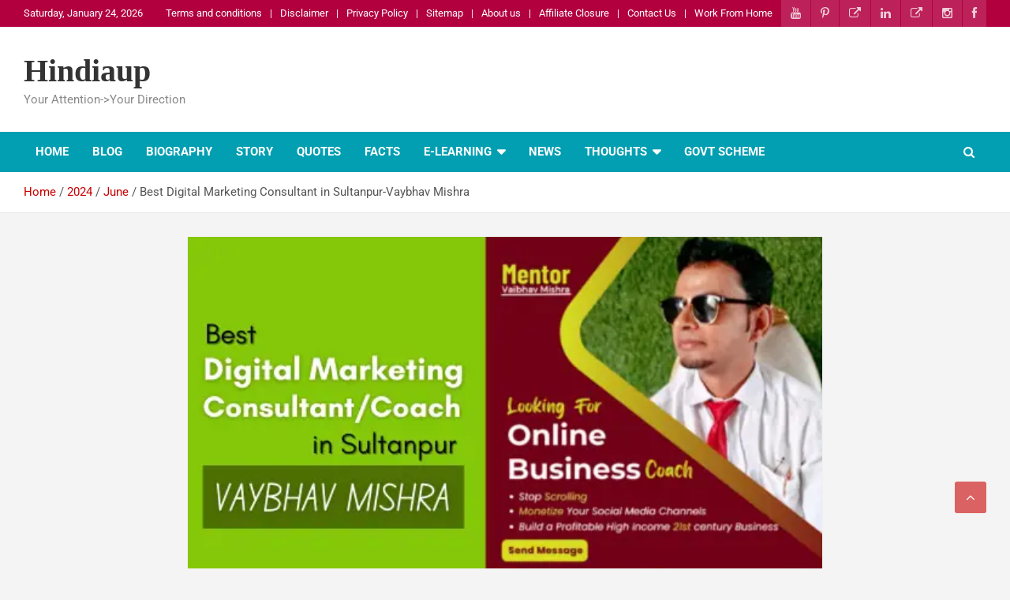

--- FILE ---
content_type: text/html; charset=UTF-8
request_url: https://www.hindiaup.com/2024/06/best-digital-marketing-consultant-in-sultanpur-vaybhav-mishra.html
body_size: 59128
content:
<!doctype html>
<html lang="en-US">
<head><script data-pagespeed-no-defer data-two-no-delay type="text/javascript" >var two_worker_data_critical_data = {"critical_data":{"critical_css":true,"critical_fonts":true}}</script><script data-pagespeed-no-defer data-two-no-delay type="text/javascript" >var two_worker_data_font = {"font":[]}</script><script data-pagespeed-no-defer data-two-no-delay type="text/javascript" >var two_worker_data_excluded_js = {"js":[]}</script><script data-pagespeed-no-defer data-two-no-delay type="text/javascript" >var two_worker_data_js = {"js":[{"inline":false,"url":"https:\/\/pagead2.googlesyndication.com\/pagead\/js\/adsbygoogle.js","id":"","uid":"two_6974225fde734","exclude_blob":true,"excluded_from_delay":false},{"inline":false,"url":"https:\/\/www.hindiaup.com\/wp-includes\/js\/jquery\/jquery.min.js?ver=3.7.1","id":"jquery-core-js","uid":"two_6974225fde827","exclude_blob":false,"excluded_from_delay":false},{"inline":false,"url":"https:\/\/www.hindiaup.com\/wp-includes\/js\/jquery\/jquery-migrate.min.js?ver=3.4.1","id":"jquery-migrate-js","uid":"two_6974225fde893","exclude_blob":false,"excluded_from_delay":false},{"inline":false,"url":"https:\/\/www.hindiaup.com\/wp-content\/plugins\/allow-webp-image\/public\/js\/allow-webp-image-public.js?ver=1.0.1","id":"allow-webp-image-js","uid":"two_6974225fde900","exclude_blob":false,"excluded_from_delay":false},{"inline":false,"url":"https:\/\/www.googletagmanager.com\/gtag\/js?id=G-NHBSYK4N52","id":"google_gtagjs-js","uid":"two_6974225fde90b","exclude_blob":false,"excluded_from_delay":false},{"inline":true,"code":"[base64]","id":"google_gtagjs-js-after","uid":"two_6974225fde914","exclude_blob":false,"excluded_from_delay":false},{"inline":true,"code":"[base64]","id":"","uid":"two_6974225fde936","exclude_blob":false,"excluded_from_delay":false},{"inline":false,"url":"\/\/pagead2.googlesyndication.com\/pagead\/js\/adsbygoogle.js","id":"","uid":"two_6974225fde941","exclude_blob":true,"excluded_from_delay":false},{"inline":true,"code":"[base64]","id":"","uid":"two_6974225fde94b","exclude_blob":false,"excluded_from_delay":false},{"inline":false,"url":"https:\/\/pagead2.googlesyndication.com\/pagead\/js\/adsbygoogle.js?client=ca-pub-3511689722410102&amp;host=ca-host-pub-2644536267352236","id":"","uid":"two_6974225fde955","exclude_blob":true,"excluded_from_delay":false},{"inline":false,"url":"https:\/\/pagead2.googlesyndication.com\/pagead\/js\/adsbygoogle.js?client=ca-pub-2016662035662938","id":"","uid":"two_6974225fde95f","exclude_blob":true,"excluded_from_delay":false},{"inline":false,"url":"https:\/\/cse.google.com\/cse.js?cx=8a2fadc259f2a46c8","id":"","uid":"two_6974225fde967","exclude_blob":false,"excluded_from_delay":false},{"inline":false,"url":"\/\/pagead2.googlesyndication.com\/pagead\/js\/adsbygoogle.js","id":"","uid":"two_6974225fde975","exclude_blob":true,"excluded_from_delay":false},{"inline":true,"code":"[base64]","id":"","uid":"two_6974225fde984","exclude_blob":false,"excluded_from_delay":false},{"inline":true,"code":"ZG9jdW1lbnQuZ2V0RWxlbWVudEJ5SWQlMjglMjAlMjJha19qc18xJTIyJTIwJTI5LnNldEF0dHJpYnV0ZSUyOCUyMCUyMnZhbHVlJTIyJTJDJTIwJTI4JTIwbmV3JTIwRGF0ZSUyOCUyOSUyMCUyOS5nZXRUaW1lJTI4JTI5JTIwJTI5JTNC","id":"","uid":"two_6974225fde990","exclude_blob":false,"excluded_from_delay":false},{"inline":false,"url":"https:\/\/pagead2.googlesyndication.com\/pagead\/js\/adsbygoogle.js?client=ca-pub-2016662035662938","id":"","uid":"two_6974225fde9a0","exclude_blob":true,"excluded_from_delay":false},{"inline":true,"code":"JTBBJTIwJTIwJTIwJTIwJTIwJTI4YWRzYnlnb29nbGUlMjAlM0QlMjB3aW5kb3cuYWRzYnlnb29nbGUlMjAlN0MlN0MlMjAlNUIlNUQlMjkucHVzaCUyOCU3QiU3RCUyOSUzQiUwQQ==","id":"","uid":"two_6974225fde9af","exclude_blob":false,"excluded_from_delay":false},{"inline":true,"code":"[base64]","id":"","uid":"two_6974225fde9c1","exclude_blob":false,"excluded_from_delay":false},{"inline":true,"code":"[base64]","id":"","uid":"two_6974225fde9d6","exclude_blob":false,"excluded_from_delay":false},{"inline":true,"code":"[base64]","id":"adsforwp-ads-front-js-js-extra","uid":"two_6974225fde9e8","exclude_blob":false,"excluded_from_delay":false},{"inline":false,"url":"https:\/\/www.hindiaup.com\/wp-content\/plugins\/ads-for-wp\/public\/assets\/js\/ads-front.min.js?ver=1.9.34","id":"adsforwp-ads-front-js-js","uid":"two_6974225fde9f9","exclude_blob":false,"excluded_from_delay":false},{"inline":true,"code":"[base64]","id":"adsforwp-ads-frontend-js-js-extra","uid":"two_6974225fdea0a","exclude_blob":false,"excluded_from_delay":false},{"inline":false,"url":"https:\/\/www.hindiaup.com\/wp-content\/plugins\/ads-for-wp\/public\/assets\/js\/ads-frontend.min.js?ver=1.9.34","id":"adsforwp-ads-frontend-js-js","uid":"two_6974225fdea1a","exclude_blob":false,"excluded_from_delay":false},{"inline":false,"url":"https:\/\/www.hindiaup.com\/wp-includes\/js\/dist\/hooks.min.js?ver=dd5603f07f9220ed27f1","id":"wp-hooks-js","uid":"two_6974225fdea2a","exclude_blob":false,"excluded_from_delay":false},{"inline":false,"url":"https:\/\/www.hindiaup.com\/wp-includes\/js\/dist\/i18n.min.js?ver=c26c3dc7bed366793375","id":"wp-i18n-js","uid":"two_6974225fdea3c","exclude_blob":false,"excluded_from_delay":false},{"inline":true,"code":"[base64]","id":"wp-i18n-js-after","uid":"two_6974225fdea4c","exclude_blob":false,"excluded_from_delay":false},{"inline":false,"url":"https:\/\/www.hindiaup.com\/wp-content\/plugins\/contact-form-7\/includes\/swv\/js\/index.js?ver=6.1.4","id":"swv-js","uid":"two_6974225fdea5d","exclude_blob":false,"excluded_from_delay":false},{"inline":true,"code":"[base64]","id":"contact-form-7-js-before","uid":"two_6974225fdea6d","exclude_blob":false,"excluded_from_delay":false},{"inline":false,"url":"https:\/\/www.hindiaup.com\/wp-content\/plugins\/contact-form-7\/includes\/js\/index.js?ver=6.1.4","id":"contact-form-7-js","uid":"two_6974225fdea7e","exclude_blob":false,"excluded_from_delay":false},{"inline":false,"url":"https:\/\/www.hindiaup.com\/wp-content\/themes\/newscard.1.2.7\/newscard\/assets\/library\/bootstrap\/js\/popper.min.js?ver=1.12.9","id":"popper-script-js","uid":"two_6974225fdea90","exclude_blob":false,"excluded_from_delay":false},{"inline":false,"url":"https:\/\/www.hindiaup.com\/wp-content\/themes\/newscard.1.2.7\/newscard\/assets\/library\/bootstrap\/js\/bootstrap.min.js?ver=4.0.0","id":"bootstrap-script-js","uid":"two_6974225fdeaa0","exclude_blob":false,"excluded_from_delay":false},{"inline":false,"url":"https:\/\/www.hindiaup.com\/wp-content\/themes\/newscard.1.2.7\/newscard\/assets\/library\/match-height\/jquery.matchHeight-min.js?ver=0.7.2","id":"jquery-match-height-js","uid":"two_6974225fdeab1","exclude_blob":false,"excluded_from_delay":false},{"inline":false,"url":"https:\/\/www.hindiaup.com\/wp-content\/themes\/newscard.1.2.7\/newscard\/assets\/library\/match-height\/jquery.matchHeight-settings.js?ver=6.9","id":"newscard-match-height-js","uid":"two_6974225fdeac1","exclude_blob":false,"excluded_from_delay":false},{"inline":false,"url":"https:\/\/www.hindiaup.com\/wp-content\/themes\/newscard.1.2.7\/newscard\/assets\/js\/skip-link-focus-fix.js?ver=20151215","id":"newscard-skip-link-focus-fix-js","uid":"two_6974225fdead1","exclude_blob":false,"excluded_from_delay":false},{"inline":false,"url":"https:\/\/www.hindiaup.com\/wp-includes\/js\/comment-reply.min.js?ver=6.9","id":"comment-reply-js","uid":"two_6974225fdeae2","exclude_blob":false,"excluded_from_delay":false},{"inline":false,"url":"https:\/\/www.hindiaup.com\/wp-content\/themes\/newscard.1.2.7\/newscard\/assets\/library\/sticky\/jquery.sticky.js?ver=1.0.4","id":"jquery-sticky-js","uid":"two_6974225fdeaf2","exclude_blob":false,"excluded_from_delay":false},{"inline":false,"url":"https:\/\/www.hindiaup.com\/wp-content\/themes\/newscard.1.2.7\/newscard\/assets\/library\/sticky\/jquery.sticky-settings.js?ver=6.9","id":"newscard-jquery-sticky-js","uid":"two_6974225fdeb02","exclude_blob":false,"excluded_from_delay":false},{"inline":false,"url":"https:\/\/www.hindiaup.com\/wp-content\/themes\/newscard.1.2.7\/newscard\/assets\/js\/scripts.js?ver=6.9","id":"newscard-scripts-js","uid":"two_6974225fdeb11","exclude_blob":false,"excluded_from_delay":false},{"inline":true,"code":"[base64]","id":"convertful-api-js-extra","uid":"two_6974225fdeb21","exclude_blob":false,"excluded_from_delay":false},{"inline":false,"url":"https:\/\/app.convertful.com\/Convertful.js?owner=46151","id":"convertful-api","uid":"two_6974225fdeb33","exclude_blob":false,"excluded_from_delay":false},{"inline":false,"url":"https:\/\/www.hindiaup.com\/wp-content\/plugins\/akismet\/_inc\/akismet-frontend.js?ver=1763130440","id":"akismet-frontend-js","uid":"two_6974225fdeb45","exclude_blob":false,"excluded_from_delay":false},{"inline":true,"code":"[base64]","id":"","uid":"two_6974225fdeb5c","exclude_blob":false,"excluded_from_delay":false},{"inline":true,"code":"[base64]","id":"","uid":"two_6974225fdeb98","exclude_blob":false,"excluded_from_delay":false},{"code":"[base64]","inline":true,"uid":"two_dispatchEvent_script"}]}</script><script data-pagespeed-no-defer data-two-no-delay type="text/javascript" >var two_worker_data_css = {"css":[{"url":"https:\/\/fonts.googleapis.com\/css?family=Roboto%3A100%2C300%2C300i%2C400%2C400i%2C500%2C500i%2C700%2C700i&display=swap#038;ver=6.9","media":"all","uid":""},{"url":"https:\/\/www.hindiaup.com\/wp-content\/cache\/tw_optimize\/css\/two_3854_aggregated_5031697833a1b266bf9fe4d7a52cf38e_delay.min.css?date=1769218655","media":"all","uid":""}]}</script><noscript><link rel="stylesheet" crossorigin="anonymous" class="two_uncritical_css_noscript" media="all" href="https://fonts.googleapis.com/css?family=Roboto%3A100%2C300%2C300i%2C400%2C400i%2C500%2C500i%2C700%2C700i&display=swap#038;ver=6.9"></noscript><noscript><link rel="stylesheet" crossorigin="anonymous" class="two_uncritical_css_noscript" media="all" href="https://www.hindiaup.com/wp-content/cache/tw_optimize/css/two_3854_aggregated_5031697833a1b266bf9fe4d7a52cf38e_delay.min.css?date=1769218655"></noscript>
	<script data-two_delay_id="two_6974225fde734" data-ad-client="ca-pub-2016662035662938" async data-two_delay_src="https://pagead2.googlesyndication.com/pagead/js/adsbygoogle.js"></script>
	<meta name="title" content="Hindiaup Inspirational success Stories प्रेरक कहानियां">
<meta name="description" content="Collection of Inspirational success Stories are much Helpfull. Hindiaup Successful People Biography Secrets & Motivational quotes in hindi Energizing">
<meta name="keywords" content="inspirational success stories, real life inspirational stories of success, motivational story in hindi for success">
<meta name="robots" content="index, follow">
<meta http-equiv="Content-Type" content="text/html; charset=utf-8">
<meta name="language" content="Hindi">


	<meta charset="UTF-8">
	<meta name="viewport" content="width=device-width, initial-scale=1, shrink-to-fit=no">
	<link rel="profile" href="https://gmpg.org/xfn/11">

	<script data-pagespeed-no-defer data-two-no-delay type="text/javascript">window.addEventListener("load",function(){window.two_page_loaded=true;});function logLoaded(){console.log("window is loaded");}
(function listen(){if(window.two_page_loaded){logLoaded();}else{console.log("window is notLoaded");window.setTimeout(listen,50);}})();function applyElementorControllers(){if(!window.elementorFrontend)return;window.elementorFrontend.init()}
function applyViewCss(cssUrl){if(!cssUrl)return;const cssNode=document.createElement('link');cssNode.setAttribute("href",cssUrl);cssNode.setAttribute("rel","stylesheet");cssNode.setAttribute("type","text/css");document.head.appendChild(cssNode);}
var two_scripts_load=true;var two_load_delayed_javascript=function(event){if(two_scripts_load){two_scripts_load=false;two_connect_script(0);if(typeof two_delay_custom_js_new=="object"){document.dispatchEvent(two_delay_custom_js_new)}
window.two_delayed_loading_events.forEach(function(event){console.log("removed event listener");document.removeEventListener(event,two_load_delayed_javascript,false)});}};function two_loading_events(event){setTimeout(function(event){return function(){var t=function(eventType,elementClientX,elementClientY){var _event=new Event(eventType,{bubbles:true,cancelable:true});if(eventType==="click"){_event.clientX=elementClientX;_event.clientY=elementClientY}else{_event.touches=[{clientX:elementClientX,clientY:elementClientY}]}
return _event};var element;if(event&&event.type==="touchend"){var touch=event.changedTouches[0];element=document.elementFromPoint(touch.clientX,touch.clientY);element.dispatchEvent(t('touchstart',touch.clientX,touch.clientY));element.dispatchEvent(t('touchend',touch.clientX,touch.clientY));element.dispatchEvent(t('click',touch.clientX,touch.clientY));}else if(event&&event.type==="click"){element=document.elementFromPoint(event.clientX,event.clientY);element.dispatchEvent(t(event.type,event.clientX,event.clientY));}}}(event),150);}</script><script data-pagespeed-no-defer data-two-no-delay type="text/javascript">window.two_delayed_loading_attribute="data-twodelayedjs";window.two_delayed_js_load_libs_first="";window.two_delayed_loading_events=["mousemove","click","keydown","wheel","touchmove","touchend"];window.two_event_listeners=[];</script><script data-pagespeed-no-defer data-two-no-delay type="text/javascript">document.onreadystatechange=function(){if(document.readyState==="interactive"){if(window.two_delayed_loading_attribute!==undefined){window.two_delayed_loading_events.forEach(function(ev){window.two_event_listeners[ev]=document.addEventListener(ev,two_load_delayed_javascript,{passive:false})});}
if(window.two_delayed_loading_attribute_css!==undefined){window.two_delayed_loading_events_css.forEach(function(ev){window.two_event_listeners_css[ev]=document.addEventListener(ev,two_load_delayed_css,{passive:false})});}
if(window.two_load_delayed_iframe!==undefined){window.two_delayed_loading_iframe_events.forEach(function(ev){window.two_iframe_event_listeners[ev]=document.addEventListener(ev,two_load_delayed_iframe,{passive:false})});}}}</script><meta name='robots' content='index, follow, max-image-preview:large, max-snippet:-1, max-video-preview:-1' />

	<!-- This site is optimized with the Yoast SEO plugin v26.8 - https://yoast.com/product/yoast-seo-wordpress/ -->
	<title>Best Digital Marketing Consultant in Sultanpur-Vaybhav Mishra</title>
	<meta name="description" content="Best Digital Marketing Consultant in Sultanpur- Vaybhav Mishra.Learn about expert strategies to boost your online presence." />
	<link rel="canonical" href="https://www.hindiaup.com/2024/06/best-digital-marketing-consultant-in-sultanpur-vaybhav-mishra.html" />
	<meta property="og:locale" content="en_US" />
	<meta property="og:type" content="article" />
	<meta property="og:title" content="Best Digital Marketing Consultant in Sultanpur-Vaybhav Mishra" />
	<meta property="og:description" content="Best Digital Marketing Consultant in Sultanpur- Vaybhav Mishra.Learn about expert strategies to boost your online presence." />
	<meta property="og:url" content="https://www.hindiaup.com/2024/06/best-digital-marketing-consultant-in-sultanpur-vaybhav-mishra.html" />
	<meta property="og:site_name" content="Hindiaup" />
	<meta property="article:publisher" content="https://www.facebook.com/motivationwithpvm" />
	<meta property="article:published_time" content="2024-06-15T11:32:56+00:00" />
	<meta property="article:modified_time" content="2026-01-21T14:13:15+00:00" />
	<meta property="og:image" content="https://www.hindiaup.com/wp-content/uploads/2024/06/Best-Digital-Marketing-Consultant-in-Sultanpur-Vaybhav-Mishra.webp" />
	<meta property="og:image:width" content="560" />
	<meta property="og:image:height" content="315" />
	<meta property="og:image:type" content="image/webp" />
	<meta name="author" content="Hindiaup" />
	<meta name="twitter:card" content="summary_large_image" />
	<meta name="twitter:creator" content="@motivationalpvm" />
	<meta name="twitter:site" content="@motivationalpvm" />
	<script type="application/ld+json" class="yoast-schema-graph">{"@context":"https://schema.org","@graph":[{"@type":"Article","@id":"https://www.hindiaup.com/2024/06/best-digital-marketing-consultant-in-sultanpur-vaybhav-mishra.html#article","isPartOf":{"@id":"https://www.hindiaup.com/2024/06/best-digital-marketing-consultant-in-sultanpur-vaybhav-mishra.html"},"author":{"name":"Hindiaup","@id":"https://www.hindiaup.com/#/schema/person/ff064a40ad7854443a66e18169782a43"},"headline":"Best Digital Marketing Consultant in Sultanpur-Vaybhav Mishra","datePublished":"2024-06-15T11:32:56+00:00","dateModified":"2026-01-21T14:13:15+00:00","mainEntityOfPage":{"@id":"https://www.hindiaup.com/2024/06/best-digital-marketing-consultant-in-sultanpur-vaybhav-mishra.html"},"wordCount":125,"commentCount":0,"publisher":{"@id":"https://www.hindiaup.com/#organization"},"image":{"@id":"https://www.hindiaup.com/2024/06/best-digital-marketing-consultant-in-sultanpur-vaybhav-mishra.html#primaryimage"},"thumbnailUrl":"https://www.hindiaup.com/wp-content/uploads/2024/06/Best-Digital-Marketing-Consultant-in-Sultanpur-Vaybhav-Mishra.webp","articleSection":["E-Learning"],"inLanguage":"en-US","potentialAction":[{"@type":"CommentAction","name":"Comment","target":["https://www.hindiaup.com/2024/06/best-digital-marketing-consultant-in-sultanpur-vaybhav-mishra.html#respond"]}]},{"@type":"WebPage","@id":"https://www.hindiaup.com/2024/06/best-digital-marketing-consultant-in-sultanpur-vaybhav-mishra.html","url":"https://www.hindiaup.com/2024/06/best-digital-marketing-consultant-in-sultanpur-vaybhav-mishra.html","name":"Best Digital Marketing Consultant in Sultanpur-Vaybhav Mishra","isPartOf":{"@id":"https://www.hindiaup.com/#website"},"primaryImageOfPage":{"@id":"https://www.hindiaup.com/2024/06/best-digital-marketing-consultant-in-sultanpur-vaybhav-mishra.html#primaryimage"},"image":{"@id":"https://www.hindiaup.com/2024/06/best-digital-marketing-consultant-in-sultanpur-vaybhav-mishra.html#primaryimage"},"thumbnailUrl":"https://www.hindiaup.com/wp-content/uploads/2024/06/Best-Digital-Marketing-Consultant-in-Sultanpur-Vaybhav-Mishra.webp","datePublished":"2024-06-15T11:32:56+00:00","dateModified":"2026-01-21T14:13:15+00:00","description":"Best Digital Marketing Consultant in Sultanpur- Vaybhav Mishra.Learn about expert strategies to boost your online presence.","breadcrumb":{"@id":"https://www.hindiaup.com/2024/06/best-digital-marketing-consultant-in-sultanpur-vaybhav-mishra.html#breadcrumb"},"inLanguage":"en-US","potentialAction":[{"@type":"ReadAction","target":["https://www.hindiaup.com/2024/06/best-digital-marketing-consultant-in-sultanpur-vaybhav-mishra.html"]}]},{"@type":"ImageObject","inLanguage":"en-US","@id":"https://www.hindiaup.com/2024/06/best-digital-marketing-consultant-in-sultanpur-vaybhav-mishra.html#primaryimage","url":"https://www.hindiaup.com/wp-content/uploads/2024/06/Best-Digital-Marketing-Consultant-in-Sultanpur-Vaybhav-Mishra.webp","contentUrl":"https://www.hindiaup.com/wp-content/uploads/2024/06/Best-Digital-Marketing-Consultant-in-Sultanpur-Vaybhav-Mishra.webp","width":560,"height":315,"caption":"Best Digital Marketing-Consultant in Sultanpur Vaybhav Mishra"},{"@type":"BreadcrumbList","@id":"https://www.hindiaup.com/2024/06/best-digital-marketing-consultant-in-sultanpur-vaybhav-mishra.html#breadcrumb","itemListElement":[{"@type":"ListItem","position":1,"name":"Home","item":"https://www.hindiaup.com/"},{"@type":"ListItem","position":2,"name":"Best Digital Marketing Consultant in Sultanpur-Vaybhav Mishra"}]},{"@type":"WebSite","@id":"https://www.hindiaup.com/#website","url":"https://www.hindiaup.com/","name":"Hindiaup","description":"Your Attention-&gt;Your Direction","publisher":{"@id":"https://www.hindiaup.com/#organization"},"potentialAction":[{"@type":"SearchAction","target":{"@type":"EntryPoint","urlTemplate":"https://www.hindiaup.com/?s={search_term_string}"},"query-input":{"@type":"PropertyValueSpecification","valueRequired":true,"valueName":"search_term_string"}}],"inLanguage":"en-US"},{"@type":"Organization","@id":"https://www.hindiaup.com/#organization","name":"Hindiaup","url":"https://www.hindiaup.com/","logo":{"@type":"ImageObject","inLanguage":"en-US","@id":"https://www.hindiaup.com/#/schema/logo/image/","url":"https://www.hindiaup.com/wp-content/uploads/2021/03/Hindiaup-website-icon.webp","contentUrl":"https://www.hindiaup.com/wp-content/uploads/2021/03/Hindiaup-website-icon.webp","width":1,"height":1,"caption":"Hindiaup"},"image":{"@id":"https://www.hindiaup.com/#/schema/logo/image/"},"sameAs":["https://www.facebook.com/motivationwithpvm","https://x.com/motivationalpvm","https://www.instagram.com/hindiaup_motivation/","https://www.youtube.com/c/MotivationwithPVM"]},{"@type":"Person","@id":"https://www.hindiaup.com/#/schema/person/ff064a40ad7854443a66e18169782a43","name":"Hindiaup","image":{"@type":"ImageObject","inLanguage":"en-US","@id":"https://www.hindiaup.com/#/schema/person/image/","url":"https://secure.gravatar.com/avatar/d278f50d141e866122814f38c8ef239e2ff17ebf30045a8c8e86c65b2198536b?s=96&d=mm&r=g","contentUrl":"https://secure.gravatar.com/avatar/d278f50d141e866122814f38c8ef239e2ff17ebf30045a8c8e86c65b2198536b?s=96&d=mm&r=g","caption":"Hindiaup"},"description":"Where your time is spent is up to you. You can use it for going forward or for putting out flames. You make the decision. Furthermore, others will make the decision for you if you don’t. We will be sharing an uplifting story about Vaibhav Mishra today. he is from Sultanpur and teaches young Indians high-paying skills. His goal is to become the leading entrepreneur in the nation.","sameAs":["http://hindiaup.com"]}]}</script>
	<!-- / Yoast SEO plugin. -->


<link rel='dns-prefetch' href='//app.convertful.com' />
<link rel='dns-prefetch' href='//www.googletagmanager.com' />
<link rel='dns-prefetch' href='//fonts.googleapis.com' />
<link rel='dns-prefetch' href='//pagead2.googlesyndication.com' />
<link rel="alternate" type="application/rss+xml" title="Hindiaup &raquo; Feed" href="https://www.hindiaup.com/feed" />
<link rel="alternate" type="application/rss+xml" title="Hindiaup &raquo; Comments Feed" href="https://www.hindiaup.com/comments/feed" />
<link rel="alternate" type="application/rss+xml" title="Hindiaup &raquo; Best Digital Marketing Consultant in Sultanpur-Vaybhav Mishra Comments Feed" href="https://www.hindiaup.com/2024/06/best-digital-marketing-consultant-in-sultanpur-vaybhav-mishra.html/feed" />
<link rel="alternate" title="oEmbed (JSON)" type="application/json+oembed" href="https://www.hindiaup.com/wp-json/oembed/1.0/embed?url=https%3A%2F%2Fwww.hindiaup.com%2F2024%2F06%2Fbest-digital-marketing-consultant-in-sultanpur-vaybhav-mishra.html" />
<link rel="alternate" title="oEmbed (XML)" type="text/xml+oembed" href="https://www.hindiaup.com/wp-json/oembed/1.0/embed?url=https%3A%2F%2Fwww.hindiaup.com%2F2024%2F06%2Fbest-digital-marketing-consultant-in-sultanpur-vaybhav-mishra.html&#038;format=xml" />
<link rel="alternate" type="application/rss+xml" title="Hindiaup &raquo; Stories Feed" href="https://www.hindiaup.com/web-stories/feed/">










<link rel='stylesheet' id='admin-bar-css' href='https://www.hindiaup.com/wp-includes/css/admin-bar.min.css?ver=6.9' type='text/css' media='all' />








<script data-two_delay_id="two_6974225fde827" type="text/javascript" data-two_delay_src="https://www.hindiaup.com/wp-includes/js/jquery/jquery.min.js?ver=3.7.1" id="jquery-core-js"></script>
<script data-two_delay_id="two_6974225fde893" type="text/javascript" data-two_delay_src="https://www.hindiaup.com/wp-includes/js/jquery/jquery-migrate.min.js?ver=3.4.1" id="jquery-migrate-js"></script>
<script data-two_delay_id="two_6974225fde900" type="text/javascript" data-two_delay_src="https://www.hindiaup.com/wp-content/plugins/allow-webp-image/public/js/allow-webp-image-public.js?ver=1.0.1" id="allow-webp-image-js"></script>

<!-- Google tag (gtag.js) snippet added by Site Kit -->
<!-- Google Analytics snippet added by Site Kit -->
<script data-two_delay_id="two_6974225fde90b" type="text/javascript" data-two_delay_src="https://www.googletagmanager.com/gtag/js?id=G-NHBSYK4N52" id="google_gtagjs-js" async></script>
<script data-two_delay_src='inline' data-two_delay_id="two_6974225fde914" type="text/javascript" id="google_gtagjs-js-after"></script>
<link rel="https://api.w.org/" href="https://www.hindiaup.com/wp-json/" /><link rel="alternate" title="JSON" type="application/json" href="https://www.hindiaup.com/wp-json/wp/v2/posts/3854" /><link rel="EditURI" type="application/rsd+xml" title="RSD" href="https://www.hindiaup.com/xmlrpc.php?rsd" />
<meta name="generator" content="WordPress 6.9" />
<link rel='shortlink' href='https://www.hindiaup.com/?p=3854' />
		<script data-two_delay_src='inline' data-two_delay_id="two_6974225fde936" type="text/javascript"></script>
								<script data-two_delay_id="two_6974225fde941" async data-two_delay_src="//pagead2.googlesyndication.com/pagead/js/adsbygoogle.js"></script>
					<script data-two_delay_src='inline' data-two_delay_id="two_6974225fde94b"></script>
						<meta property="fb:pages" content="931170780297269" />
		<meta name="generator" content="Site Kit by Google 1.170.0" />
<!-- Google AdSense meta tags added by Site Kit -->
<meta name="google-adsense-platform-account" content="ca-host-pub-2644536267352236">
<meta name="google-adsense-platform-domain" content="sitekit.withgoogle.com">
<!-- End Google AdSense meta tags added by Site Kit -->

<!-- Google AdSense snippet added by Site Kit -->
<script data-two_delay_id="two_6974225fde955" type="text/javascript" async="async" data-two_delay_src="https://pagead2.googlesyndication.com/pagead/js/adsbygoogle.js?client=ca-pub-3511689722410102&amp;host=ca-host-pub-2644536267352236" crossorigin="anonymous"></script>

<!-- End Google AdSense snippet added by Site Kit -->
<link rel="icon" href="https://www.hindiaup.com/wp-content/uploads/2024/01/cropped-hindiaup-32x32.webp" sizes="32x32" />
<link rel="icon" href="https://www.hindiaup.com/wp-content/uploads/2024/01/cropped-hindiaup-192x192.webp" sizes="192x192" />
<link rel="apple-touch-icon" href="https://www.hindiaup.com/wp-content/uploads/2024/01/cropped-hindiaup-180x180.webp" />
<meta name="msapplication-TileImage" content="https://www.hindiaup.com/wp-content/uploads/2024/01/cropped-hindiaup-270x270.webp" />
		
		<script data-two_delay_id="two_6974225fde95f" async data-two_delay_src="https://pagead2.googlesyndication.com/pagead/js/adsbygoogle.js?client=ca-pub-2016662035662938"
     crossorigin="anonymous"></script><style class="two_critical_css" type="text/css">.dashicons-migrate:before{content:"\f310"}.dashicons-redo:before{content:"\f172"}html{--wp-admin--admin-bar--height:32px;scroll-padding-top:var(--wp-admin--admin-bar--height)}@media screen and (max-width:782px){html{--wp-admin--admin-bar--height:46px}html #wpadminbar{height:46px;min-width:240px}#wpadminbar *{font-size:14px;font-weight:400;font-family:-apple-system,BlinkMacSystemFont,"Segoe UI",Roboto,Oxygen-Sans,Ubuntu,Cantarell,"Helvetica Neue",sans-serif;line-height:2.28571428}#wpadminbar .quicklinks .ab-empty-item,#wpadminbar .quicklinks>ul>li>a{padding:0;height:46px;line-height:3.28571428;width:auto}#wpadminbar .ab-icon{font:40px/1 dashicons!important;margin:0;padding:0;width:52px;height:46px;text-align:center}#wpadminbar .ab-icon:before{text-align:center}#wpadminbar .ab-submenu{padding:0}#wpadminbar #wp-admin-bar-my-account a.ab-item,#wpadminbar #wp-admin-bar-my-sites a.ab-item,#wpadminbar #wp-admin-bar-site-name a.ab-item{text-overflow:clip}#wpadminbar .quicklinks .menupop ul li .ab-item,#wpadminbar .quicklinks .menupop ul li a strong,#wpadminbar .quicklinks .menupop.hover ul li .ab-item,#wpadminbar .shortlink-input,#wpadminbar.nojs .quicklinks .menupop:hover ul li .ab-item{line-height:1.6}#wpadminbar .ab-label{border:0;clip-path:inset(50%);height:1px;margin:-1px;overflow:hidden;padding:0;position:absolute;width:1px;word-wrap:normal!important}#wpadminbar .menupop li.hover>.ab-sub-wrapper,#wpadminbar .menupop li:hover>.ab-sub-wrapper{margin-top:-46px}#wpadminbar .ab-top-menu .menupop .ab-sub-wrapper .menupop>.ab-item{padding-right:30px}#wpadminbar .menupop .menupop>.ab-item:before{top:10px;right:6px}#wpadminbar .ab-top-menu>.menupop>.ab-sub-wrapper .ab-item{font-size:16px;padding:8px 16px}#wpadminbar .ab-top-menu>.menupop>.ab-sub-wrapper a:empty{display:none}#wpadminbar #wp-admin-bar-wp-logo>.ab-item{padding:0}#wpadminbar #wp-admin-bar-wp-logo>.ab-item .ab-icon{padding:0;width:52px;height:46px;text-align:center;vertical-align:top}#wpadminbar #wp-admin-bar-wp-logo>.ab-item .ab-icon:before{font:28px/1 dashicons!important;top:-3px}#wpadminbar .ab-icon,#wpadminbar .ab-item:before{padding:0}#wpadminbar #wp-admin-bar-customize>.ab-item,#wpadminbar #wp-admin-bar-edit>.ab-item,#wpadminbar #wp-admin-bar-my-account>.ab-item,#wpadminbar #wp-admin-bar-my-sites>.ab-item,#wpadminbar #wp-admin-bar-site-editor>.ab-item,#wpadminbar #wp-admin-bar-site-name>.ab-item{text-indent:100%;white-space:nowrap;overflow:hidden;width:52px;padding:0;color:#a7aaad;position:relative}#wpadminbar .ab-icon,#wpadminbar .ab-item:before,#wpadminbar>#wp-toolbar>#wp-admin-bar-root-default .ab-icon{padding:0;margin-right:0}#wpadminbar #wp-admin-bar-customize>.ab-item:before,#wpadminbar #wp-admin-bar-edit>.ab-item:before,#wpadminbar #wp-admin-bar-my-account>.ab-item:before,#wpadminbar #wp-admin-bar-my-sites>.ab-item:before,#wpadminbar #wp-admin-bar-site-editor>.ab-item:before,#wpadminbar #wp-admin-bar-site-name>.ab-item:before{display:block;text-indent:0;font:normal 32px/1 dashicons;top:7px;width:52px;text-align:center;-webkit-font-smoothing:antialiased;-moz-osx-font-smoothing:grayscale}#wpadminbar #wp-admin-bar-appearance{margin-top:0}#wpadminbar .quicklinks li .blavatar:before{display:none}#wpadminbar #wp-admin-bar-search{display:none}#wpadminbar #wp-admin-bar-new-content .ab-icon:before{top:0;line-height:1.26;height:46px!important;text-align:center;width:52px;display:block}#wpadminbar #wp-admin-bar-updates{text-align:center}#wpadminbar #wp-admin-bar-updates .ab-icon:before{top:3px}#wpadminbar #wp-admin-bar-comments .ab-icon{margin:0}#wpadminbar #wp-admin-bar-comments .ab-icon:before{display:block;font-size:34px;height:46px;line-height:1.38235294;top:0}#wpadminbar #wp-admin-bar-my-account>a{position:relative;white-space:nowrap;text-indent:150%;width:28px;padding:0 10px;overflow:hidden}#wpadminbar .quicklinks li#wp-admin-bar-my-account.with-avatar>a img{position:absolute;top:13px;right:10px;width:26px;height:26px}#wpadminbar #wp-admin-bar-user-actions.ab-submenu{padding:0}#wpadminbar #wp-admin-bar-user-actions.ab-submenu img.avatar{display:none}#wpadminbar #wp-admin-bar-my-account.with-avatar #wp-admin-bar-user-actions>li{margin:0}#wpadminbar #wp-admin-bar-user-info .display-name{height:auto;font-size:16px;line-height:1.5;color:#f0f0f1}#wpadminbar #wp-admin-bar-user-info a{padding-top:4px}#wpadminbar #wp-admin-bar-user-info .username{line-height:.8!important;margin-bottom:-2px}#wp-toolbar>ul>li{display:none}#wpadminbar li#wp-admin-bar-comments,#wpadminbar li#wp-admin-bar-customize,#wpadminbar li#wp-admin-bar-edit,#wpadminbar li#wp-admin-bar-menu-toggle,#wpadminbar li#wp-admin-bar-my-account,#wpadminbar li#wp-admin-bar-my-sites,#wpadminbar li#wp-admin-bar-new-content,#wpadminbar li#wp-admin-bar-site-editor,#wpadminbar li#wp-admin-bar-site-name,#wpadminbar li#wp-admin-bar-updates,#wpadminbar li#wp-admin-bar-wp-logo{display:block}#wpadminbar li.hover ul li,#wpadminbar li:hover ul li,#wpadminbar li:hover ul li:hover ul li{display:list-item}#wpadminbar .ab-top-menu>.menupop>.ab-sub-wrapper{min-width:fit-content}#wpadminbar ul#wp-admin-bar-root-default>li{margin-right:0}#wpadminbar #wp-admin-bar-comments,#wpadminbar #wp-admin-bar-edit,#wpadminbar #wp-admin-bar-my-account,#wpadminbar #wp-admin-bar-my-sites,#wpadminbar #wp-admin-bar-new-content,#wpadminbar #wp-admin-bar-site-name,#wpadminbar #wp-admin-bar-updates,#wpadminbar #wp-admin-bar-wp-logo,#wpadminbar .ab-top-menu,#wpadminbar .ab-top-secondary{position:static}.network-admin #wpadminbar ul#wp-admin-bar-top-secondary>li#wp-admin-bar-my-account{margin-right:0}#wpadminbar .ab-top-secondary .menupop .menupop>.ab-item:before{top:10px;left:0}}:root{--blue:#007bff;--indigo:#6610f2;--purple:#6f42c1;--pink:#e83e8c;--red:#dc3545;--orange:#fd7e14;--yellow:#ffc107;--green:#28a745;--teal:#20c997;--cyan:#17a2b8;--white:#fff;--gray:#6c757d;--gray-dark:#343a40;--primary:#007bff;--secondary:#6c757d;--success:#28a745;--info:#17a2b8;--warning:#ffc107;--danger:#dc3545;--light:#f8f9fa;--dark:#343a40;--breakpoint-xs:0;--breakpoint-sm:576px;--breakpoint-md:768px;--breakpoint-lg:992px;--breakpoint-xl:1200px;--font-family-sans-serif:-apple-system,BlinkMacSystemFont,"Segoe UI",Roboto,"Helvetica Neue",Arial,sans-serif,"Apple Color Emoji","Segoe UI Emoji","Segoe UI Symbol";--font-family-monospace:SFMono-Regular,Menlo,Monaco,Consolas,"Liberation Mono","Courier New",monospace}*,::after,::before{box-sizing:border-box}html{font-family:sans-serif;line-height:1.15;-webkit-text-size-adjust:100%;-ms-text-size-adjust:100%;-ms-overflow-style:scrollbar;-webkit-tap-highlight-color:#fff0}article,aside,dialog,figcaption,figure,footer,header,hgroup,main,nav,section{display:block}body{margin:0;font-family:-apple-system,BlinkMacSystemFont,"Segoe UI",Roboto,"Helvetica Neue",Arial,sans-serif,"Apple Color Emoji","Segoe UI Emoji","Segoe UI Symbol";font-size:1rem;font-weight:400;line-height:1.5;color:#212529;text-align:left;background-color:#fff}h1,h2,h3,h4,h5,h6{margin-top:0;margin-bottom:.5rem}p{margin-top:0;margin-bottom:1rem}dl,ol,ul{margin-top:0;margin-bottom:1rem}ol ol,ol ul,ul ol,ul ul{margin-bottom:0}b,strong{font-weight:bolder}small{font-size:80%}a{color:#007bff;text-decoration:none;background-color:#fff0;-webkit-text-decoration-skip:objects}figure{margin:0 0 1rem}svg:not(:root){overflow:hidden}table{border-collapse:collapse}label{display:inline-block;margin-bottom:.5rem}button{border-radius:0}button,input,optgroup,select,textarea{margin:0;font-family:inherit;font-size:inherit;line-height:inherit}button,input{overflow:visible}button,select{text-transform:none}[type=reset],[type=submit],button,html [type=button]{-webkit-appearance:button}input[type=checkbox],input[type=radio]{box-sizing:border-box;padding:0}textarea{overflow:auto;resize:vertical}[type=search]{outline-offset:-2px;-webkit-appearance:none}.h1,.h2,.h3,.h4,.h5,.h6,h1,h2,h3,h4,h5,h6{margin-bottom:.5rem;font-family:inherit;font-weight:500;line-height:1.2;color:inherit}.h1,h1{font-size:2.5rem}.h2,h2{font-size:2rem}.h3,h3{font-size:1.75rem}.small,small{font-size:80%;font-weight:400}.container{width:100%;padding-right:15px;padding-left:15px;margin-right:auto;margin-left:auto}@media (min-width:576px){.container{max-width:540px}}@media (min-width:768px){.container{max-width:720px}}@media (min-width:992px){.container{max-width:960px}}@media (min-width:1200px){.container{max-width:1140px}}.row{display:-webkit-box;display:-ms-flexbox;display:flex;-ms-flex-wrap:wrap;flex-wrap:wrap;margin-right:-15px;margin-left:-15px}.col,.col-1,.col-10,.col-11,.col-12,.col-2,.col-3,.col-4,.col-5,.col-6,.col-7,.col-8,.col-9,.col-auto,.col-lg,.col-lg-1,.col-lg-10,.col-lg-11,.col-lg-12,.col-lg-2,.col-lg-3,.col-lg-4,.col-lg-5,.col-lg-6,.col-lg-7,.col-lg-8,.col-lg-9,.col-lg-auto,.col-md,.col-md-1,.col-md-10,.col-md-11,.col-md-12,.col-md-2,.col-md-3,.col-md-4,.col-md-5,.col-md-6,.col-md-7,.col-md-8,.col-md-9,.col-md-auto,.col-sm,.col-sm-1,.col-sm-10,.col-sm-11,.col-sm-12,.col-sm-2,.col-sm-3,.col-sm-4,.col-sm-5,.col-sm-6,.col-sm-7,.col-sm-8,.col-sm-9,.col-sm-auto,.col-xl,.col-xl-1,.col-xl-10,.col-xl-11,.col-xl-12,.col-xl-2,.col-xl-3,.col-xl-4,.col-xl-5,.col-xl-6,.col-xl-7,.col-xl-8,.col-xl-9,.col-xl-auto{position:relative;width:100%;min-height:1px;padding-right:15px;padding-left:15px}.col{-ms-flex-preferred-size:0;flex-basis:0%;-webkit-box-flex:1;-ms-flex-positive:1;flex-grow:1;max-width:100%}.col-auto{-webkit-box-flex:0;-ms-flex:0 0 auto;flex:0 0 auto;width:auto;max-width:none}@media (min-width:576px){.col-sm{-ms-flex-preferred-size:0;flex-basis:0%;-webkit-box-flex:1;-ms-flex-positive:1;flex-grow:1;max-width:100%}.col-sm-auto{-webkit-box-flex:0;-ms-flex:0 0 auto;flex:0 0 auto;width:auto;max-width:none}.col-sm-1{-webkit-box-flex:0;-ms-flex:0 0 8.333333%;flex:0 0 8.333333%;max-width:8.333333%}.col-sm-2{-webkit-box-flex:0;-ms-flex:0 0 16.666667%;flex:0 0 16.666667%;max-width:16.666667%}.col-sm-3{-webkit-box-flex:0;-ms-flex:0 0 25%;flex:0 0 25%;max-width:25%}.col-sm-4{-webkit-box-flex:0;-ms-flex:0 0 33.333333%;flex:0 0 33.333333%;max-width:33.333333%}.col-sm-5{-webkit-box-flex:0;-ms-flex:0 0 41.666667%;flex:0 0 41.666667%;max-width:41.666667%}.col-sm-6{-webkit-box-flex:0;-ms-flex:0 0 50%;flex:0 0 50%;max-width:50%}.col-sm-7{-webkit-box-flex:0;-ms-flex:0 0 58.333333%;flex:0 0 58.333333%;max-width:58.333333%}.col-sm-8{-webkit-box-flex:0;-ms-flex:0 0 66.666667%;flex:0 0 66.666667%;max-width:66.666667%}.col-sm-9{-webkit-box-flex:0;-ms-flex:0 0 75%;flex:0 0 75%;max-width:75%}.col-sm-10{-webkit-box-flex:0;-ms-flex:0 0 83.333333%;flex:0 0 83.333333%;max-width:83.333333%}.col-sm-11{-webkit-box-flex:0;-ms-flex:0 0 91.666667%;flex:0 0 91.666667%;max-width:91.666667%}.col-sm-12{-webkit-box-flex:0;-ms-flex:0 0 100%;flex:0 0 100%;max-width:100%}.order-sm-first{-webkit-box-ordinal-group:0;-ms-flex-order:-1;order:-1}.order-sm-last{-webkit-box-ordinal-group:14;-ms-flex-order:13;order:13}.order-sm-0{-webkit-box-ordinal-group:1;-ms-flex-order:0;order:0}.order-sm-1{-webkit-box-ordinal-group:2;-ms-flex-order:1;order:1}.order-sm-2{-webkit-box-ordinal-group:3;-ms-flex-order:2;order:2}.order-sm-3{-webkit-box-ordinal-group:4;-ms-flex-order:3;order:3}.order-sm-4{-webkit-box-ordinal-group:5;-ms-flex-order:4;order:4}.order-sm-5{-webkit-box-ordinal-group:6;-ms-flex-order:5;order:5}.order-sm-6{-webkit-box-ordinal-group:7;-ms-flex-order:6;order:6}.order-sm-7{-webkit-box-ordinal-group:8;-ms-flex-order:7;order:7}.order-sm-8{-webkit-box-ordinal-group:9;-ms-flex-order:8;order:8}.order-sm-9{-webkit-box-ordinal-group:10;-ms-flex-order:9;order:9}.order-sm-10{-webkit-box-ordinal-group:11;-ms-flex-order:10;order:10}.order-sm-11{-webkit-box-ordinal-group:12;-ms-flex-order:11;order:11}.order-sm-12{-webkit-box-ordinal-group:13;-ms-flex-order:12;order:12}.offset-sm-0{margin-left:0}.offset-sm-1{margin-left:8.333333%}.offset-sm-2{margin-left:16.666667%}.offset-sm-3{margin-left:25%}.offset-sm-4{margin-left:33.333333%}.offset-sm-5{margin-left:41.666667%}.offset-sm-6{margin-left:50%}.offset-sm-7{margin-left:58.333333%}.offset-sm-8{margin-left:66.666667%}.offset-sm-9{margin-left:75%}.offset-sm-10{margin-left:83.333333%}.offset-sm-11{margin-left:91.666667%}}@media (min-width:768px){.col-md{-ms-flex-preferred-size:0;flex-basis:0%;-webkit-box-flex:1;-ms-flex-positive:1;flex-grow:1;max-width:100%}.col-md-auto{-webkit-box-flex:0;-ms-flex:0 0 auto;flex:0 0 auto;width:auto;max-width:none}.col-md-1{-webkit-box-flex:0;-ms-flex:0 0 8.333333%;flex:0 0 8.333333%;max-width:8.333333%}.col-md-2{-webkit-box-flex:0;-ms-flex:0 0 16.666667%;flex:0 0 16.666667%;max-width:16.666667%}.col-md-3{-webkit-box-flex:0;-ms-flex:0 0 25%;flex:0 0 25%;max-width:25%}.col-md-4{-webkit-box-flex:0;-ms-flex:0 0 33.333333%;flex:0 0 33.333333%;max-width:33.333333%}.col-md-5{-webkit-box-flex:0;-ms-flex:0 0 41.666667%;flex:0 0 41.666667%;max-width:41.666667%}.col-md-6{-webkit-box-flex:0;-ms-flex:0 0 50%;flex:0 0 50%;max-width:50%}.col-md-7{-webkit-box-flex:0;-ms-flex:0 0 58.333333%;flex:0 0 58.333333%;max-width:58.333333%}.col-md-8{-webkit-box-flex:0;-ms-flex:0 0 66.666667%;flex:0 0 66.666667%;max-width:66.666667%}.col-md-9{-webkit-box-flex:0;-ms-flex:0 0 75%;flex:0 0 75%;max-width:75%}.col-md-10{-webkit-box-flex:0;-ms-flex:0 0 83.333333%;flex:0 0 83.333333%;max-width:83.333333%}.col-md-11{-webkit-box-flex:0;-ms-flex:0 0 91.666667%;flex:0 0 91.666667%;max-width:91.666667%}.col-md-12{-webkit-box-flex:0;-ms-flex:0 0 100%;flex:0 0 100%;max-width:100%}.order-md-first{-webkit-box-ordinal-group:0;-ms-flex-order:-1;order:-1}.order-md-last{-webkit-box-ordinal-group:14;-ms-flex-order:13;order:13}.order-md-0{-webkit-box-ordinal-group:1;-ms-flex-order:0;order:0}.order-md-1{-webkit-box-ordinal-group:2;-ms-flex-order:1;order:1}.order-md-2{-webkit-box-ordinal-group:3;-ms-flex-order:2;order:2}.order-md-3{-webkit-box-ordinal-group:4;-ms-flex-order:3;order:3}.order-md-4{-webkit-box-ordinal-group:5;-ms-flex-order:4;order:4}.order-md-5{-webkit-box-ordinal-group:6;-ms-flex-order:5;order:5}.order-md-6{-webkit-box-ordinal-group:7;-ms-flex-order:6;order:6}.order-md-7{-webkit-box-ordinal-group:8;-ms-flex-order:7;order:7}.order-md-8{-webkit-box-ordinal-group:9;-ms-flex-order:8;order:8}.order-md-9{-webkit-box-ordinal-group:10;-ms-flex-order:9;order:9}.order-md-10{-webkit-box-ordinal-group:11;-ms-flex-order:10;order:10}.order-md-11{-webkit-box-ordinal-group:12;-ms-flex-order:11;order:11}.order-md-12{-webkit-box-ordinal-group:13;-ms-flex-order:12;order:12}.offset-md-0{margin-left:0}.offset-md-1{margin-left:8.333333%}.offset-md-2{margin-left:16.666667%}.offset-md-3{margin-left:25%}.offset-md-4{margin-left:33.333333%}.offset-md-5{margin-left:41.666667%}.offset-md-6{margin-left:50%}.offset-md-7{margin-left:58.333333%}.offset-md-8{margin-left:66.666667%}.offset-md-9{margin-left:75%}.offset-md-10{margin-left:83.333333%}.offset-md-11{margin-left:91.666667%}}@media (min-width:992px){.col-lg{-ms-flex-preferred-size:0;flex-basis:0%;-webkit-box-flex:1;-ms-flex-positive:1;flex-grow:1;max-width:100%}.col-lg-auto{-webkit-box-flex:0;-ms-flex:0 0 auto;flex:0 0 auto;width:auto;max-width:none}.col-lg-1{-webkit-box-flex:0;-ms-flex:0 0 8.333333%;flex:0 0 8.333333%;max-width:8.333333%}.col-lg-2{-webkit-box-flex:0;-ms-flex:0 0 16.666667%;flex:0 0 16.666667%;max-width:16.666667%}.col-lg-3{-webkit-box-flex:0;-ms-flex:0 0 25%;flex:0 0 25%;max-width:25%}.col-lg-4{-webkit-box-flex:0;-ms-flex:0 0 33.333333%;flex:0 0 33.333333%;max-width:33.333333%}.col-lg-5{-webkit-box-flex:0;-ms-flex:0 0 41.666667%;flex:0 0 41.666667%;max-width:41.666667%}.col-lg-6{-webkit-box-flex:0;-ms-flex:0 0 50%;flex:0 0 50%;max-width:50%}.col-lg-7{-webkit-box-flex:0;-ms-flex:0 0 58.333333%;flex:0 0 58.333333%;max-width:58.333333%}.col-lg-8{-webkit-box-flex:0;-ms-flex:0 0 66.666667%;flex:0 0 66.666667%;max-width:66.666667%}.col-lg-9{-webkit-box-flex:0;-ms-flex:0 0 75%;flex:0 0 75%;max-width:75%}.col-lg-10{-webkit-box-flex:0;-ms-flex:0 0 83.333333%;flex:0 0 83.333333%;max-width:83.333333%}.col-lg-11{-webkit-box-flex:0;-ms-flex:0 0 91.666667%;flex:0 0 91.666667%;max-width:91.666667%}.col-lg-12{-webkit-box-flex:0;-ms-flex:0 0 100%;flex:0 0 100%;max-width:100%}.order-lg-first{-webkit-box-ordinal-group:0;-ms-flex-order:-1;order:-1}.order-lg-last{-webkit-box-ordinal-group:14;-ms-flex-order:13;order:13}.order-lg-0{-webkit-box-ordinal-group:1;-ms-flex-order:0;order:0}.order-lg-1{-webkit-box-ordinal-group:2;-ms-flex-order:1;order:1}.order-lg-2{-webkit-box-ordinal-group:3;-ms-flex-order:2;order:2}.order-lg-3{-webkit-box-ordinal-group:4;-ms-flex-order:3;order:3}.order-lg-4{-webkit-box-ordinal-group:5;-ms-flex-order:4;order:4}.order-lg-5{-webkit-box-ordinal-group:6;-ms-flex-order:5;order:5}.order-lg-6{-webkit-box-ordinal-group:7;-ms-flex-order:6;order:6}.order-lg-7{-webkit-box-ordinal-group:8;-ms-flex-order:7;order:7}.order-lg-8{-webkit-box-ordinal-group:9;-ms-flex-order:8;order:8}.order-lg-9{-webkit-box-ordinal-group:10;-ms-flex-order:9;order:9}.order-lg-10{-webkit-box-ordinal-group:11;-ms-flex-order:10;order:10}.order-lg-11{-webkit-box-ordinal-group:12;-ms-flex-order:11;order:11}.order-lg-12{-webkit-box-ordinal-group:13;-ms-flex-order:12;order:12}.offset-lg-0{margin-left:0}.offset-lg-1{margin-left:8.333333%}.offset-lg-2{margin-left:16.666667%}.offset-lg-3{margin-left:25%}.offset-lg-4{margin-left:33.333333%}.offset-lg-5{margin-left:41.666667%}.offset-lg-6{margin-left:50%}.offset-lg-7{margin-left:58.333333%}.offset-lg-8{margin-left:66.666667%}.offset-lg-9{margin-left:75%}.offset-lg-10{margin-left:83.333333%}.offset-lg-11{margin-left:91.666667%}}.form-control{display:block;width:100%;padding:.375rem .75rem;font-size:1rem;line-height:1.5;color:#495057;background-color:#fff;background-clip:padding-box;border:1px solid #ced4da;border-radius:.25rem;transition:border-color .15s ease-in-out,box-shadow .15s ease-in-out}.btn{display:inline-block;font-weight:400;text-align:center;white-space:nowrap;vertical-align:middle;-webkit-user-select:none;-moz-user-select:none;-ms-user-select:none;user-select:none;border:1px solid #fff0;padding:.375rem .75rem;font-size:1rem;line-height:1.5;border-radius:.25rem;transition:color .15s ease-in-out,background-color .15s ease-in-out,border-color .15s ease-in-out,box-shadow .15s ease-in-out}.btn:not(:disabled):not(.disabled){cursor:pointer}.collapse{display:none}.input-group{position:relative;display:-webkit-box;display:-ms-flexbox;display:flex;-ms-flex-wrap:wrap;flex-wrap:wrap;-webkit-box-align:stretch;-ms-flex-align:stretch;align-items:stretch;width:100%}.input-group>.custom-file,.input-group>.custom-select,.input-group>.form-control{position:relative;-webkit-box-flex:1;-ms-flex:1 1 auto;flex:1 1 auto;width:1%;margin-bottom:0}.input-group>.custom-select:not(:last-child),.input-group>.form-control:not(:last-child){border-top-right-radius:0;border-bottom-right-radius:0}.input-group-append,.input-group-prepend{display:-webkit-box;display:-ms-flexbox;display:flex}.input-group-append .btn,.input-group-prepend .btn{position:relative;z-index:2}.input-group-prepend{margin-right:-1px}.input-group>.input-group-append:last-child>.btn:not(:last-child):not(.dropdown-toggle),.input-group>.input-group-append:last-child>.input-group-text:not(:last-child),.input-group>.input-group-append:not(:last-child)>.btn,.input-group>.input-group-append:not(:last-child)>.input-group-text,.input-group>.input-group-prepend>.btn,.input-group>.input-group-prepend>.input-group-text{border-top-right-radius:0;border-bottom-right-radius:0}.input-group>.input-group-append>.btn,.input-group>.input-group-append>.input-group-text,.input-group>.input-group-prepend:first-child>.btn:not(:first-child),.input-group>.input-group-prepend:first-child>.input-group-text:not(:first-child),.input-group>.input-group-prepend:not(:first-child)>.btn,.input-group>.input-group-prepend:not(:first-child)>.input-group-text{border-top-left-radius:0;border-bottom-left-radius:0}.navbar{position:relative;display:-webkit-box;display:-ms-flexbox;display:flex;-ms-flex-wrap:wrap;flex-wrap:wrap;-webkit-box-align:center;-ms-flex-align:center;align-items:center;-webkit-box-pack:justify;-ms-flex-pack:justify;justify-content:space-between;padding:.5rem 1rem}.navbar-brand{display:inline-block;padding-top:.3125rem;padding-bottom:.3125rem;margin-right:1rem;font-size:1.25rem;line-height:inherit;white-space:nowrap}.navbar-nav{display:-webkit-box;display:-ms-flexbox;display:flex;-webkit-box-orient:vertical;-webkit-box-direction:normal;-ms-flex-direction:column;flex-direction:column;padding-left:0;margin-bottom:0;list-style:none}.navbar-collapse{-ms-flex-preferred-size:100%;flex-basis:100%;-webkit-box-flex:1;-ms-flex-positive:1;flex-grow:1;-webkit-box-align:center;-ms-flex-align:center;align-items:center}.navbar-toggler{padding:.25rem .75rem;font-size:1.25rem;line-height:1;background-color:#fff0;border:1px solid #fff0;border-radius:.25rem}.navbar-toggler:not(:disabled):not(.disabled){cursor:pointer}@media (min-width:992px){.navbar-expand-lg{-webkit-box-orient:horizontal;-webkit-box-direction:normal;-ms-flex-flow:row nowrap;flex-flow:row nowrap;-webkit-box-pack:start;-ms-flex-pack:start;justify-content:flex-start}.navbar-expand-lg .navbar-nav{-webkit-box-orient:horizontal;-webkit-box-direction:normal;-ms-flex-direction:row;flex-direction:row}.navbar-expand-lg .navbar-nav .dropdown-menu{position:absolute}.navbar-expand-lg .navbar-nav .dropdown-menu-right{right:0;left:auto}.navbar-expand-lg .navbar-nav .nav-link{padding-right:.5rem;padding-left:.5rem}.navbar-expand-lg>.container,.navbar-expand-lg>.container-fluid{-ms-flex-wrap:nowrap;flex-wrap:nowrap}.navbar-expand-lg .navbar-collapse{display:-webkit-box!important;display:-ms-flexbox!important;display:flex!important;-ms-flex-preferred-size:auto;flex-basis:auto}.navbar-expand-lg .navbar-toggler{display:none}.navbar-expand-lg .dropup .dropdown-menu{top:auto;bottom:100%}}.clearfix::after{display:block;clear:both;content:""}.d-block{display:block!important}@media (min-width:992px){.d-lg-none{display:none!important}.d-lg-inline{display:inline!important}.d-lg-inline-block{display:inline-block!important}.d-lg-block{display:block!important}.d-lg-table{display:table!important}.d-lg-table-row{display:table-row!important}.d-lg-table-cell{display:table-cell!important}.d-lg-flex{display:-webkit-box!important;display:-ms-flexbox!important;display:flex!important}.d-lg-inline-flex{display:-webkit-inline-box!important;display:-ms-inline-flexbox!important;display:inline-flex!important}}.justify-content-center{-webkit-box-pack:center!important;-ms-flex-pack:center!important;justify-content:center!important}.align-items-center{-webkit-box-align:center!important;-ms-flex-align:center!important;align-items:center!important}.ml-auto,.mx-auto{margin-left:auto!important}@media (min-width:992px){.text-lg-left{text-align:left!important}.text-lg-right{text-align:right!important}.text-lg-center{text-align:center!important}}ul,ol{padding-left:20px}body,input,textarea,select{color:#555;font:15px 'Roboto',sans-serif;line-height:1.4;word-wrap:break-word}body{background-color:#f4f4f4}.assistive-text,.screen-reader-text{position:absolute!important;clip:rect(1px 1px 1px 1px);clip:rect(1px,1px,1px,1px);height:1px;overflow:hidden;width:1px}#breadcrumb{border-bottom:1px solid rgb(0 0 0 / .1);background-color:#fff;padding:15px 0}#breadcrumb .breadcrumb-trail .trail-items{margin:0;padding:0}#breadcrumb ul li{list-style:none;display:inline-block}#breadcrumb ul li:after{content:'/';margin:0 4px}#breadcrumb ul li:last-child:after{content:normal}.btn,.btn-theme{font-size:15px;padding:8px 15px}.btn-theme{background-color:#c80000;color:#fff;text-align:center;white-space:nowrap;vertical-align:middle;-webkit-user-select:none;-moz-user-select:none;-ms-user-select:none;user-select:none;border-radius:4px;-webkit-border-radius:4px;-moz-border-radius:4px;transition:color .15s ease-in-out,background-color .15s ease-in-out,border-color .15s ease-in-out,box-shadow .15s ease-in-out;-webkit-transition:color .15s ease-in-out,background-color .15s ease-in-out,border-color .15s ease-in-out,box-shadow .15s ease-in-out;-moz-transition:color .15s ease-in-out,background-color .15s ease-in-out,border-color .15s ease-in-out,box-shadow .15s ease-in-out}.back-to-top{position:fixed;bottom:70px;right:30px;z-index:10}.back-to-top a{width:40px;height:40px;display:block;background-color:#c80000;text-align:center;-webkit-border-radius:3px;-moz-border-radius:3px;border-radius:3px;-webkit-transition:all 0.5s ease-out;-moz-transition:all 0.5s ease-out;-ms-transition:all 0.5s ease-out;-o-transition:all 0.5s ease-out;transition:all 0.5s ease-out;opacity:.6;-moz-opacity:.6;filter:alpha(opacity=60)}.back-to-top a:before{content:'\f106';color:#fff;font-family:'FontAwesome';-webkit-font-smoothing:antialiased;-moz-osx-font-smoothing:grayscale;font-size:18px;line-height:40px}.gutter-10,.gutter-parent-10,.gutter-parent-10 .row{margin-left:-5px;margin-right:-5px}.gutter-10>[class*="col-"]{padding-left:5px;padding-right:5px}.gutter-14,.gutter-parent-14,.gutter-parent-14 .row{margin-left:-7px;margin-right:-7px}.gutter-parent-14 [class*="col-"]{padding-left:7px;padding-right:7px}input[type="text"],input[type="email"],input[type="search"],input[type="password"],input[type="tel"],input[type="url"],input[type="date"],input[type="number"],input[type="reset"],input[type="button"],button[type="submit"],input[type="submit"],textarea{-moz-appearance:none;-webkit-appearance:none;appearance:none}.form-control,input,textarea,select{font-size:15px;padding:10px;width:100%;box-shadow:none;color:#555;border:1px solid rgb(0 0 0 / .09);background-color:#f9f9f9}input[type="reset"],input[type="button"],input[type="submit"],button[type="submit"]{width:inherit;border:none;border-radius:4px;-webkit-border-radius:4px;-moz-border-radius:4px;padding:10px 30px;background-color:#c80000;color:#fff}input[type="radio"],input[type="checkbox"],input[type="file"]{width:inherit}.h1,.h2,.h3,.h4,.h5,.h6,h1,h2,h3,h4,h5,h6{line-height:1.3;margin-bottom:20px;color:#333}figure{margin:0}a,a:hover{color:#c80000}.container{max-width:1340px;padding-left:30px;padding-right:30px}.post-template-default .site-content .container,.page-template-default:not(.woocommerce) .site-content .container{max-width:1340px}.info-bar{position:relative;font-size:13px;background-color:#333;overflow:hidden;min-height:30px;color:#ccc}.info-bar .infobar-links-menu-toggle{display:none}.info-bar ul{padding-left:0;margin-bottom:0}.info-bar ul li{float:left;position:relative;list-style:none;color:#ccc;padding-right:10px;padding-top:8px;padding-bottom:8px}.info-bar ul li:last-child{padding-right:0}.info-bar .social-profiles,.info-bar .infobar-links{max-width:100%}.info-bar .social-profiles{margin-bottom:0}.info-bar .social-profiles ul li a,.info-bar .infobar-links ul li a{display:inline-block;color:#ccc}.info-bar .infobar-links li+li:before{content:"|";display:inline-block;margin-right:10px}.info-bar .social-profiles ul{margin-left:0;margin-right:0}.info-bar .social-profiles ul li{padding:0 0 0 1px}.info-bar .social-profiles ul li a{font-size:calc(13px + 2px);position:relative;padding:7px 12px;color:#fff;background-color:rgb(255 255 255 / .17);opacity:.8;-moz-opacity:.8;filter:alpha(opacity=80)}.site-title{font-size:40px;font-weight:700;margin:0}.site-title a{color:#333;text-decoration:none}.site-description{font-size:15px;margin:0;opacity:.7;-moz-opacity:.7;filter:alpha(opacity=70)}.social-profiles{display:inline-block;margin-bottom:20px}.social-profiles ul{margin-left:-7px;margin-right:-7px;margin-bottom:0;padding-left:0}.social-profiles ul li{float:left;padding-right:7px;padding-left:7px;list-style:none}.social-profiles ul li a{font-family:'FontAwesome';font-size:20px;line-height:20px;display:block;text-align:center;-webkit-font-smoothing:antialiased;-moz-osx-font-smoothing:grayscale;transition:all ease-in-out 0.2s;-webkit-transition:all ease-in-out 0.2s;-moz-transition:all ease-in-out 0.2s;opacity:.7;-moz-opacity:.7;filter:alpha(opacity=70)}.social-profiles ul li a:before{content:'\f08e'}.social-profiles ul li a[href*="facebook.com"]:before{content:'\f09a'}.social-profiles ul li a[href*="instagram.com"]:before{content:'\f16d'}.social-profiles ul li a[href*="linkedin.com"]:before{content:'\f0e1'}.social-profiles ul li a[href*="pinterest.com"]:before{content:'\f231'}.social-profiles ul li a[href*="youtube.com"]:before{content:'\f167'}input.s{-webkit-border-radius:0;-moz-border-radius:0;-ms-border-radius:0;border-radius:0}.navigation-bar-top .search-toggle{display:none}.search-toggle:before{content:'\f002'}.search-form{margin-bottom:30px}.search-form .form-control{border-right-width:0}.search-form .input-group-prepend{margin-right:0}.search-form .input-group-prepend .btn-theme{font-size:0;height:100%;padding-left:20px;padding-right:20px;min-height:43px;border:none}.search-block{position:absolute;background-color:#fff;z-index:10000;right:30px;top:100%;display:none;width:420px;padding:10px;box-shadow:0 5px 10px rgb(0 0 0 / .2);-webkit-box-shadow:0 5px 10px rgb(0 0 0 / .2);-moz-box-shadow:0 5px 10px rgb(0 0 0 / .2);-ms-box-shadow:0 5px 10px rgb(0 0 0 / .2)}.search-block .search-form{overflow:hidden;box-shadow:none;border-radius:0;margin:0;transition:all ease-in-out 0.2s;-webkit-transition:all ease-in-out 0.2s;-moz-transition:all ease-in-out 0.2s;-ms-transition:all ease-in-out 0.2s}.search-block .form-control{font-size:15px;padding:10px;border:1px solid #ccc;background-color:#fff}.search-block .input-group-prepend .btn-theme{padding:10px 25px;min-height:46px;z-index:10001}.navbar{padding:0;background-color:#fff}.navbar-head{display:-webkit-box;display:-ms-flexbox;display:flex;-ms-flex-wrap:wrap;flex-wrap:wrap;padding-top:22px;padding-bottom:22px;background-size:cover;background-position:center center;background-repeat:no-repeat;position:relative}.navbar-head .navbar-head-row{-ms-flex-pack:justify;justify-content:space-between}.navigation-bar{background-color:#c80000;color:#fff;display:-webkit-box;display:-ms-flexbox;display:flex;-ms-flex-wrap:wrap;flex-wrap:wrap}.navigation-bar .container{position:relative;padding-right:85px}.navigation-bar-top{min-height:inherit;-webkit-box-flex:0;-ms-flex:0 0 100%;flex:0 0 100%;max-width:100%;-webkit-box-ordinal-group:3;-ms-flex-order:2;order:2}.navbar-brand{padding-top:8px;padding-bottom:8px;margin-right:0;white-space:normal}.navbar-main{-webkit-box-flex:0;-ms-flex:0 0 100%;flex:0 0 100%;max-width:100%;-webkit-box-ordinal-group:2;-ms-flex-order:1;order:1}.navbar .nav-search{position:absolute;top:0;right:30px;display:inline-block}.navbar-toggler{border:none;padding:10px 15px;color:#fff;border-radius:0;-webkit-border-radius:0;-moz-border-radius:0}.navbar-toggler:before{display:block;font-size:26px;content:'\f0c9';font-family:'FontAwesome';-webkit-font-smoothing:antialiased;-moz-osx-font-smoothing:grayscale}.navbar .navbar-collapse{flex-grow:0}.navbar .main-navigation ul{padding-left:0}.main-navigation li{position:relative;list-style:none;display:inline-block;float:left}.main-navigation a{color:#fff;display:block;padding:15px;font-weight:700}.main-navigation.nav-uppercase ul li a{text-transform:uppercase}.main-navigation.nav-uppercase li ul a{text-transform:inherit}.main-navigation ul li.menu-item-has-children>a,.main-navigation ul li.page_item_has_children>a{position:relative}.main-navigation ul li.menu-item-has-children>a:after,.main-navigation ul li.page_item_has_children>a:after{content:"\f0d7";font-family:fontawesome;-webkit-font-smoothing:antialiased;-moz-osx-font-smoothing:grayscale;position:absolute;top:50%;right:15px;font-size:18px;display:block;transform:translateY(-50%);-webkit-transform:translateY(-50%);-moz-transform:translateY(-50%);color:#fff}.main-navigation ul li.menu-item-has-children>a,.main-navigation ul li.page_item_has_children>a{padding-right:32px}.main-navigation .dropdown-parent .dropdown-toggle{width:40px;height:100%;color:#555;position:absolute;top:0;right:0;font-size:18px;text-align:center;display:none}.main-navigation ul li ul li{display:block;float:none}.main-navigation ul li ul,.main-navigation ul li:hover ul ul,.main-navigation ul ul li:hover ul ul,.main-navigation ul ul ul li:hover ul ul,.main-navigation ul ul ul ul li:hover ul ul{display:none;z-index:9999}.main-navigation .dropdown-menu,.main-navigation li ul{top:100%;border:1px solid rgb(0 0 0 / .1);border-radius:0;-webkit-border-radius:0;-moz-border-radius:0;padding-top:0;padding-bottom:0;position:absolute;left:0;z-index:999;background-color:#fff;margin-top:0;display:none;width:200px}.main-navigation .dropdown-menu a,.main-navigation li ul a{color:#555;padding:8px 12px;text-transform:inherit;font-weight:400}.search-toggle{display:block;font-family:'FontAwesome';-webkit-font-smoothing:antialiased;-moz-osx-font-smoothing:grayscale;color:#fff;padding:15px;min-width:45px;text-align:center;cursor:pointer}.search-toggle:before{content:"\f002"}.site-content{padding-top:30px}.post,.hentry,.product.type-product,.type-attachment{background-color:#fff;box-shadow:0 1px 1px rgb(0 0 0 / .1);-webkit-box-shadow:0 1px 1px rgb(0 0 0 / .1);-moz-box-shadow:0 1px 1px rgb(0 0 0 / .1);margin-bottom:30px;padding:25px}.post-featured-image{margin-bottom:20px;position:relative}.post-featured-image.page-single-img-wrap{margin:-25px -25px 25px}.entry-title{font-size:28px;font-weight:700;color:#333;margin:0 0 10px}.entry-title a{color:#333}.entry-meta{margin-bottom:10px}.entry-meta,.entry-meta a{color:#555;font-size:14px}.entry-meta a{opacity:.8;-moz-opacity:.8;filter:alpha(opacity=80)}.entry-meta .author,.entry-meta .cat-links,.entry-meta .comments,.entry-meta .date,.entry-meta>div{display:inline-block;position:relative;margin-bottom:3px}.entry-meta>div:after{content:"/"}.entry-meta>.cat-links:after,.entry-meta>div:last-child:after{display:none}.entry-meta .cat-links a{color:#c80000;font-weight:700;text-transform:uppercase;margin-right:7px;float:left;opacity:1;-moz-opacity:1;filter:alpha(opacity=100)}.post-col .entry-meta,.post-boxed .entry-meta{margin-bottom:5px}.post-col .category-meta .cat-links a,.post-boxed .category-meta .cat-links a{margin-bottom:0}.post-col .entry-meta .cat-links a,.post-boxed .entry-meta .cat-links a,.post-block .entry-meta .cat-links a{font-size:calc(14px - 2px)}.post-block .entry-meta,.post-block .entry-meta a,.category-meta{opacity:1;-moz-opacity:1;filter:alpha(opacity=100)}.category-meta,.post-boxed.inlined.main-post .entry-meta.category-meta{margin-bottom:5px}.category-meta .cat-links{display:block;margin-bottom:0}.category-meta .cat-links a{margin-bottom:3px}.category-meta .cat-links:before,.category-meta .cat-links:after{content:"";display:table}.category-meta .cat-links:after,.entry-meta.category-meta>.cat-links:after,.entry-meta.category-meta>div:last-child:after{clear:both;display:table}.post-img-wrap .entry-meta .cat-links a,.post-img-wrap+.entry-header .entry-meta .cat-links a{background-color:#c80000;color:#fff;padding:2px 6px;margin-bottom:5px;text-shadow:none;-webkit-border-radius:2px;-moz-border-radius:2px;border-radius:2px;margin-right:5px}.entry-content p{margin-bottom:15px}.navigation.post-navigation .nav-links{position:relative;background-color:#fff;margin-bottom:30px;box-shadow:0 1px 1px rgb(0 0 0 / .1);-webkit-box-shadow:0 1px 1px rgb(0 0 0 / .1);-moz-box-shadow:0 1px 1px rgb(0 0 0 / .1)}.navigation.post-navigation .nav-links:before{background-color:rgb(0 0 0 / .1);display:block;height:100%;left:50%;position:absolute;top:0;width:1px;content:"";line-height:0}.navigation.post-navigation .nav-links .nav-previous{float:left;width:50%}.navigation.post-navigation .nav-links .nav-next{float:right;text-align:right;width:50%}.navigation.post-navigation .nav-links a{display:block;padding:30px;color:#333}.navigation.post-navigation .nav-links:after{display:block;content:" ";clear:both}.navigation.post-navigation .nav-links .nav-previous a:after,.navigation.post-navigation .nav-links .nav-next a:after{font-size:20px;font-family:'FontAwesome';-webkit-font-smoothing:antialiased;-moz-osx-font-smoothing:grayscale;position:absolute;top:50%;margin-top:-15px}.navigation.post-navigation .nav-links .nav-previous a{position:relative;padding-left:50px}.navigation.post-navigation .nav-links .nav-previous a:after{content:"\f104";left:20px}.navigation.post-navigation .nav-links .nav-next a{position:relative;padding-right:50px}.navigation.post-navigation .nav-links .nav-next a:after{content:"\f105";right:20px}.comments-area{background-color:#fff;box-shadow:0 1px 1px rgb(0 0 0 / .1);-webkit-box-shadow:0 1px 1px rgb(0 0 0 / .1);-moz-box-shadow:0 1px 1px rgb(0 0 0 / .1);margin-bottom:30px;padding:35px 25px 25px}.comment-reply-title{font-size:calc(28px - 4px)}.comments-title,.comment-reply-title{margin-bottom:10px}#comments .required{color:red}#wp-comment-cookies-consent{margin-right:10px}.wp-block-button{margin-bottom:30px}.wp-block-latest-posts li{margin-bottom:5px}ul.wp-block-social-links{display:-ms-flexbox;display:flex;-ms-flex-wrap:wrap;flex-wrap:wrap}.wp-block-social-links .wp-social-link{-ms-flex:0 0 auto;flex:0 0 auto;width:auto;max-width:100%;margin-bottom:8px}blockquote.wp-block-quote,.wp-block-quote.is-style-large cite,.wp-block-pullquote blockquote cite,.wp-block-button__link,.wp-block-pullquote.alignleft p,.wp-block-pullquote.alignright p,.wp-block-pullquote.alignleft.is-style-solid-color p,.wp-block-pullquote.alignright.is-style-solid-color p{font-size:calc(15px + 2px)}.post-boxed{box-shadow:0 1px 1px rgb(0 0 0 / .1);-webkit-box-shadow:0 1px 1px rgb(0 0 0 / .1);-moz-box-shadow:0 1px 1px rgb(0 0 0 / .1);min-height:calc(100% - 14px)}.post-img-wrap,.page-single-img-wrap{display:block;position:relative;overflow:hidden;background-color:#555}.post-img-wrap:before,.page-single-img-wrap:before{content:"";padding-top:60%;display:block}.post-img-wrap .post-img,.page-single-img-wrap .post-img{position:absolute;top:0;left:0;right:0;bottom:0;background-size:cover;background-position:center center;background-repeat:no-repeat;transition:all ease-in-out 0.5s;-webkit-transition:all ease-in-out 0.5s;-moz-transition:all ease-in-out 0.5s;transform:scale(1.006);-webkit-transform:scale(1.006);-moz-transform:scale(1.006)}.post-boxed .post-img-wrap .entry-meta{position:absolute;left:15px;right:15px;bottom:0}.post-boxed .post-content{padding:15px 15px 10px}.post-block,.post-boxed{position:relative;margin-bottom:14px;background-color:#fff}.post-boxed .entry-title,.post-block .entry-title,.post-boxed.main-post.inlined .entry-title{font-size:22px}.post-boxed .entry-title,.post-boxed.main-post.inlined .entry-title{margin-bottom:5px}.featured-stories{margin-bottom:16px}.featured-stories .post-boxed{min-height:calc(100% - 14px)}.featured-stories .post-boxed .entry-title{font-size:calc(22px - 3px)}.stories-title{font-size:20px;padding-left:10px;border-left:4px solid #c80000;margin-bottom:15px;font-weight:700;text-align:left}.widget{margin-bottom:30px;padding:15px;position:relative;background-color:#fff;box-shadow:0 1px 1px rgb(0 0 0 / .1);-webkit-box-shadow:0 1px 1px rgb(0 0 0 / .1);-moz-box-shadow:0 1px 1px rgb(0 0 0 / .1)}.widget-title{font-size:20px;padding-left:10px;border-left:4px solid #c80000;text-align:left;position:relative;font-weight:700;margin-bottom:15px}.widget ol,.widget ul{list-style:none;padding-left:0;margin-bottom:0;overflow:auto}.widget ol ol,.widget ul ul{padding-left:20px;padding-top:4px}.widget ul li a{color:#555}.widget ul li{margin-bottom:4px}.widget ul li:last-child{margin-bottom:0}.widget_recent_entries ul li,.widget_recent_comments ul li{border-bottom:1px solid rgb(0 0 0 / .1);padding:8px 0}.widget_recent_entries ul li:first-child,.widget_recent_comments ul li:first-child{padding-top:0}.widget_recent_entries ul li:last-child,.widget_recent_comments ul li:last-child{border-bottom:none;padding-bottom:0}.widget_text p:last-child{margin-bottom:0}.widget_text p:before,.widget_text p:after{content:"";display:table}.widget_text p:after{clear:both}.site-footer{position:relative;z-index:10}.site-footer .widget-area{color:#bbb;background-color:#393939;padding-top:50px;padding-bottom:20px}.site-footer .widget{padding:0;background-color:#fff0;box-shadow:none;-webkit-box-shadow:none;-moz-box-shadow:none}.site-footer .widget-title{text-align:left;margin-bottom:20px;color:#fff;border-bottom:none;padding-bottom:0}.site-footer .social-profiles{margin-bottom:15px;padding-top:3px}.site-footer .widget ul li{margin-bottom:6px}.site-footer .widget ul li:last-child{margin-bottom:0}.site-footer caption,.site-footer .widget ul li a,.site-footer .widget_tag_cloud a{color:#bbb}.site-info{background-color:#333;padding-top:25px;padding-bottom:5px;text-align:center;color:#888}.site-info a,.site-info a:hover{color:#ccc}.site-info .social-profiles,.site-info .copyright{margin-bottom:12px;text-align:center}.site-info .social-profiles ul li a{font-size:calc(15px + 3px)}.site-info .copyright .theme-link,.site-info .copyright .privacy-link,.site-info .copyright .author-link,.site-info .copyright .wp-link,.site-info .copyright .custom-content{display:inline-block;padding-right:8px;margin-bottom:8px}.site-info .copyright .theme-link:after,.site-info .copyright .privacy-link:after,.site-info .copyright .author-link:after,.site-info .copyright .wp-link:after{content:'|';margin-left:8px;display:inline-block}.site-info .copyright div:last-child:after{content:normal}@media (max-width:1199px){h1{font-size:36px}h2{font-size:30px}h3{font-size:26px}h4{font-size:22px}h5{font-size:18px}h6{font-size:16px}.featured-section .featured-slider .post-block .post-img-wrap:before{padding-top:calc(85% + 2px)}.featured-section .featured-slider .post-block .entry-header{padding:15px 15px 12px}}@media (max-width:991px){.navigation-bar .container{padding-right:30px}.navbar-ad-section{text-align:left}.navigation-bar-top{-webkit-box-ordinal-group:2;-ms-flex-order:1;order:1}.navbar-main{-webkit-box-ordinal-group:3;-ms-flex-order:2;order:2;background-color:#fff}.navigation-bar-top .search-toggle{display:block;position:absolute;top:0;right:30px;bottom:0;font-size:16px;padding:10px;line-height:24px}.navigation-bar .nav-search{display:none}.navigation-bar-top .search-bar{background-color:#fff;box-shadow:inset 0 -1px 0 rgb(0 0 0 / .07);-webkit-box-shadow:inset 0 -1px 0 rgb(0 0 0 / .07);-moz-box-shadow:inset 0 -1px 0 rgb(0 0 0 / .07)}.search-block .input-group-prepend .btn-theme{padding-left:22px;padding-right:22px}.search-block{position:inherit;top:auto;right:auto;width:auto;padding-left:0;padding-right:0;box-shadow:none;-webkit-box-shadow:none;-moz-box-shadow:none;background-color:#fff0}.search-block.on{display:block!important}.search-block.off{display:none!important}.navbar-collapse{margin-left:-30px;margin-right:-30px}.main-navigation{border-bottom:1px solid rgb(0 0 0 / .1)}.main-navigation li+li{border-top:1px solid rgb(0 0 0 / .1)}.main-navigation ul li a{color:#555}.main-navigation ul li.current_page_item>a,.main-navigation ul li.current_page_ancestor>a,.main-navigation ul li.current-menu-item>a,.main-navigation ul li.current-menu-ancestor>a,.main-navigation ul li a:hover,.main-navigation ul li a:focus,.main-navigation ul li.show>a,.main-navigation ul li:hover>a,.main-navigation .dropdown-menu a:hover,.main-navigation .dropdown-menu a.current-menu-item,.main-navigation li ul li:hover>a,.main-navigation li ul li.current-menu-item>a,.main-navigation li ul li.current-menu-ancestor>a,.main-navigation ul li li.current_page_item>a,.main-navigation li ul li.current_page_ancestor>a{color:#c80000;background-color:#fff0}.main-navigation ul li.menu-item-has-children>a,.main-navigation ul li ul li.menu-item-has-children>a,.main-navigation ul li.page_item_has_children>a,.main-navigation ul li ul li.page_item_has_children>a{padding-right:45px}.main-navigation ul li.menu-item-has-children>a:after,.main-navigation li ul li.menu-item-has-children>a:after,.main-navigation ul li.page_item_has_children>a:after,.main-navigation li ul li.page_item_has_children>a:after{content:"\f107";color:#555;right:30px;font-weight:400;display:none}.main-navigation .dropdown-parent.menu-item-has-children>a,.main-navigation .dropdown-parent.page_item_has_children>a{padding-right:80px}.main-navigation .dropdown-parent .dropdown-toggle{display:block;height:45px;width:80px}.main-navigation .dropdown-parent .sub-menu,.main-navigation .dropdown-parent .children{display:none}.main-navigation .dropdown-parent .sub-menu.dropdown-active,.main-navigation .dropdown-parent .children.dropdown-active{display:block}.navbar-collapse .main-navigation ul li a{padding-top:12px;padding-bottom:12px}.main-navigation ul li a{padding-left:30px;padding-right:30px}.main-navigation ul li ul li a{padding-left:60px}.main-navigation ul li ul li ul li a{padding-left:90px}.main-navigation ul li ul li ul li ul li a{padding-left:120px}.main-navigation ul li ul li ul li ul li ul li a{padding-left:150px}.main-navigation li ul{position:relative;top:auto;left:auto;width:auto;display:block;border-width:1px 0 0}.main-navigation ul li ul li ul,.headernav .main-navigation ul li ul li ul{left:auto}.main-navigation ul li ul,.main-navigation ul ul li ul,.main-navigation ul ul ul li ul,.main-navigation ul ul ul ul li ul,.main-navigation ul ul ul ul ul li ul{display:block}.main-navigation ul li ul,.main-navigation ul li:hover ul ul,.main-navigation ul ul li:hover ul ul,.main-navigation ul ul ul li:hover ul ul,.main-navigation ul ul ul ul li:hover ul ul{display:block}.main-navigation ul.sub-menu ul.sub-menu,.main-navigation ul.children ul.children{top:auto}.featured-section .featured-post .post-block .entry-header{padding:15px 15px 12px}.featured-section .featured-slider .post-block .entry-header{padding:20px 20px 17px}.featured-section .featured-slider .post-block .post-img-wrap:before,.featured-style-2 .featured-slider .post-block .post-img-wrap:before{padding-top:60%}.featured-style-2 .featured-slider .post-block .post-img-wrap{height:auto}.widget-area .sticky-wrapper,.widget-area .sticky-wrapper.is-sticky{height:auto!important}.widget-area .sticky-wrapper .sticky-sidebar,.widget-area .sticky-wrapper.is-sticky .sticky-sidebar{width:100%!important;position:relative!important;top:auto!important}}@media (max-width:767px){h1{font-size:32px}h2{font-size:28px}h3{font-size:25px}h4{font-size:22px}h5{font-size:19px}h6{font-size:16px}.h1,.h2,.h3,.h4,.h5,.h6,h1,h2,h3,h4,h5,h6{margin-bottom:15px}.info-bar{overflow:visible}.info-bar .infobar-links .infobar-links-menu-toggle{display:block;border:none;font-size:0;background-color:#fff0;color:#ccc;position:absolute;top:0;right:20px;padding:7px 12px;min-width:42px;text-align:center;background-color:rgb(255 255 255 / .2)}.info-bar .infobar-links .infobar-links-menu-toggle:before{font-size:21px;line-height:20px;content:'\f0c9';font-family:'FontAwesome';-webkit-font-smoothing:antialiased}.info-bar .infobar-links .infobar-links-menu-toggle:focus{outline:none}.info-bar .infobar-links .infobar-links-menu-toggle:hover{opacity:1;-moz-opacity:1;filter:alpha(opacity=100)}.info-bar .infobar-links.toggled-link-on .infobar-links-menu-toggle{background-color:rgb(0 0 0 / .2)}.info-bar .infobar-links.toggled-link-on .infobar-links-menu-toggle:before{content:"\f00d"}.info-bar .infobar-links{position:inherit}.info-bar .infobar-links ul{background-color:rgb(0 0 0 / .2);margin-left:-20px;margin-right:-20px;display:none}.info-bar .infobar-links.toggled-link-on ul{display:block}.info-bar .infobar-links ul li{float:none;padding:0}.info-bar .infobar-links ul li+li{border-top:1px solid rgb(255 255 255 / .1)}.info-bar .infobar-links li+li:before{display:none}.info-bar .infobar-links ul li a{padding:8px 20px;display:block;text-align:right}.info-bar.infobar-links-on .container{padding-right:63px}.info-bar.infobar-links-on .infobar-links{max-width:none;width:calc(100% + 43px);margin-right:-43px;display:block;min-height:0}.navbar-collapse{margin-left:-20px;margin-right:-20px}.main-navigation ul li.menu-item-has-children>a,.main-navigation ul li ul li.menu-item-has-children>a,.main-navigation ul li.page_item_has_children>a,.main-navigation ul li ul li.page_item_has_children>a{padding-right:35px}.main-navigation ul li.menu-item-has-children>a:after,.main-navigation li ul li.menu-item-has-children>a:after,.main-navigation ul li.page_item_has_children>a:after,.main-navigation li ul li.page_item_has_children>a:after{right:20px}.main-navigation .dropdown-parent.menu-item-has-children>a,.main-navigation .dropdown-parent.page_item_has_children>a{padding-right:60px}.main-navigation .dropdown-parent .dropdown-toggle{width:60px}.main-navigation ul li a{padding-left:20px;padding-right:20px}.main-navigation ul li ul li a{padding-left:40px}.main-navigation ul li ul li ul li a{padding-left:60px}.main-navigation ul li ul li ul li ul li a{padding-left:80px}.main-navigation ul li ul li ul li ul li ul li a{padding-left:100px}.container{padding-left:20px;padding-right:20px}.site-title{font-size:30px}.navigation-bar .container{padding-right:20px}.navigation-bar-top .search-toggle{right:20px}.search-block.on{opacity:1!important;display:block!important}.search-block.off{display:none!important;opacity:1!important}.navbar-head,.navbar-head.navbar-bg-set{padding-top:8px;padding-bottom:8px}.navbar-brand{display:block}.navigation.pagination .page-numbers,.page-links span,.page-links a:hover span{padding:10px 20px}.top-stories-bar .top-stories-label .label-txt{font-size:16px}.top-stories-bar .top-stories-lists .marquee a{padding-left:30px}.alignwide,.alignfull{margin-left:-15px;margin-right:-15px}.post,.hentry,.type-attachment,.site-main .type-page,.type-product.product,.comments-area{padding:15px}.post-featured-image.page-single-img-wrap{margin:-15px -15px 15px}.newscard-widget-horizontal-vertical-posts .post-boxed.main-post.inlined .post-img-wrap{float:none;width:100%}.featured-style-2 .featured-slider .post-block .post-img-wrap{height:auto}.featured-section .featured-slider .post-block .post-img-wrap:before{content:"";padding-top:60%;display:block}.newscard-widget-horizontal-vertical-posts .post-boxed.main-post .post-img-wrap:before{display:block}.newscard-widget-horizontal-vertical-posts .post-boxed.main-post .post-img-wrap{height:auto}.site-footer .widget-area{padding-top:40px;padding-bottom:10px}.entry-title,.page-title,.comments-title,.featured-section .featured-slider .post-block .entry-title{font-size:25px}.post-boxed .entry-title,.post-block .entry-title,.post-boxed.main-post.inlined .entry-title,.post-col .entry-title,.post-col .format-quote blockquote,.post-col .format-quote blockquote p,.featured-stories .post-boxed .entry-title,.featured-stories .post-block .entry-title,.featured-section .featured-post .post-block .entry-title,.post-boxed.inlined .entry-title{font-size:18px}.site-footer .widget-area .newscard-widget-recent-posts .post-boxed .entry-title{font-size:16px}.gallery-columns-4 .gallery-item,.gallery-columns-5 .gallery-item,.gallery-columns-6 .gallery-item,.gallery-columns-7 .gallery-item,.gallery-columns-8 .gallery-item,.gallery-columns-9 .gallery-item{-ms-flex:0 0 33.33%;flex:0 0 33.33%;max-width:33.33%}.wp-block-columns.has-background{padding-left:20px;padding-right:20px}.wp-block-media-text.is-stacked-on-mobile:not(.has-background) .wp-block-media-text__content{margin-top:15px}.wp-block-media-text:not(.has-background).is-stacked-on-mobile .wp-block-media-text__content{padding-right:0;padding-left:0}.wp-block-media-text.has-background .wp-block-media-text__content{padding:15px}.wp-block-media-text.is-stacked-on-mobile{display:block}.has-large-font-size{font-size:calc(15px + 9px)}.has-huge-font-size{font-size:calc(15px + 16px)}}@media (max-width:575px){h1{font-size:28px}h2{font-size:25px}h3{font-size:23px}h4{font-size:20px}h5{font-size:18px}h6{font-size:16px}.h1,.h2,.h3,.h4,.h5,.h6,h1,h2,h3,h4,h5,h6{margin-bottom:10px}.info-bar .infobar-links .infobar-links-menu-toggle{right:15px}.info-bar .infobar-links ul{margin-left:-15px;margin-right:-15px}.info-bar .infobar-links ul li a{padding-left:15px;padding-right:15px}.info-bar .social-profiles{display:none}.info-bar.infobar-links-on .container{padding-right:58px}.navbar-collapse{margin-left:-15px;margin-right:-15px}.main-navigation ul li.menu-item-has-children>a,.main-navigation ul li ul li.menu-item-has-children>a,.main-navigation ul li.page_item_has_children>a,.main-navigation ul li ul li.page_item_has_children>a{padding-right:30px}.main-navigation ul li.menu-item-has-children>a:after,.main-navigation li ul li.menu-item-has-children>a:after,.main-navigation ul li.page_item_has_children>a:after,.main-navigation li ul li.page_item_has_children>a:after{right:15px}.main-navigation .dropdown-parent.menu-item-has-children>a,.main-navigation .dropdown-parent.page_item_has_children>a{padding-right:50px}.main-navigation .dropdown-parent .dropdown-toggle{width:50px}.main-navigation ul li a{padding-left:15px;padding-right:15px}.main-navigation ul li ul li a{padding-left:30px}.main-navigation ul li ul li ul li a{padding-left:45px}.main-navigation ul li ul li ul li ul li a{padding-left:60px}.main-navigation ul li ul li ul li ul li ul li a{padding-left:75px}.container{padding-left:15px;padding-right:15px}.navigation-bar .container{padding-right:15px}.navigation-bar-top .search-toggle{right:15px}.site-info .copyright .theme-link,.site-info .copyright .privacy-link,.site-info .copyright .author-link,.site-info .copyright .wp-link,.site-info .copyright .custom-content{margin-bottom:5px}.navigation.post-navigation .nav-links .nav-previous,.navigation.post-navigation .nav-links .nav-next{width:100%;float:none}.navigation.post-navigation .nav-links .nav-previous{border-bottom:1px solid rgb(0 0 0 / .1)}.navigation.post-navigation .nav-links:before{display:none}.navigation.post-navigation .nav-links a{padding:20px 15px}.navigation.post-navigation .nav-links .nav-next a{padding-right:35px}.navigation.post-navigation .nav-links .nav-previous a{padding-left:35px}.navigation.post-navigation .nav-links .nav-next a:after{right:15px}.navigation.post-navigation .nav-links .nav-previous a:after{left:15px}.top-stories-bar{background-color:#fff0;height:auto}.top-stories-bar .top-stories-label{float:none;z-index:1;display:block;text-align:center;padding-right:15px;padding-top:8px;padding-bottom:5px}.top-stories-bar:before,.top-stories-bar .top-stories-label:after{display:none}.top-stories-bar .top-stories-label .top-stories-label-wrap{display:inline-block;height:auto;padding-top:0;padding-bottom:0;min-height:30px}.top-stories-bar .top-stories-lists{padding:0;background-color:#fff;z-index:1}.top-stories-bar .top-stories-lists:after{display:none}.featured-section .featured-slider .post-block .post-img-wrap:before,.featured-style-2 .featured-slider .post-block .post-img-wrap:before{padding-top:100%}.featured-section .featured-slider .post-block .entry-header{padding:15px 15px 12px}.featured-style-2 .featured-post .post-img-wrap{height:auto}.featured-section .featured-post .post-img-wrap:before,.featured-style-2 .featured-post .post-img-wrap:before{padding-top:60%;display:block}.post-boxed.inlined:not(.main-post) .entry-title{font-size:17px}.back-to-top{right:15px}.wp-block-pullquote.alignleft,.wp-block-pullquote.alignright,.wp-block-embed.alignleft,.wp-block-embed.alignright,.wp-block-button.alignleft,.wp-block-button.alignright,.wp-block-table.alignleft,.wp-block-table.alignright,.wp-block-audio.alignleft,.wp-block-audio.alignright,.wp-block-file.alignleft,.wp-block-file.alignright,.wp-block-cover.alignleft,.wp-block-cover.alignright,#content .wp-block-gallery.alignleft,#content .wp-block-gallery.alignright,.wp-block-image figure.alignleft,.wp-block-image figure.alignright{margin-right:0;margin-left:0;float:none}.wp-block-pullquote.alignleft,.wp-block-pullquote.alignright,.wp-block-embed.alignleft,.wp-block-embed.alignright,.wp-block-audio.alignleft,.wp-block-audio.alignright,.wp-block-file.alignleft,.wp-block-file.alignright,.wp-block-cover.alignleft,.wp-block-cover.alignright,.wp-block-image figure.alignleft,.wp-block-image figure.alignright,.wp-block-table.alignleft,.wp-block-table.alignright,.wp-block-button.alignleft,.wp-block-button.alignright{max-width:100%;display:block;text-align:center}#content .wp-block-gallery.alignleft,#content .wp-block-gallery.alignright,.wp-block-cover.alignleft,.wp-block-cover.alignright{display:flex;max-width:100%;text-align:center}.wp-block-image .aligncenter>figcaption,.wp-block-image .alignleft>figcaption,.wp-block-image .alignright>figcaption,.wp-block-image.is-resized>figcaption{display:block}.wp-block-audio audio{min-width:290px}.wp-block-media-text,.wp-block-preformatted,.wp-block-pullquote,.wp-block-pullquote.alignleft,.wp-block-pullquote.alignright,.wp-block-embed,.wp-block-embed.alignleft,.wp-block-embed.alignright,.wp-block-audio,.wp-block-audio.alignleft,.wp-block-audio.alignright,.wp-block-file,.wp-block-file.alignleft,.wp-block-file.alignright,.wp-block-cover,.wp-block-cover.alignleft,.wp-block-cover.alignright,.wp-block-image,figure.wp-block-image,.wp-block-table,.wp-block-table.alignleft,.wp-block-table.alignright,.wp-block-button,.wp-block-button.alignleft,.wp-block-button.alignright,.wp-block-calendar.alignleft,.wp-block-calendar.alignright,.wp-block-search.alignleft,.wp-block-search.alignright{margin-bottom:20px}.wp-block-image figure.alignleft,.wp-block-image figure.alignright{margin-bottom:0}.wp-block-quote.is-large,.wp-block-quote.is-style-large,blockquote.wp-block-quote,#content .wp-block-gallery,#content .wp-block-gallery.alignleft,#content .wp-block-gallery.alignright{margin-bottom:5px}.has-medium-font-size,.wp-block-quote.is-large p,.wp-block-quote.is-style-large p,.wp-block-pullquote p,.wp-block-pullquote.is-style-solid-color blockquote p{font-size:calc(15px + 2px)}.has-large-font-size{font-size:calc(15px + 6px)}.has-huge-font-size{font-size:calc(15px + 12px)}}@media (min-width:1400px){.container{max-width:1340px}.featured-style-2 .featured-slider .post-block .post-img-wrap{height:448px}.featured-style-2 .featured-post .post-img-wrap{height:219px}.post-boxed.inlined .post-img-wrap{height:90px;width:90px}.newscard-widget-horizontal-vertical-posts .post-boxed.main-post .post-img-wrap{height:254px}.col-xxl-4{-webkit-box-flex:0;-ms-flex:0 0 33.33%;flex:0 0 33.33%;max-width:33.33%}.entry-content p{margin-bottom:20px}.featured-section .two-column-featured-section .featured-post .post-block .entry-header{padding:15px 15px 12px}}@media (min-width:1600px){.container{max-width:1540px}.navbar-head.navbar-bg-set{padding-top:32px;padding-bottom:32px}.main-navigation a{padding:20px}.main-navigation>ul>li.menu-item-has-children>a,.main-navigation>ul>li.page_item_has_children>a{padding-right:37px}.main-navigation>ul>li.menu-item-has-children>a:after,.main-navigation>ul>li.page_item_has_children>a:after{right:20px}.search-toggle{padding:20px}.featured-style-2 .featured-slider .post-block .post-img-wrap{height:488px}.featured-style-2 .featured-post .post-img-wrap{height:239px}.post-boxed.inlined .post-img-wrap{height:100px;width:100px}.newscard-widget-horizontal-vertical-posts .post-boxed.main-post .post-img-wrap{height:274px}.col-xxl-9{-webkit-box-flex:0;-ms-flex:0 0 75%;flex:0 0 75%;max-width:75%}.col-xxl-3{-webkit-box-flex:0;-ms-flex:0 0 25%;flex:0 0 25%;max-width:25%}.featured-section .col-xxl-9 .featured-slider .post-block .post-img-wrap:before{padding-top:calc(40% + 2px)}.two-column-featured-section .featured-post .post-img-wrap:before{padding-top:51%}.two-column-featured-section .featured-slider .post-block .post-img-wrap:before{padding-top:calc(51% + 4px)}.featured-section .featured-post .post-block .entry-header{padding:15px 15px 12px}.featured-section .two-column-featured-section .featured-post .post-block .entry-header{padding:20px 20px 17px}}@media (min-width:1800px){.container{max-width:1740px}.featured-style-2 .featured-slider .post-block .post-img-wrap{height:508px}.featured-style-2 .featured-post .post-img-wrap{height:249px}.post-boxed.inlined .post-img-wrap{height:105px;width:105px}.newscard-widget-horizontal-vertical-posts .post-boxed.main-post .post-img-wrap{height:284px}}a.fasc-button{display:inline-block;color:#fff;text-decoration:none;margin:3px 0;border:0;-webkit-box-shadow:none;-moz-box-shadow:none;box-shadow:none;box-sizing:border-box}a.fasc-button:hover,a.fasc-button:focus,a.fasc-button:visited,a.fasc-button:active{text-decoration:none;-webkit-box-shadow:none;-moz-box-shadow:none;box-shadow:none}a.fasc-button.fasc-ico-before:before,a.fasc-button.fasc-ico-after:after{vertical-align:middle;display:inline-block;-webkit-font-smoothing:antialiased;margin-top:-2px}a.fasc-size-large.fasc-ico-before:before{font:400 20px/1 dashicons;padding-right:6px;line-height:22px}.fasc-size-large{font-size:18px;padding:8px 10px;border:0;line-height:24px}a.fasc-type-glossy{background-color:#247edd;border:1px solid rgb(0 0 0 / .1);background-image:-webkit-linear-gradient(top,rgb(255 255 255 / .3),#fff0 50%,rgb(0 0 0 / .12) 51%,rgb(0 0 0 / .04));background-image:-moz-linear-gradient(top,rgb(255 255 255 / .3),#fff0 50%,rgb(0 0 0 / .12) 51%,rgb(0 0 0 / .04));background-image:-o-linear-gradient(top,rgb(255 255 255 / .3),#fff0 50%,rgb(0 0 0 / .12) 51%,rgb(0 0 0 / .04));background-image:linear-gradient(to bottom,rgb(255 255 255 / .3),#fff0 50%,rgb(0 0 0 / .12) 51%,rgb(0 0 0 / .04))}a.fasc-button.rounded.fasc-size-large,.fasc-rounded-medium.fasc-size-large{border-radius:10px}a.fasc-style-bold{font-weight:700}.info-bar{background-color:#b2003f}.info-bar ul li,.info-bar .social-profiles ul li a,.info-bar .infobar-links ul li a{color:#fff}.navigation-bar{background-color:#029FB2!important}h3.stories-title,.stories-title{border-left:4px solid #029FB2}.post-boxed .entry-title,.post-block .entry-title,.post-boxed.main-post.inlined .entry- title{font-weight:400}.widget-title{border-left:4px solid #029FB2}.post-img-wrap .entry-meta .cat-links a{background-color:#b2003f}.entry-meta .cat-links a{color:#b2003f}.btn-theme{background-color:#b2003f}.entry-content p{line-height:1.8;margin-bottom:15px;font-family:poppins;font-weight:300;color:#000;font-size:1em}.entry-header h1.entry-title{font-size:35px;font-weight:500;color:#333;margin:0 0 10px;font-family:lato}h1,h2,h3,h4,h5,h6{font-family:lato}@media (max-width:767px){.navigation-bar{background-color:#029FB2}}</style><style class="two_critical_font_css" type="text/css">@font-face{
  font-family: 'FontAwesome';
  src: url('https://www.hindiaup.com/wp-content/themes/newscard.1.2.7/newscard/assets/library/font-awesome/fonts/fontawesome-webfont.eot?v=4.7.0');
  src: url('https://www.hindiaup.com/wp-content/themes/newscard.1.2.7/newscard/assets/library/font-awesome/fonts/fontawesome-webfont.eot?#iefix&v=4.7.0') format('embedded-opentype'), url('https://www.hindiaup.com/wp-content/themes/newscard.1.2.7/newscard/assets/library/font-awesome/fonts/fontawesome-webfont.woff2?v=4.7.0') format('woff2'), url('https://www.hindiaup.com/wp-content/themes/newscard.1.2.7/newscard/assets/library/font-awesome/fonts/fontawesome-webfont.woff?v=4.7.0') format('woff'), url('https://www.hindiaup.com/wp-content/themes/newscard.1.2.7/newscard/assets/library/font-awesome/fonts/fontawesome-webfont.ttf?v=4.7.0') format('truetype'), url('https://www.hindiaup.com/wp-content/themes/newscard.1.2.7/newscard/assets/library/font-awesome/fonts/fontawesome-webfont.svg?v=4.7.0#fontawesomeregular') format('svg');
  font-weight: normal;
  font-style: normal;
;font-display: swap}@font-face{
  font-family: 'Roboto';
  font-style: normal;
  font-weight: 100;
  font-stretch: 100%;
  src: url(https://fonts.gstatic.com/s/roboto/v50/KFO7CnqEu92Fr1ME7kSn66aGLdTylUAMa3yUBA.woff2) format('woff2');
  unicode-range: U+0000-00FF, U+0131, U+0152-0153, U+02BB-02BC, U+02C6, U+02DA, U+02DC, U+0304, U+0308, U+0329, U+2000-206F, U+20AC, U+2122, U+2191, U+2193, U+2212, U+2215, U+FEFF, U+FFFD;
;font-display: swap}@font-face{
  font-family: 'Roboto';
  font-style: normal;
  font-weight: 300;
  font-stretch: 100%;
  src: url(https://fonts.gstatic.com/s/roboto/v50/KFO7CnqEu92Fr1ME7kSn66aGLdTylUAMa3yUBA.woff2) format('woff2');
  unicode-range: U+0000-00FF, U+0131, U+0152-0153, U+02BB-02BC, U+02C6, U+02DA, U+02DC, U+0304, U+0308, U+0329, U+2000-206F, U+20AC, U+2122, U+2191, U+2193, U+2212, U+2215, U+FEFF, U+FFFD;
;font-display: swap}@font-face{
  font-family: 'Roboto';
  font-style: normal;
  font-weight: 400;
  font-stretch: 100%;
  src: url(https://fonts.gstatic.com/s/roboto/v50/KFO7CnqEu92Fr1ME7kSn66aGLdTylUAMa3yUBA.woff2) format('woff2');
  unicode-range: U+0000-00FF, U+0131, U+0152-0153, U+02BB-02BC, U+02C6, U+02DA, U+02DC, U+0304, U+0308, U+0329, U+2000-206F, U+20AC, U+2122, U+2191, U+2193, U+2212, U+2215, U+FEFF, U+FFFD;
;font-display: swap}@font-face{
  font-family: 'Roboto';
  font-style: normal;
  font-weight: 500;
  font-stretch: 100%;
  src: url(https://fonts.gstatic.com/s/roboto/v50/KFO7CnqEu92Fr1ME7kSn66aGLdTylUAMa3yUBA.woff2) format('woff2');
  unicode-range: U+0000-00FF, U+0131, U+0152-0153, U+02BB-02BC, U+02C6, U+02DA, U+02DC, U+0304, U+0308, U+0329, U+2000-206F, U+20AC, U+2122, U+2191, U+2193, U+2212, U+2215, U+FEFF, U+FFFD;
;font-display: swap}@font-face{
  font-family: 'Roboto';
  font-style: normal;
  font-weight: 700;
  font-stretch: 100%;
  src: url(https://fonts.gstatic.com/s/roboto/v50/KFO7CnqEu92Fr1ME7kSn66aGLdTylUAMa3yUBA.woff2) format('woff2');
  unicode-range: U+0000-00FF, U+0131, U+0152-0153, U+02BB-02BC, U+02C6, U+02DA, U+02DC, U+0304, U+0308, U+0329, U+2000-206F, U+20AC, U+2122, U+2191, U+2193, U+2212, U+2215, U+FEFF, U+FFFD;
;font-display: swap}</style></head>

<body class="wp-singular post-template-default single single-post postid-3854 single-format-standard wp-theme-newscard127newscard theme-body">
	<script data-two_delay_id="two_6974225fde967" async data-two_delay_src="https://cse.google.com/cse.js?cx=8a2fadc259f2a46c8"></script>
<div class="gcse-search"></div>

<div id="page" class="site">
	<a class="skip-link screen-reader-text" href="#content">Skip to content</a>
	
	<header id="masthead" class="site-header">
					<div class="info-bar infobar-links-on">
				<div class="container">
					<div class="row gutter-10">
						<div class="col col-sm contact-section">
							<div class="date">
								<ul><li>Saturday, January 24, 2026</li></ul>
							</div>
						</div><!-- .contact-section -->

													<div class="col-auto social-profiles order-md-3">
								
		<ul class="clearfix">
							<li><a target="_blank" href="https://www.youtube.com/@MotivationwithPVM."></a></li>
							<li><a target="_blank" href="https://in.pinterest.com/HindiaupMotivation/"></a></li>
							<li><a target="_blank" href="https://hindiaupmotivationwithpvm.medium.com/"></a></li>
							<li><a target="_blank" href="https://www.linkedin.com/in/vaybhav-mishra-online-business-coach/"></a></li>
							<li><a target="_blank" href="https://t.me/affiliatedvaibhav"></a></li>
							<li><a target="_blank" href="https://www.instagram.com/affiliatedvaibhav/"></a></li>
							<li><a target="_blank" href="https://www.facebook.com/affiliatevaibhav"></a></li>
					</ul>
								</div><!-- .social-profile -->
													<div class="col-md-auto infobar-links order-md-2">
								<button class="infobar-links-menu-toggle">Responsive Menu</button>
								<ul class="clearfix"><li id="menu-item-636" class="menu-item menu-item-type-post_type menu-item-object-page menu-item-636"><a href="https://www.hindiaup.com/terms-and-conditions">Terms and conditions</a></li>
<li id="menu-item-637" class="menu-item menu-item-type-post_type menu-item-object-page menu-item-637"><a href="https://www.hindiaup.com/disclaimer">Disclaimer</a></li>
<li id="menu-item-382" class="menu-item menu-item-type-post_type menu-item-object-page menu-item-privacy-policy menu-item-382"><a rel="privacy-policy" href="https://www.hindiaup.com/privacy-policy">Privacy Policy</a></li>
<li id="menu-item-628" class="menu-item menu-item-type-post_type menu-item-object-page menu-item-628"><a href="https://www.hindiaup.com/sitemap">Sitemap</a></li>
<li id="menu-item-518" class="menu-item menu-item-type-post_type menu-item-object-page menu-item-518"><a href="https://www.hindiaup.com/about-us">About us</a></li>
<li id="menu-item-1160" class="menu-item menu-item-type-post_type menu-item-object-page menu-item-1160"><a href="https://www.hindiaup.com/affiliate-closure">Affiliate Closure</a></li>
<li id="menu-item-527" class="menu-item menu-item-type-post_type menu-item-object-page menu-item-527"><a href="https://www.hindiaup.com/contact-us">Contact Us</a></li>
<li id="menu-item-1816" class="menu-item menu-item-type-custom menu-item-object-custom menu-item-1816"><a href="https://linktr.ee/affiliatedvaibhav">Work From Home</a></li>
</ul>							</div><!-- .infobar-links -->
											</div><!-- .row -->
          		</div><!-- .container -->
        	</div><!-- .infobar -->
        		<nav class="navbar navbar-expand-lg d-block">
			<div class="navbar-head" >
				<div class="container">
					<div class="row navbar-head-row align-items-center">
						<div class="col-lg-4">
							<div class="site-branding navbar-brand">
																	<h2 class="site-title"><a href="https://www.hindiaup.com/" rel="home">Hindiaup</a></h2>
																	<p class="site-description">Your Attention-&gt;Your Direction</p>
															</div><!-- .site-branding .navbar-brand -->
						</div>
											</div><!-- .row -->
				</div><!-- .container -->
			</div><!-- .navbar-head -->
			<div class="navigation-bar">
				<div class="navigation-bar-top">
					<div class="container">
						<button class="navbar-toggler menu-toggle" type="button" data-toggle="collapse" data-target="#navbarCollapse" aria-controls="navbarCollapse" aria-expanded="false" aria-label="Toggle navigation"></button>
						<span class="search-toggle"></span>
					</div><!-- .container -->
					<div class="search-bar">
						<div class="container">
							<div class="search-block off">
								<form action="https://www.hindiaup.com/" method="get" class="search-form">
	<label class="assistive-text"> Search </label>
	<div class="input-group">
		<input type="search" value="" placeholder="Search" class="form-control s" name="s">
		<div class="input-group-prepend">
			<button class="btn btn-theme">Search</button>
		</div>
	</div>
</form><!-- .search-form -->
							</div><!-- .search-box -->
						</div><!-- .container -->
					</div><!-- .search-bar -->
				</div><!-- .navigation-bar-top -->
				<div class="navbar-main">
					<div class="container">
						<div class="collapse navbar-collapse" id="navbarCollapse">
							<div id="site-navigation" class="main-navigation nav-uppercase" role="navigation">
								<ul class="nav-menu navbar-nav d-lg-block"><li id="menu-item-526" class="menu-item menu-item-type-post_type menu-item-object-page menu-item-home menu-item-526"><a href="https://www.hindiaup.com/hindiaup">Home</a></li>
<li id="menu-item-1815" class="menu-item menu-item-type-post_type menu-item-object-page current_page_parent menu-item-1815"><a href="https://www.hindiaup.com/blog">Blog</a></li>
<li id="menu-item-373" class="menu-item menu-item-type-taxonomy menu-item-object-category menu-item-373"><a href="https://www.hindiaup.com/category/biography">Biography</a></li>
<li id="menu-item-374" class="menu-item menu-item-type-taxonomy menu-item-object-category menu-item-374"><a href="https://www.hindiaup.com/category/story">Story</a></li>
<li id="menu-item-377" class="menu-item menu-item-type-taxonomy menu-item-object-category menu-item-377"><a href="https://www.hindiaup.com/category/quotes">Quotes</a></li>
<li id="menu-item-378" class="menu-item menu-item-type-taxonomy menu-item-object-category menu-item-378"><a href="https://www.hindiaup.com/category/facts">facts</a></li>
<li id="menu-item-1432" class="menu-item menu-item-type-taxonomy menu-item-object-category current-post-ancestor current-menu-parent current-post-parent menu-item-has-children menu-item-1432"><a href="https://www.hindiaup.com/category/e-learning">E-Learning</a>
<ul class="sub-menu">
	<li id="menu-item-4563" class="menu-item menu-item-type-taxonomy menu-item-object-category menu-item-4563"><a href="https://www.hindiaup.com/category/e-learning/onlinebusiness">OnlineBusiness</a></li>
</ul>
</li>
<li id="menu-item-376" class="menu-item menu-item-type-taxonomy menu-item-object-category menu-item-376"><a href="https://www.hindiaup.com/category/news">News</a></li>
<li id="menu-item-375" class="menu-item menu-item-type-taxonomy menu-item-object-category menu-item-has-children menu-item-375"><a href="https://www.hindiaup.com/category/thoughts">Thoughts</a>
<ul class="sub-menu">
	<li id="menu-item-379" class="menu-item menu-item-type-taxonomy menu-item-object-category menu-item-379"><a href="https://www.hindiaup.com/category/thoughts/bhajan">Bhajan</a></li>
	<li id="menu-item-381" class="menu-item menu-item-type-taxonomy menu-item-object-category menu-item-381"><a href="https://www.hindiaup.com/category/thoughts/poem">poem</a></li>
	<li id="menu-item-380" class="menu-item menu-item-type-taxonomy menu-item-object-category menu-item-380"><a href="https://www.hindiaup.com/category/thoughts/shayari">Shayari</a></li>
</ul>
</li>
<li id="menu-item-4327" class="menu-item menu-item-type-taxonomy menu-item-object-category menu-item-4327"><a href="https://www.hindiaup.com/category/govt-scheme">Govt Scheme</a></li>
</ul>							</div><!-- #site-navigation .main-navigation -->
						</div><!-- .navbar-collapse -->
						<div class="nav-search">
							<span class="search-toggle"></span>
						</div><!-- .nav-search -->
					</div><!-- .container -->
				</div><!-- .navbar-main -->
			</div><!-- .navigation-bar -->
		</nav><!-- .navbar -->

		
		
					<div id="breadcrumb">
				<div class="container">
					<div role="navigation" aria-label="Breadcrumbs" class="breadcrumb-trail breadcrumbs" itemprop="breadcrumb"><ul class="trail-items" itemscope itemtype="http://schema.org/BreadcrumbList"><meta name="numberOfItems" content="4" /><meta name="itemListOrder" content="Ascending" /><li itemprop="itemListElement" itemscope itemtype="http://schema.org/ListItem" class="trail-item trail-begin"><a href="https://www.hindiaup.com" rel="home" itemprop="item"><span itemprop="name">Home</span></a><meta itemprop="position" content="1" /></li><li itemprop="itemListElement" itemscope itemtype="http://schema.org/ListItem" class="trail-item"><a href="https://www.hindiaup.com/2024" itemprop="item"><span itemprop="name">2024</span></a><meta itemprop="position" content="2" /></li><li itemprop="itemListElement" itemscope itemtype="http://schema.org/ListItem" class="trail-item"><a href="https://www.hindiaup.com/2024/06" itemprop="item"><span itemprop="name">June</span></a><meta itemprop="position" content="3" /></li><li itemprop="itemListElement" itemscope itemtype="http://schema.org/ListItem" class="trail-item trail-end"><span itemprop="name">Best Digital Marketing Consultant in Sultanpur-Vaybhav Mishra</span><meta itemprop="position" content="4" /></li></ul></div>				</div>
			</div><!-- .breadcrumb -->
			</header><!-- #masthead -->
	<div id="content" class="site-content ">
		<div class="container">
							<div class="row justify-content-center site-content-row">
			<div id="primary" class="col-lg-8 content-area">		<main id="main" class="site-main">

				<div class="post-3854 post type-post status-publish format-standard has-post-thumbnail hentry category-e-learning">

		
					<figure class="post-featured-image page-single-img-wrap">
						<div class="post-img" style="background-image: url('https://www.hindiaup.com/wp-content/uploads/2024/06/Best-Digital-Marketing-Consultant-in-Sultanpur-Vaybhav-Mishra.webp');"></div>
					</figure><!-- .post-featured-image .page-single-img-wrap -->

				
				<div class="entry-meta category-meta">
					<div class="cat-links"><a href="https://www.hindiaup.com/category/e-learning" rel="category tag">E-Learning</a></div>
				</div><!-- .entry-meta -->

			
					<header class="entry-header">
				<h1 class="entry-title">Best Digital Marketing Consultant in Sultanpur-Vaybhav Mishra</h1>
									<div class="entry-meta">
						<div class="date"><a href="https://www.hindiaup.com/2024/06/best-digital-marketing-consultant-in-sultanpur-vaybhav-mishra.html" title="Best Digital Marketing Consultant in Sultanpur-Vaybhav Mishra">June 15, 2024</a> </div> <div class="by-author vcard author"><a href="https://www.hindiaup.com/author/vaibhav1108">Hindiaup</a> </div>											</div><!-- .entry-meta -->
								</header>
				<div class="entry-content">
			<h2><strong><span style="font-size: 14pt;">Best Digital Marketing Consultant in Sultanpur-Vaybhav Mishra</span></strong></h2>
<p><span style="font-size: 14pt;">For Businesses: Best Digital Marketing Consultant in Sultanpur आज अपने व्यापार को तेज़ी से बढ़ाने के लिए डिजिटल मार्केटिंग का सहारा लेना जरुरी हो गया है| इसके माध्यम से बिज़नेस मालिक और उद्यमी बहुत ही कम समय में अपने लक्ष्यों को प्राप्त कर पा रहें हैं|</span></p>
<p><span style="font-size: 14pt;">आज के व्यापार परिदृश्य में डिजिटल मार्केटिंग  का महत्व काफी बढ़ चुका&nbsp; है। ये व्यापारीयों और उद्यमियों के लिए एक जरूरी टूल बन चुका है जो उन्हें उनके उद्देश्यों को प्राप्त करने में मदद कर रहा है।</span> <script data-two_delay_id="two_6974225fde975" async="" data-two_delay_src="//pagead2.googlesyndication.com/pagead/js/adsbygoogle.js"></script>
                                      <ins 
                                      class="adsbygoogle" 
                                      style="background:none;display:inline-block;max-width:800px;width:100%;height:200px;max-height:200px;"                 
                                      data-ad-client="ca-pub-2016662035662938"
                                      data-ad-slot="9628483243"
                                      data-ad-format="auto"
                                      data-full-width-responsive="true">
                                      </ins>
                                              <script data-two_delay_src='inline' data-two_delay_id="two_6974225fde984"></script>
                                              
                                      </div> </p>
<p><span style="font-size: 14pt;">डिजिटल मार्केटिंग की मदद से व्यापारी और व्यवसायी अपने प्रोडक्ट्स और सर्विसेज को बड़ी सरलता से अपने ग्राहकों तक पहुंचा सकते हैं| अपने और अपने बिसनेस के प्रति लोगों का भरोसा बढ़ा सकते हैं| और अपने ब्रांड की पहचान को मजबूत कर सकते हैं।</span></p>
<p><span style="font-size: 14pt;">इसके अतिरिक्त, डिजिटल मार्केटिंग उन्हें अपने कस्टमर्स के साथ डायरेक्ट कम्युनिकेशन में बने रहने की सुविधा देती है और उनकी जरूरतों को समझने में मदद करती है|</span></p>
<p><span style="font-size: 14pt;">ढेरों ऑनलाइन प्लेटफॉर्मों और सोशल मीडिया के जरिये, डिजिटल मार्केटिंग Businesses को ग्लोबल और लोकल मार्केट में विस्तार करने की सम्भावना भी बढ़ाती है।</span></p>
<p><span style="font-size: 14pt;">Local Businesses के लिए Digital Marketing Consultant का चयन करना बहुत जरूरी है क्योंकि Digital Marketing Consultant व्यापारी या व्यवसायी को उनके लोकल मार्केट में ज्यादा कस्टमर तक पहुँचने में मदद कर सकता है।</span></p>
<p><span style="font-size: 14pt;">वो आपको बेहतरीन मार्केटिंग नीतियों के लिए वक़्त-वक़्त पर सलाह देते हैं और तमाम डिजिटल माध्यमों का इस्तेमाल करके आपके व्यापार को आगे बढ़ाने में मददगार बनते हैं।</span></p>
<p><span style="font-size: 14pt;">इस प्रकार, डिजिटल मार्केटिंग कंसल्टेंट्स लोकल या ग्लोबल बिज़नेस के लिए एक महत्वपूर्ण संसाधन बन रहें हैं जो उन्हें मार्केट में सफल होने में सहायता करते हैं।</span></p>
<h2><strong><span style="font-size: 14pt;">डिजिटल मार्केटिंग कंसल्टेंट के रोल और जिम्मेदारियाँ</span></strong></h2>
<p><span style="font-size: 14pt;">डिजिटल मार्केटिंग कंसल्टेंट वह इन्सान होता है जो बिज़नेस की ऑनलाइन पहुंच को बेहतर करता और उनके प्रचार में मदद करता है। इनके पास कई डिजिटल स्किल्स और विशेषज्ञता होती है जो कि उन्हें बिज़नेस के लिए विशेष बनाती हैं।</span></p>
<p><span style="font-size: 14pt;">इनकी प्रमुख जिम्मेदारी होती है व्यापारों के लिए प्रभावी डिजिटल मार्केटिंग नीतियाँ बनाकर तैयार करना। इसमें वेबसाइट ग्रोथ, सर्च इंजन ऑप्टिमाइजेशन (SEO), सोशल मीडिया प्रचार, ईमेल मार्केटिंग तथा अन्य डिजिटल प्लेटफ़ॉर्म्स का उपयोग शामिल होता है।</span></p>
<p><span style="font-size: 14pt;">उनकी कुशलता में पेशेवर रणनीति बनाने की क्षमता, बाजार को विश्लेषित करने का सामर्थ्य, और कस्टमर्स के साथ संवाद को स्थापित करने की क्षमता शामिल होती है।</span></p>
<p><span style="font-size: 14pt;">इसके अलावा, उन्हें बिज़नेस ग्रोथ को मापने और विश्लेषण करने के लिए डिजिटल टूल्स का भी प्रयोग करना आता है। इस प्रकार, डिजिटल मार्केटिंग कंसल्टेंट व्यापारों को उनकी ऑनलाइन प्रतिष्ठा और उपस्थिति में मदद करते हैं, जिससे उनका व्यापार सफलता की ओर अग्रसर हो सके।</span></p>
<h2 style="text-align: center;"><strong><span style="font-size: 14pt;">डिजिटल मार्केटिंग कंसल्टेंट क्यों रखना चाहिए?</span></strong></h2>
<p><span style="font-size: 14pt;">डिजिटल मार्केटिंग कंसल्टेंट में व्यापारों के लिए बहुत महत्वपूर्ण होता है। वे व्यापारी को उनके स्थानीय बाजार में अच्छी पहचान और ग्राहकों तक पहुंचने में मदद करते हैं।</span></p>
<p><span style="font-size: 14pt;">उनकी मदद से व्यापार अपनी ऑनलाइन उपस्थिति को मजबूत कर सकते हैं, सोशल मीडिया प्लेटफ़ॉर्म्स के माध्यम से ग्राहकों के साथ संवाद स्थापित कर सकते हैं, और नई ग्राहकों को आकर्षित कर सकते हैं।</span></p>
<p><span style="font-size: 14pt;">इसके अलावा, वे डिजिटल मार्केटिंग की सभी नवीनतम रणनीतियों और ट्रेंड्स को जानते हैं जो कि सुल्तानपुर के स्थानीय बाजार के लिए उपयुक्त होते हैं। इसलिए, सुल्तानपुर में डिजिटल मार्केटिंग कंसल्टेंट की सेवाओं का लेना व्यापार के विकास और सफलता में महत्वपूर्ण भूमिका निभा सकता है।</span></p>
<h2 style="text-align: center;"><strong><span style="font-size: 14pt;">डिजिटल मार्केटिंग कंसल्टेंट में देखे जाने वाले गुण</span></strong></h2>
<h3><span style="font-size: 14pt;"><strong>अनुभव और विशेषज्ञता</strong>: Best Digital Marketing Consultant in Sultanpur</span></h3>
<p><span style="font-size: 14pt;">कंसल्टेंट के पास डिजिटल मार्केटिंग के कई पहलुओं जैसे SEO, SEM, सोशल मीडिया मार्केटिंग, कंटेंट मार्केटिंग आदि में बेहतरीन अनुभव होना चाहिए|</span></p>
<p><span style="font-size: 14pt;">कई इंडस्ट्री में काम करने का अनुभव भी महत्वपूर्ण है, ताकि वे आपके बिजनेस की विशेष आवश्यकताओं को समझ सकें।</span></p>
<h3><span style="font-size: 14pt;"><strong>स्ट्रेटेजिक थिंकिंग:</strong></span></h3>
<p><span style="font-size: 14pt;">कंसल्टेंट को आपके बिजनेस के लिए एक स्पष्ट और प्रभावी डिजिटल मार्केटिंग रणनीति बनाने में सक्षम होना चाहिए।</span></p>
<p><span style="font-size: 14pt;">उन्हें आपके लक्ष्यों को समझकर एक प्लान तैयार करना आना चाहिए, जो लम्बे समय तक लाभदायक हो।</span></p>
<h3><span style="font-size: 14pt;"><strong>कम्युनिकेशन स्किल्स:</strong></span></h3>
<p><span style="font-size: 14pt;">कंसल्टेंट को आपके साथ और आपके टीम के साथ प्रभावी तरीके से कम्युनिकेशन करने में माहिर होना चाहिए।</span><br />
<span style="font-size: 14pt;">डेटा की complexity और रिपोर्ट्स को सरल भाषा में समझाने की क्षमता महत्वपूर्ण है।</span></p>
<h3><span style="font-size: 14pt;"><strong>टेक्निकल नॉलेज:Best Digital Marketing Consultant in Sultanpur</strong></span></h3>
<p><span style="font-size: 14pt;">डिजिटल मार्केटिंग के तमाम टूल्स और प्लेटफॉर्म्स (जैसे Google Analytics, Facebook Ads Manager) के उपयोग में महारत हासिल होना चाहिए।</span></p>
<p><span style="font-size: 14pt;">Website Optimization और दूसरी टेक्निकल स्किल्स का ज्ञान भी बहुत जरूरी है।</span></p>
<h3><span style="font-size: 14pt;"><strong>क्रिएटिविटी और इनोवेशन:</strong></span></h3>
<p><span style="font-size: 14pt;">डिजिटल मार्केटिंग में रचनात्मकता एक महत्वपूर्ण भूमिका निभाती है, इसलिए डिजिटल मार्केटिंग कंसल्टेंट को नए और इनोवेटिव आइडियाज के साथ काम करना आना चाहिए।</span></p>
<p><span style="font-size: 14pt;">ट्रेंड्स और मार्केटिंग कैंपेन में क्रिएटिव एप्रोच का इस्तेमाल करना आना चाहिए।</span></p>
<h3><span style="font-size: 14pt;"><strong>डेटा-ड्रिवन अप्रोच:</strong></span></h3>
<p><span style="font-size: 14pt;">डिजिटल मार्केटिंग कंसल्टेंट को डेटा एनालिसिस का सही उपयोग करके फैसले लेने में समर्थ होना चाहिए।</span></p>
<h3><span style="font-size: 14pt;"><strong>फ्लेक्सिबिलिटी और अडैप्टिबिलिटी:</strong></span></h3>
<p><span style="font-size: 14pt;">डिजिटल मार्केटिंग का परिदृश्य लगातार बदलता रहता है, इसलिए डिजिटल मार्केटिंग कंसल्टेंट को नई चुनौतियों और अवसरों के अनुसार अपने रणनीतियों को लागू करना आना चाहिए|</span></p>
<h3><span style="font-size: 14pt;"><strong>प्रमाणपत्र और शैक्षणिक योग्यता:</strong></span></h3>
<p><span style="font-size: 14pt;">कंसल्टेंट के पास संबंधित क्षेत्र में प्रमाणपत्र या कोर्सेज होने चाहिए|</span></p>
<p><span style="font-size: 14pt;">उनके शैक्षणिक बैकग्राउंड से भी उनकी क्षमता का अंदाजा लगाया जा सकता है।</span></p>
<h3><span style="font-size: 14pt;"><strong>ट्रैक रिकॉर्ड और रेफरेंस:</strong></span></h3>
<p><span style="font-size: 14pt;">कंसल्टेंट के पिछले प्रोजेक्ट्स और उनकी सफलता दर के बारे में जानकारी लेना महत्वपूर्ण है।</span><br />
<span style="font-size: 14pt;">उनके पिछले क्लाइंट्स से फीडबैक और रेफरेंस लेना भी लाभदायक हो सकता है।</span></p>
<h3><span style="font-size: 14pt;"><strong>लॉन्ग-टर्म विजन:</strong></span></h3>
<p><span style="font-size: 14pt;">कंसल्टेंट को आपके बिजनेस के लॉन्ग-टर्म गोल्स को ध्यान में रखते हुए काम करना चाहिए, ताकि स्थायी परिणाम मिल सकें।</span></p>
<p><span style="font-size: 14pt;">उन्हें तात्कालिक परिणामों के साथ-साथ दीर्घकालिक रणनीतियों पर भी ध्यान देना चाहिए।</span></p>
<p><span style="font-size: 14pt;">इन गुणों का ध्यान रखते हुए आप एक योग्य और प्रभावी डिजिटल मार्केटिंग कंसल्टेंट का चयन कर सकते हैं।</span></p>
<h2><strong><span style="font-size: 14pt;">Best Digital Marketing Coach&nbsp; in Sultanpur-Vaybhav Mishra</span></strong></h2>
<p><span style="font-size: 14pt;">For Individuals</span></p>
<p><span style="font-size: 14pt;">जो जीवन आप चाहते हैं उसका निर्माण करें, अन्यथा कोई और अपना जीवन बनाने के लिए आपको काम पर रखेगा। Vaybhav Mishra</span></p>
<p><span style="font-size: 14pt;">डिजिटल मार्केटिंग सलाहकार वैभव मिश्रा आज युवा पीढ़ी को घर से पैसे कमाने के मौका भी दे रहें | चाहे आप एक स्टूडेंट हैं या हाउसवाइफ हैं या कोई जॉब करते है, आप इस अवसर का लाभ उठा सकते हैं बेहद ही बुद्धिमान और ईमानदार व्यक्ति वैभव मिश्रा जी से जुड़कर |</span></p>
<p><span style="font-size: 14pt;">इस काम के लिए किसी डिग्री का होना आवश्यक नहीं है, आवश्यक है तो सिर्फ आपका पैसे कमाने का जूनून और डिजिटल मार्केटिंग कोच वैभव मिश्र जी का मार्गदर्शन|</span></p>
<p><span style="font-size: 14pt;">इनसे जुड़कर अच्छे पैसे कमाने के लिए आपको कहीं जाने की जरुरत भी नहीं है| आप जहाँ हैं वहीँ से अपना सफ़र शुरू कर सकते हैं | इस काम को अपने smartphone और इन्टरनेट की मदद से किया जा सकता है |</span></p>
<p><span style="font-size: 14pt;">वैभव मिश्र जी आपकी व्यक्तिगत जरूरतों और लक्ष्यों को समझने के बाद, सफलता के लिए पूरा रोडमैप तैयार करके देते हैं| आपको घर बैठे नियमित वेबिनार्स और ट्रेनिंग भी मिलती रहती है| ये ट्रेनिंग इंडस्ट्री एक्सपर्ट्स द्वारा दी जाती है|</span></p>
<p><span style="font-size: 14pt;">आपका समय कहां व्यतीत होता है यह आप पर निर्भर है। आप इसका उपयोग आगे बढ़ने या आग बुझाने के लिए कर सकते हैं। आप निर्णय लें. इसके अलावा, यदि आप ऐसा नहीं करते हैं तो अन्य लोग आपके लिए निर्णय लेंगे।</span></p>
<h3 style="text-align: left;"><strong><span style="font-size: 14pt;">घर बैठे पैसे कमाने का अवसर</span></strong></h3>
<p><span style="font-size: 14pt;">हम आज वैभव मिश्रा के बारे में एक प्रेरक कहानी पेश करने जा रहे हैं। वह सुल्तानपुर से हैं और युवा भारतीयों को डिजिटल स्किल्स सिखाकर कहीं भी रहकर ऑनलाइन इनकम करना सिखाते हैं।</span></p>
<p><span style="font-size: 14pt;">आपको अपना एक ऑनलाइन बिज़नेस शुरू करने और विस्तार करने में मदद करते हैं| अभी तक सैकड़ों students और&nbsp; हाउसवाइफ को आत्मनिर्भर बना चुके हैं | उत्तर प्रदेश का सुल्तानपुर उनका घर है। उनका लक्ष्य देश से बेरोजगारी को समाप्त करना है।</span></p>
<p><span style="font-size: 14pt;">वह यह भी सोचते हैं कि वंचित बच्चों को किताबें देना जैसे धर्मार्थ कार्य महत्वपूर्ण हैं। गरीब लोगों को भोजन और कपड़े भी दे रहे हैं। उनकी राय में, भारत में डिजिटल परिवर्तन से गुजरने की क्षमता है, लेकिन ऐसा करने के लिए ज्ञान और प्रतिभा की आवश्यकता होगी।</span></p>
<p><span style="font-size: 14pt;">उनका मानना ​​है कि प्रभावी मार्गदर्शन और निर्देश से कई युवा, आत्मनिर्भर उद्यमी तैयार होंगे। कई असफलताओं के बावजूद, उन्होंने कभी भी खुद को कमतर नहीं आंका।&nbsp;</span></p>
<p><span style="font-size: 14pt;">आज, वैभव मिश्रा एक समृद्ध डिजिटल उद्यमी हैं जो बड़ी संख्या में व्यक्तियों का मार्गदर्शन करते हैं। </span></p>
<p><span style="font-size: 14pt;">यदि आप भी जीवन में उलझे हुए हैं, तो&nbsp; इस अद्भुत समय के दौरान एक नए अवसर का लाभ कैसे उठाया जाए और उस पर कैसे ध्यान केंद्रित किया जाए। </span></p>
<p><span style="font-size: 14pt;"><strong><a href="https://www.instagram.com/affiliatedvaibhav/" target="_blank" rel="noopener">वैभव मिश्रा के इंस्टाग्राम</a></strong> का इस्तेमाल उन्हें मैसेज करने के लिए किया जा सकता है|</span></p>
<h3><strong><span style="font-size: 14pt;">Unique Selling Points of Best Digital Marketing Consultant in Sultanpur-Vaybhav Mishra</span></strong></h3>
<p><span style="font-size: 14pt;">विशेषज्ञता: डिजिटल मार्केटिंग सलाहकार वैभव मिश्रा विशेषज्ञता प्रदान करते हैं और उच्चतम स्तर की गुणवत्ता और प्रदर्शन की गारंटी देते हैं।</span></p>
<p><span style="font-size: 14pt;">व्यापक ज्ञान: डिजिटल मार्केटिंग सलाहकार वैभव मिश्रा ने व्यापक ज्ञान और अनुभव का एक बड़ा भंडार जमा किया है, जो उन्हें अपने ग्राहकों को सर्वोत्तम राजनीतिक और व्यवसायिक सलाह प्रदान करने में सक्षम बनाता है।</span></p>
<p><span style="font-size: 14pt;">नवीनतम टूल्स और तकनीक: डिजिटल मार्केटिंग कोच वैभव मिश्रा नवीनतम टूल्स और तकनीक का उपयोग करते हैं, जो उन्हें अपने ग्राहकों के लिए उच्चतम स्तर की दिखावट और प्रदर्शन की गारंटी देते हैं।</span></p>
<p><span style="font-size: 14pt;">व्यक्तिगत सम्पर्क: डिजिटल मार्केटिंग सलाहकार वैभव मिश्रा व्यक्तिगत सम्पर्क का महत्व देते हैं और अपने ग्राहकों के साथ नियमित रूप से संपर्क में रहते हैं, ताकि वे उनकी आवश्यकताओं को समझ सकें और उन्हें सर्वोत्तम समाधान प्रदान कर सकें।</span></p>
<p><span style="font-size: 14pt;">प्रभावी परिणाम: डिजिटल मार्केटिंग सलाहकार वैभव मिश्रा अपने ग्राहकों को प्रभावी परिणाम प्रदान करते हैं, जो उन्हें उनके व्यवसाय को बढ़ाने और उनके लक्ष्यों को प्राप्त करने में मदद करता है।</span></p>
<h3><strong><span style="font-size: 14pt;">Conclusion-Best Digital Marketing Consultant in Sultanpur-Vaybhav Mishra</span></strong></h3>
<p><span style="font-size: 14pt;">अगर आपका कोई बिज़नेस है, व्यवसाय है तो आप वैभव मिश्र की कंसल्टेशन से अपने बिज़नेस या व्यवसाय को कम समय में बहुत ऊँचाई तक पहुँचा सकते हैं |</span></p>
<p><span style="font-size: 14pt;">दूसरा अगर आप विद्यार्थी है, घर की कामकाजी महिला है या आप कोई जॉब भी करते है और पार्ट टाइम में ऑनलाइन करके अच्छी इनकम करना चाहते हैं तो वैभव मिश्रा की गाईडेंस एक अच्छा विकल्प साबित हो सकता है | और कुछ ही समय में आप एक बेहद ही सफल इंसान बन सकते हैं |</span></p>
<p><span style="font-size: 14pt;"><strong>Contact Information</strong></span></p>
<p><span style="font-size: 14pt;"><strong><a href="https://maps.app.goo.gl/Juu1KuezrCsDsiRx5" target="_blank" rel="noopener">Vaybhav Mishra</a>-Digital Marketing Consultant/Coach</strong></span></p>
<p><span style="font-size: 14pt;"><strong>Laxmanpur Payagipur Sultanpur Uttar Pradesh 228001 </strong></span></p>
<p><span style="font-size: 14pt;"><strong>8181887833</strong></span></p>
<div>
<div class="vB4mjb phf0q QOTFId" tabindex="0" role="region" aria-labelledby="i1">
<p id="i1" class="Y4CpGd jCzMm"><span style="font-size: 14pt;">घर बैठे अपने स्मार्टफोन पर रोजाना 2 से 3 घंटे ऑनलाइन काम करके अच्छी आमदनी के साथ शानदार करियर बनाने के लिए आज ही हमें whatsapp पर &#8220;How&#8221; लिखकर भेजें</span></p>
<div class="vKRmoe">
<div class="uArJ5e UQuaGc AeAAkf WWpVfd Y4CpGd" title="Whatsapp ! Limited Slots" role="presentation">
<div class="e19J0b CeoRYc" style="text-align: center;"><span style="font-size: 14pt;"><a class="fasc-button fasc-size-large fasc-type-flat fasc-ico-before dashicons-redo fasc-style-bold" style="background-color: #33809e; color: #ffffff;" target="_blank" rel="noopener" href="http://www.google.com/url?q=http%3A%2F%2Ftinyurl.com%2F463zpky8&amp;sa=D&amp;sntz=1&amp;usg=AOvVaw21h05wWFUn7OfQIxcHxFy0">Whatsapp ! Limited Slots</a></span></div>
<div>&nbsp;</div>
<div><span style="font-size: 14pt;">इसे भी पढ़ें- <strong><a href="https://www.hindiaup.com/2023/09/demand-for-digital-marketing-increasing-in-india.html" target="_blank" rel="noopener">भारत में आज डिजिटल मार्केटिंग की मांग क्यों बढ़ रही है?</a></strong></span></div>
<div>&nbsp;</div>
</div>
<div><a class="fasc-button fasc-size-large fasc-type-glossy fasc-ico-before dashicons-redo fasc-style-bold" style="background-color: #33809e; color: #ffffff;" target="_blank" href="https://www.hindiaup.com/2025/07/skillmyze-kya-hai-isse-online-paise-kaise-kamaye-jate-hain.html">Skillmyze क्या है? सीखिए Digital Skills और घर बैठे Online पैसे कैसे कमाएं</a></div>
<div>&nbsp;</div>
<div><a class="fasc-button fasc-size-large fasc-type-flat fasc-rounded-medium fasc-ico-before dashicons-redo fasc-style-bold" style="background-color: #33809e; color: #ffffff;" target="_blank" rel="noopener" href="https://www.hindiaup.com/2023/07/millionaire-track-kya-hai-isse-paise-kaise-kamaye-jate-hain.html">मिलियनेयर ट्रैक से जुड़कर घर बैठे अच्छे पैसे कमाओ</a></div>
<div>&nbsp;</div>
<div><a class="fasc-button fasc-size-large fasc-type-flat fasc-ico-before dashicons-redo fasc-style-bold" style="background-color: #33809e; color: #ffffff;" href="https://www.hindiaup.com/2021/08/affiliate-marketing-jobs-services-in-hindi.html">ये एफिलिएट मार्केटिंग क्या है इससे पैसे कैसे कमाए ?</a></div>
<div>&nbsp;</div>
<div><a class="fasc-button fasc-size-large fasc-type-flat fasc-ico-before dashicons-redo fasc-style-bold" style="background-color: #33809e; color: #ffffff;" target="_blank" rel="noopener" href="https://www.hindiaup.com/2021/08/earn-money-online-in-hindi.html">ऑनलाइन पैसे कैसे कमाए जाते हैं ?</a></div>
<div>&nbsp;</div>
<div><a class="fasc-button fasc-size-large fasc-type-flat fasc-ico-before dashicons-redo fasc-style-bold" style="background-color: #33809e; color: #ffffff;" target="_blank" rel="noopener" href="https://hostinger.in?REFERRALCODE=1VAIBHAVMIS92">आज ही अपनी अपनी वेबसाइट के लिए hostinger की होस्टिंग चुने</a></div>
<div>&nbsp;</div>
<div class="uArJ5e UQuaGc AeAAkf WWpVfd Y4CpGd" title="Whatsapp ! Limited Slots" role="presentation">
<div><a class="fasc-button fasc-size-large fasc-type-flat fasc-ico-before dashicons-migrate fasc-style-bold" style="background-color: #33809e; color: #ffffff;" target="_blank" rel="noopener" href="https://t.me/affiliatedvaibhav">घर से पैसे कमाने के लिए ज्वाइन करें टेलीग्राम लिंक </a></div>
</div>
</div>
</div>
</div>
<div class="conv-place conv-place_after_post"></div>		</div><!-- entry-content -->

			</div><!-- .post-3854 -->

	<nav class="navigation post-navigation" aria-label="Posts">
		<h2 class="screen-reader-text">Post navigation</h2>
		<div class="nav-links"><div class="nav-previous"><a href="https://www.hindiaup.com/2024/05/karm-ke-11-siddhant-11-principles-of-karma.html" rel="prev">कर्म के 11 सिद्धांत आपको आज ही जान लेना चाहिए</a></div><div class="nav-next"><a href="https://www.hindiaup.com/2024/07/manyavar-founder-ravi-modi-business-case-study-in-hindi.html" rel="next">माँ से ले 10000 रुपये शुरू की दुकान, बना दिया अरबों की कंपनी</a></div></div>
	</nav>
<div id="comments" class="comments-area">

		<div id="respond" class="comment-respond">
		<h3 id="reply-title" class="comment-reply-title">Leave a Reply <small><a rel="nofollow" id="cancel-comment-reply-link" href="/2024/06/best-digital-marketing-consultant-in-sultanpur-vaybhav-mishra.html#respond" style="display:none;">Cancel reply</a></small></h3><form action="https://www.hindiaup.com/wp-comments-post.php" method="post" id="commentform" class="comment-form"><p class="comment-notes"><span id="email-notes">Your email address will not be published.</span> <span class="required-field-message">Required fields are marked <span class="required">*</span></span></p><p class="comment-form-comment"><label for="comment">Comment <span class="required">*</span></label> <textarea id="comment" name="comment" cols="45" rows="8" maxlength="65525" required></textarea></p><p class="comment-form-author"><label for="author">Name <span class="required">*</span></label> <input id="author" name="author" type="text" value="" size="30" maxlength="245" autocomplete="name" required /></p>
<p class="comment-form-email"><label for="email">Email <span class="required">*</span></label> <input id="email" name="email" type="email" value="" size="30" maxlength="100" aria-describedby="email-notes" autocomplete="email" required /></p>
<p class="comment-form-url"><label for="url">Website</label> <input id="url" name="url" type="url" value="" size="30" maxlength="200" autocomplete="url" /></p>
<p class="comment-form-cookies-consent"><input id="wp-comment-cookies-consent" name="wp-comment-cookies-consent" type="checkbox" value="yes" /> <label for="wp-comment-cookies-consent">Save my name, email, and website in this browser for the next time I comment.</label></p>
<p class="form-submit"><input name="submit" type="submit" id="submit" class="submit" value="Post Comment" /> <input type='hidden' name='comment_post_ID' value='3854' id='comment_post_ID' />
<input type='hidden' name='comment_parent' id='comment_parent' value='0' />
</p><p style="display: none;"><input type="hidden" id="akismet_comment_nonce" name="akismet_comment_nonce" value="d7f0dc0c6c" /></p><p style="display: none !important;" class="akismet-fields-container" data-prefix="ak_"><label>&#916;<textarea name="ak_hp_textarea" cols="45" rows="8" maxlength="100"></textarea></label><input type="hidden" id="ak_js_1" name="ak_js" value="212"/><script data-two_delay_src='inline' data-two_delay_id="two_6974225fde990"></script></p></form>	</div><!-- #respond -->
	
</div><!-- #comments -->
<div class='code-block code-block-6' style='margin: 8px 0; clear: both;'>
<script data-two_delay_id="two_6974225fde9a0" async data-two_delay_src="https://pagead2.googlesyndication.com/pagead/js/adsbygoogle.js?client=ca-pub-2016662035662938"
     crossorigin="anonymous"></script>
<ins class="adsbygoogle"
     style="display:block"
     data-ad-format="autorelaxed"
     data-ad-client="ca-pub-2016662035662938"
     data-ad-slot="4323355094"></ins>
<script data-two_delay_src='inline' data-two_delay_id="two_6974225fde9af"></script></div>

		</main><!-- #main -->
	</div><!-- #primary -->


<aside id="secondary" class="col-lg-4 widget-area" role="complementary">
	<div class="sticky-sidebar">
		<section id="block-2" class="widget widget_block">
<div class="wp-block-buttons is-layout-flex wp-block-buttons-is-layout-flex">
<div class="wp-block-button"><a class="wp-block-button__link wp-element-button" href="https://linktr.ee/affiliatedvaibhav" target="_blank" rel="noreferrer noopener">Work from home</a></div>
</div>
</section><section id="categories-2" class="widget widget_categories"><h3 class="widget-title">Categories</h3><form action="https://www.hindiaup.com" method="get"><label class="screen-reader-text" for="cat">Categories</label><select  name='cat' id='cat' class='postform'>
	<option value='-1'>Select Category</option>
	<option class="level-0" value="8">Bhajan</option>
	<option class="level-0" value="2">Biography</option>
	<option class="level-0" value="160">E-Learning</option>
	<option class="level-0" value="5">facts</option>
	<option class="level-0" value="515">Govt Scheme</option>
	<option class="level-0" value="6">News</option>
	<option class="level-0" value="644">OnlineBusiness</option>
	<option class="level-0" value="10">poem</option>
	<option class="level-0" value="4">Quotes</option>
	<option class="level-0" value="9">Shayari</option>
	<option class="level-0" value="3">Story</option>
	<option class="level-0" value="7">Thoughts</option>
</select>
</form><script data-two_delay_src='inline' data-two_delay_id="two_6974225fde9c1" type="text/javascript"></script>
</section><section id="block-5" class="widget widget_block">
<div class="wp-block-buttons is-layout-flex wp-block-buttons-is-layout-flex"></div>
</section><section id="block-35" class="widget widget_block widget_recent_entries"><ul class="wp-block-latest-posts__list is-grid columns-3 wp-block-latest-posts"><li><a class="wp-block-latest-posts__post-title" href="https://www.hindiaup.com/2026/01/work-from-home-network-marketing-income-ideas-hindi.html">Work From Home Network Marketing: Realistic Income Ideas हिंदी</a></li>
<li><a class="wp-block-latest-posts__post-title" href="https://www.hindiaup.com/2026/01/network-marketing-common-mistakes-hindi.html">New Network Marketers की 10 बड़ी गलतियाँ | Network Marketing Guide Hindi</a></li>
<li><a class="wp-block-latest-posts__post-title" href="https://www.hindiaup.com/2026/01/blogging-se-paise-kaise-kamaye.html">Blogging से पैसे कैसे कमाएं? | Step-by-Step Hindi Guide 2026</a></li>
<li><a class="wp-block-latest-posts__post-title" href="https://www.hindiaup.com/2026/01/ghar-baithe-kam-nivesh-network-marketing.html">घर बैठे कम निवेश में Network Marketing कैसे शुरू करें? | UP Housewives Guide</a></li>
<li><a class="wp-block-latest-posts__post-title" href="https://www.hindiaup.com/2026/01/youtube-se-paise-kaise-kamaye.html">YouTube से पैसे कैसे कमाएं? Beginners के लिए पूरी जानकारी (2026 Guide)</a></li>
</ul></section>	</div><!-- .sticky-sidebar -->
</aside><!-- #secondary -->
					</div><!-- row -->
		</div><!-- .container -->
	</div><!-- #content .site-content-->
	<footer id="colophon" class="site-footer" role="contentinfo">
		
			<div class="container">
				<section class="featured-stories">
					<h2 class="stories-title">You may Missed</h2>
					<div class="row gutter-parent-14">
													<div class="col-sm-6 col-lg-3">
								<div class="post-boxed">
																			<div class="post-img-wrap">
											<div class="featured-post-img">
												<a href="https://www.hindiaup.com/2025/09/pitru-paksh-ka-mahatw-serv-pitra-amavasya-katha-shraaddh-tarpan-rahasya.html" class="post-img" style="background-image: url('data:image/svg+xml,%3Csvg%20xmlns=%22http://www.w3.org/2000/svg%22%20viewBox=%220%200%20%20%22%3E%3C/svg%3E#}https://www.hindiaup.com/wp-content/uploads/2025/09/pitru-paksh-ka-mahatw-serv-pitra-amavasya-katha-shraaddh-tarpan-rahasya.webp');"></a>
											</div>
											<div class="entry-meta category-meta">
												<div class="cat-links"><a href="https://www.hindiaup.com/category/story" rel="category tag">Story</a></div>
											</div><!-- .entry-meta -->
										</div><!-- .post-img-wrap -->
																		<div class="post-content">
																				<h3 class="entry-title"><a href="https://www.hindiaup.com/2025/09/pitru-paksh-ka-mahatw-serv-pitra-amavasya-katha-shraaddh-tarpan-rahasya.html">पितृ पक्ष का महत्व: सर्व पितृ अमावस्या कथा और श्राद्ध तर्पण रहस्य</a></h3>																					<div class="entry-meta">
												<div class="date"><a href="https://www.hindiaup.com/2025/09/pitru-paksh-ka-mahatw-serv-pitra-amavasya-katha-shraaddh-tarpan-rahasya.html" title="पितृ पक्ष का महत्व: सर्व पितृ अमावस्या कथा और श्राद्ध तर्पण रहस्य">September 16, 2025</a> </div> <div class="by-author vcard author"><a href="https://www.hindiaup.com/author/vaibhav1108">Hindiaup</a> </div>											</div>
																			</div><!-- .post-content -->
								</div><!-- .post-boxed -->
							</div><!-- .col-sm-6 .col-lg-3 -->
													<div class="col-sm-6 col-lg-3">
								<div class="post-boxed">
																			<div class="post-img-wrap">
											<div class="featured-post-img">
												<a href="https://www.hindiaup.com/2024/12/apni-chinta-mat-karo-apki-chinta-karna-parmatma-ka-kaam-hai.html" class="post-img" style="background-image: url('data:image/svg+xml,%3Csvg%20xmlns=%22http://www.w3.org/2000/svg%22%20viewBox=%220%200%20%20%22%3E%3C/svg%3E#}https://www.hindiaup.com/wp-content/uploads/2024/12/apni-chinta-mat-karo-apki-chinta-karna-parmatma-ka-kaam-hai.webp');"></a>
											</div>
											<div class="entry-meta category-meta">
												<div class="cat-links"><a href="https://www.hindiaup.com/category/story" rel="category tag">Story</a></div>
											</div><!-- .entry-meta -->
										</div><!-- .post-img-wrap -->
																		<div class="post-content">
																				<h3 class="entry-title"><a href="https://www.hindiaup.com/2024/12/apni-chinta-mat-karo-apki-chinta-karna-parmatma-ka-kaam-hai.html">अपनी चिंता मत करो आपकी चिंता करना परमात्मा का काम है</a></h3>																					<div class="entry-meta">
												<div class="date"><a href="https://www.hindiaup.com/2024/12/apni-chinta-mat-karo-apki-chinta-karna-parmatma-ka-kaam-hai.html" title="अपनी चिंता मत करो आपकी चिंता करना परमात्मा का काम है">December 5, 2024</a> </div> <div class="by-author vcard author"><a href="https://www.hindiaup.com/author/vaibhav1108">Hindiaup</a> </div>											</div>
																			</div><!-- .post-content -->
								</div><!-- .post-boxed -->
							</div><!-- .col-sm-6 .col-lg-3 -->
													<div class="col-sm-6 col-lg-3">
								<div class="post-boxed">
																			<div class="post-img-wrap">
											<div class="featured-post-img">
												<a href="https://www.hindiaup.com/2024/12/cricketer-yashasvi-jaiswal-ki-kahani-sangharsh-aur-safalta.html" class="post-img" style="background-image: url('data:image/svg+xml,%3Csvg%20xmlns=%22http://www.w3.org/2000/svg%22%20viewBox=%220%200%20%20%22%3E%3C/svg%3E#}https://www.hindiaup.com/wp-content/uploads/2024/12/cricketer-yashasvi-jaiswal-ki-kahani-sangharsh-aur-safalta.webp');"></a>
											</div>
											<div class="entry-meta category-meta">
												<div class="cat-links"><a href="https://www.hindiaup.com/category/story" rel="category tag">Story</a></div>
											</div><!-- .entry-meta -->
										</div><!-- .post-img-wrap -->
																		<div class="post-content">
																				<h3 class="entry-title"><a href="https://www.hindiaup.com/2024/12/cricketer-yashasvi-jaiswal-ki-kahani-sangharsh-aur-safalta.html">क्रिकेटर यशस्वी जायसवाल की कहानी : संघर्ष और सफलता</a></h3>																					<div class="entry-meta">
												<div class="date"><a href="https://www.hindiaup.com/2024/12/cricketer-yashasvi-jaiswal-ki-kahani-sangharsh-aur-safalta.html" title="क्रिकेटर यशस्वी जायसवाल की कहानी : संघर्ष और सफलता">December 3, 2024</a> </div> <div class="by-author vcard author"><a href="https://www.hindiaup.com/author/vaibhav1108">Hindiaup</a> </div>											</div>
																			</div><!-- .post-content -->
								</div><!-- .post-boxed -->
							</div><!-- .col-sm-6 .col-lg-3 -->
													<div class="col-sm-6 col-lg-3">
								<div class="post-boxed">
																			<div class="post-img-wrap">
											<div class="featured-post-img">
												<a href="https://www.hindiaup.com/2024/11/american-swimmer-michael-phelps-inspiring-success-story-in-hindi.html" class="post-img" style="background-image: url('data:image/svg+xml,%3Csvg%20xmlns=%22http://www.w3.org/2000/svg%22%20viewBox=%220%200%20%20%22%3E%3C/svg%3E#}https://www.hindiaup.com/wp-content/uploads/2024/11/american-swimmer-michael-phelps-inspiring-success-story-in-hindi.webp');"></a>
											</div>
											<div class="entry-meta category-meta">
												<div class="cat-links"><a href="https://www.hindiaup.com/category/story" rel="category tag">Story</a></div>
											</div><!-- .entry-meta -->
										</div><!-- .post-img-wrap -->
																		<div class="post-content">
																				<h3 class="entry-title"><a href="https://www.hindiaup.com/2024/11/american-swimmer-michael-phelps-inspiring-success-story-in-hindi.html">अमेरिकी तैराक माइकल फेल्प्स की प्रेरणादायक सफलता की कहानी</a></h3>																					<div class="entry-meta">
												<div class="date"><a href="https://www.hindiaup.com/2024/11/american-swimmer-michael-phelps-inspiring-success-story-in-hindi.html" title="अमेरिकी तैराक माइकल फेल्प्स की प्रेरणादायक सफलता की कहानी">November 16, 2024</a> </div> <div class="by-author vcard author"><a href="https://www.hindiaup.com/author/vaibhav1108">Hindiaup</a> </div>											</div>
																			</div><!-- .post-content -->
								</div><!-- .post-boxed -->
							</div><!-- .col-sm-6 .col-lg-3 -->
											</div><!-- .row -->
				</section><!-- .featured-stories -->
			</div><!-- .container -->
		
					<div class="widget-area">
				<div class="container">
					<div class="row">
						<div class="col-sm-6 col-lg-3">
							<section id="text-3" class="widget widget_text"><h3 class="widget-title">Hindiaup.com</h3>			<div class="textwidget"><p>A popular blog to Read Success Story, Inspirational Quotes in Hindi, Hindi Motivational Kahani. A Blog Containing Interesting biography, Anmol Vachan, and Prernadayak Suvichar to Boost Your Self Confidence. You Can Get here Work From Home Opportunity.</p>
<p><strong>Contact Information</strong></p>
<p><strong>Vaybhav Mishra-Digital Marketing Consultant/Coach</strong></p>
<p><strong>Payagipur Laxmanpur Sultanpur 228001 Uttar Pradesh</strong></p>
<p><strong>8181887833</strong></p>
</div>
		</section>						</div><!-- footer sidebar column 1 -->
						<div class="col-sm-6 col-lg-3">
							<section id="categories-3" class="widget widget_categories"><h3 class="widget-title">Categories</h3>
			<ul>
					<li class="cat-item cat-item-2"><a href="https://www.hindiaup.com/category/biography">Biography</a>
</li>
	<li class="cat-item cat-item-160"><a href="https://www.hindiaup.com/category/e-learning">E-Learning</a>
<ul class='children'>
	<li class="cat-item cat-item-644"><a href="https://www.hindiaup.com/category/e-learning/onlinebusiness">OnlineBusiness</a>
</li>
</ul>
</li>
	<li class="cat-item cat-item-5"><a href="https://www.hindiaup.com/category/facts">facts</a>
</li>
	<li class="cat-item cat-item-515"><a href="https://www.hindiaup.com/category/govt-scheme">Govt Scheme</a>
</li>
	<li class="cat-item cat-item-6"><a href="https://www.hindiaup.com/category/news">News</a>
</li>
	<li class="cat-item cat-item-4"><a href="https://www.hindiaup.com/category/quotes">Quotes</a>
</li>
	<li class="cat-item cat-item-3"><a href="https://www.hindiaup.com/category/story">Story</a>
</li>
	<li class="cat-item cat-item-7"><a href="https://www.hindiaup.com/category/thoughts">Thoughts</a>
<ul class='children'>
	<li class="cat-item cat-item-8"><a href="https://www.hindiaup.com/category/thoughts/bhajan">Bhajan</a>
</li>
	<li class="cat-item cat-item-10"><a href="https://www.hindiaup.com/category/thoughts/poem">poem</a>
</li>
	<li class="cat-item cat-item-9"><a href="https://www.hindiaup.com/category/thoughts/shayari">Shayari</a>
</li>
</ul>
</li>
			</ul>

			</section><section id="block-36" class="widget widget_block"><noscript><iframe src="https://fiverr.ck-cdn.com/tn/serve/geoGroup/?rgid=10&bta=241095" width="300" height="250" frameborder="0" scrolling="no"></noscript><iframe class="lazy"   src="" data-src="https://fiverr.ck-cdn.com/tn/serve/geoGroup/?rgid=10&bta=241095" width="300" height="250" frameborder="0" scrolling="no"></iframe></section>						</div><!-- footer sidebar column 2 -->
						<div class="col-sm-6 col-lg-3">
							<section id="block-23" class="widget widget_block">
<ul class="wp-block-social-links is-style-logos-only is-layout-flex wp-block-social-links-is-layout-flex"><li class="wp-social-link wp-social-link-amazon  wp-block-social-link"><a href="https://amzn.to/3Dez07w" class="wp-block-social-link-anchor"><svg width="24" height="24" viewBox="0 0 24 24" version="1.1" xmlns="http://www.w3.org/2000/svg" aria-hidden="true" focusable="false"><path d="M13.582,8.182C11.934,8.367,9.78,8.49,8.238,9.166c-1.781,0.769-3.03,2.337-3.03,4.644 c0,2.953,1.86,4.429,4.253,4.429c2.02,0,3.125-0.477,4.685-2.065c0.516,0.747,0.685,1.109,1.629,1.894 c0.212,0.114,0.483,0.103,0.672-0.066l0.006,0.006c0.567-0.505,1.599-1.401,2.18-1.888c0.231-0.188,0.19-0.496,0.009-0.754 c-0.52-0.718-1.072-1.303-1.072-2.634V8.305c0-1.876,0.133-3.599-1.249-4.891C15.23,2.369,13.422,2,12.04,2 C9.336,2,6.318,3.01,5.686,6.351C5.618,6.706,5.877,6.893,6.109,6.945l2.754,0.298C9.121,7.23,9.308,6.977,9.357,6.72 c0.236-1.151,1.2-1.706,2.284-1.706c0.584,0,1.249,0.215,1.595,0.738c0.398,0.584,0.346,1.384,0.346,2.061V8.182z M13.049,14.088 c-0.451,0.8-1.169,1.291-1.967,1.291c-1.09,0-1.728-0.83-1.728-2.061c0-2.42,2.171-2.86,4.227-2.86v0.615 C13.582,12.181,13.608,13.104,13.049,14.088z M20.683,19.339C18.329,21.076,14.917,22,11.979,22c-4.118,0-7.826-1.522-10.632-4.057 c-0.22-0.199-0.024-0.471,0.241-0.317c3.027,1.762,6.771,2.823,10.639,2.823c2.608,0,5.476-0.541,8.115-1.66 C20.739,18.62,21.072,19.051,20.683,19.339z M21.336,21.043c-0.194,0.163-0.379,0.076-0.293-0.139 c0.284-0.71,0.92-2.298,0.619-2.684c-0.301-0.386-1.99-0.183-2.749-0.092c-0.23,0.027-0.266-0.173-0.059-0.319 c1.348-0.946,3.555-0.673,3.811-0.356C22.925,17.773,22.599,19.986,21.336,21.043z"></path></svg><span class="wp-block-social-link-label screen-reader-text">Amazon</span></a></li>

<li class="wp-social-link wp-social-link-facebook  wp-block-social-link"><a href="https://www.facebook.com/motivationwithpvm" class="wp-block-social-link-anchor"><svg width="24" height="24" viewBox="0 0 24 24" version="1.1" xmlns="http://www.w3.org/2000/svg" aria-hidden="true" focusable="false"><path d="M12 2C6.5 2 2 6.5 2 12c0 5 3.7 9.1 8.4 9.9v-7H7.9V12h2.5V9.8c0-2.5 1.5-3.9 3.8-3.9 1.1 0 2.2.2 2.2.2v2.5h-1.3c-1.2 0-1.6.8-1.6 1.6V12h2.8l-.4 2.9h-2.3v7C18.3 21.1 22 17 22 12c0-5.5-4.5-10-10-10z"></path></svg><span class="wp-block-social-link-label screen-reader-text">Facebook</span></a></li>

<li class="wp-social-link wp-social-link-instagram  wp-block-social-link"><a href="https://www.instagram.com/hindiaupmotivation/" class="wp-block-social-link-anchor"><svg width="24" height="24" viewBox="0 0 24 24" version="1.1" xmlns="http://www.w3.org/2000/svg" aria-hidden="true" focusable="false"><path d="M12,4.622c2.403,0,2.688,0.009,3.637,0.052c0.877,0.04,1.354,0.187,1.671,0.31c0.42,0.163,0.72,0.358,1.035,0.673 c0.315,0.315,0.51,0.615,0.673,1.035c0.123,0.317,0.27,0.794,0.31,1.671c0.043,0.949,0.052,1.234,0.052,3.637 s-0.009,2.688-0.052,3.637c-0.04,0.877-0.187,1.354-0.31,1.671c-0.163,0.42-0.358,0.72-0.673,1.035 c-0.315,0.315-0.615,0.51-1.035,0.673c-0.317,0.123-0.794,0.27-1.671,0.31c-0.949,0.043-1.233,0.052-3.637,0.052 s-2.688-0.009-3.637-0.052c-0.877-0.04-1.354-0.187-1.671-0.31c-0.42-0.163-0.72-0.358-1.035-0.673 c-0.315-0.315-0.51-0.615-0.673-1.035c-0.123-0.317-0.27-0.794-0.31-1.671C4.631,14.688,4.622,14.403,4.622,12 s0.009-2.688,0.052-3.637c0.04-0.877,0.187-1.354,0.31-1.671c0.163-0.42,0.358-0.72,0.673-1.035 c0.315-0.315,0.615-0.51,1.035-0.673c0.317-0.123,0.794-0.27,1.671-0.31C9.312,4.631,9.597,4.622,12,4.622 M12,3 C9.556,3,9.249,3.01,8.289,3.054C7.331,3.098,6.677,3.25,6.105,3.472C5.513,3.702,5.011,4.01,4.511,4.511 c-0.5,0.5-0.808,1.002-1.038,1.594C3.25,6.677,3.098,7.331,3.054,8.289C3.01,9.249,3,9.556,3,12c0,2.444,0.01,2.751,0.054,3.711 c0.044,0.958,0.196,1.612,0.418,2.185c0.23,0.592,0.538,1.094,1.038,1.594c0.5,0.5,1.002,0.808,1.594,1.038 c0.572,0.222,1.227,0.375,2.185,0.418C9.249,20.99,9.556,21,12,21s2.751-0.01,3.711-0.054c0.958-0.044,1.612-0.196,2.185-0.418 c0.592-0.23,1.094-0.538,1.594-1.038c0.5-0.5,0.808-1.002,1.038-1.594c0.222-0.572,0.375-1.227,0.418-2.185 C20.99,14.751,21,14.444,21,12s-0.01-2.751-0.054-3.711c-0.044-0.958-0.196-1.612-0.418-2.185c-0.23-0.592-0.538-1.094-1.038-1.594 c-0.5-0.5-1.002-0.808-1.594-1.038c-0.572-0.222-1.227-0.375-2.185-0.418C14.751,3.01,14.444,3,12,3L12,3z M12,7.378 c-2.552,0-4.622,2.069-4.622,4.622S9.448,16.622,12,16.622s4.622-2.069,4.622-4.622S14.552,7.378,12,7.378z M12,15 c-1.657,0-3-1.343-3-3s1.343-3,3-3s3,1.343,3,3S13.657,15,12,15z M16.804,6.116c-0.596,0-1.08,0.484-1.08,1.08 s0.484,1.08,1.08,1.08c0.596,0,1.08-0.484,1.08-1.08S17.401,6.116,16.804,6.116z"></path></svg><span class="wp-block-social-link-label screen-reader-text">Instagram</span></a></li>

<li class="wp-social-link wp-social-link-pinterest  wp-block-social-link"><a href="https://in.pinterest.com/HindiaupMotivation" class="wp-block-social-link-anchor"><svg width="24" height="24" viewBox="0 0 24 24" version="1.1" xmlns="http://www.w3.org/2000/svg" aria-hidden="true" focusable="false"><path d="M12.289,2C6.617,2,3.606,5.648,3.606,9.622c0,1.846,1.025,4.146,2.666,4.878c0.25,0.111,0.381,0.063,0.439-0.169 c0.044-0.175,0.267-1.029,0.365-1.428c0.032-0.128,0.017-0.237-0.091-0.362C6.445,11.911,6.01,10.75,6.01,9.668 c0-2.777,2.194-5.464,5.933-5.464c3.23,0,5.49,2.108,5.49,5.122c0,3.407-1.794,5.768-4.13,5.768c-1.291,0-2.257-1.021-1.948-2.277 c0.372-1.495,1.089-3.112,1.089-4.191c0-0.967-0.542-1.775-1.663-1.775c-1.319,0-2.379,1.309-2.379,3.059 c0,1.115,0.394,1.869,0.394,1.869s-1.302,5.279-1.54,6.261c-0.405,1.666,0.053,4.368,0.094,4.604 c0.021,0.126,0.167,0.169,0.25,0.063c0.129-0.165,1.699-2.419,2.142-4.051c0.158-0.59,0.817-2.995,0.817-2.995 c0.43,0.784,1.681,1.446,3.013,1.446c3.963,0,6.822-3.494,6.822-7.833C20.394,5.112,16.849,2,12.289,2"></path></svg><span class="wp-block-social-link-label screen-reader-text">Pinterest</span></a></li>

<li class="wp-social-link wp-social-link-telegram  wp-block-social-link"><a href="https://t.me/hindiaup" class="wp-block-social-link-anchor"><svg width="24" height="24" viewBox="0 0 128 128" version="1.1" xmlns="http://www.w3.org/2000/svg" aria-hidden="true" focusable="false"><path d="M28.9700376,63.3244248 C47.6273373,55.1957357 60.0684594,49.8368063 66.2934036,47.2476366 C84.0668845,39.855031 87.7600616,38.5708563 90.1672227,38.528 C90.6966555,38.5191258 91.8804274,38.6503351 92.6472251,39.2725385 C93.294694,39.7979149 93.4728387,40.5076237 93.5580865,41.0057381 C93.6433345,41.5038525 93.7494885,42.63857 93.6651041,43.5252052 C92.7019529,53.6451182 88.5344133,78.2034783 86.4142057,89.5379542 C85.5170662,94.3339958 83.750571,95.9420841 82.0403991,96.0994568 C78.3237996,96.4414641 75.5015827,93.6432685 71.9018743,91.2836143 C66.2690414,87.5912212 63.0868492,85.2926952 57.6192095,81.6896017 C51.3004058,77.5256038 55.3966232,75.2369981 58.9976911,71.4967761 C59.9401076,70.5179421 76.3155302,55.6232293 76.6324771,54.2720454 C76.6721165,54.1030573 76.7089039,53.4731496 76.3346867,53.1405352 C75.9604695,52.8079208 75.4081573,52.921662 75.0095933,53.0121213 C74.444641,53.1403447 65.4461175,59.0880351 48.0140228,70.8551922 C45.4598218,72.6091037 43.1463059,73.4636682 41.0734751,73.4188859 C38.7883453,73.3695169 34.3926725,72.1268388 31.1249416,71.0646282 C27.1169366,69.7617838 23.931454,69.0729605 24.208838,66.8603276 C24.3533167,65.7078514 25.9403832,64.5292172 28.9700376,63.3244248 Z" /></svg><span class="wp-block-social-link-label screen-reader-text">Telegram</span></a></li>

<li class="wp-social-link wp-social-link-tumblr  wp-block-social-link"><a href="https://www.tumblr.com/blog/motivationwithpvm" class="wp-block-social-link-anchor"><svg width="24" height="24" viewBox="0 0 24 24" version="1.1" xmlns="http://www.w3.org/2000/svg" aria-hidden="true" focusable="false"><path d="M17.04 21.28h-3.28c-2.84 0-4.94-1.37-4.94-5.02v-5.67H6.08V7.5c2.93-.73 4.11-3.3 4.3-5.48h3.01v4.93h3.47v3.65H13.4v4.93c0 1.47.73 2.01 1.92 2.01h1.73v3.75z" /></path></svg><span class="wp-block-social-link-label screen-reader-text">Tumblr</span></a></li>

<li class="wp-social-link wp-social-link-twitter  wp-block-social-link"><a href="https://twitter.com/motivationalpvm" class="wp-block-social-link-anchor"><svg width="24" height="24" viewBox="0 0 24 24" version="1.1" xmlns="http://www.w3.org/2000/svg" aria-hidden="true" focusable="false"><path d="M22.23,5.924c-0.736,0.326-1.527,0.547-2.357,0.646c0.847-0.508,1.498-1.312,1.804-2.27 c-0.793,0.47-1.671,0.812-2.606,0.996C18.324,4.498,17.257,4,16.077,4c-2.266,0-4.103,1.837-4.103,4.103 c0,0.322,0.036,0.635,0.106,0.935C8.67,8.867,5.647,7.234,3.623,4.751C3.27,5.357,3.067,6.062,3.067,6.814 c0,1.424,0.724,2.679,1.825,3.415c-0.673-0.021-1.305-0.206-1.859-0.513c0,0.017,0,0.034,0,0.052c0,1.988,1.414,3.647,3.292,4.023 c-0.344,0.094-0.707,0.144-1.081,0.144c-0.264,0-0.521-0.026-0.772-0.074c0.522,1.63,2.038,2.816,3.833,2.85 c-1.404,1.1-3.174,1.756-5.096,1.756c-0.331,0-0.658-0.019-0.979-0.057c1.816,1.164,3.973,1.843,6.29,1.843 c7.547,0,11.675-6.252,11.675-11.675c0-0.178-0.004-0.355-0.012-0.531C20.985,7.47,21.68,6.747,22.23,5.924z"></path></svg><span class="wp-block-social-link-label screen-reader-text">Twitter</span></a></li>

<li class="wp-social-link wp-social-link-youtube  wp-block-social-link"><a href="https://www.youtube.com/c/motivationwithpvm" class="wp-block-social-link-anchor"><svg width="24" height="24" viewBox="0 0 24 24" version="1.1" xmlns="http://www.w3.org/2000/svg" aria-hidden="true" focusable="false"><path d="M21.8,8.001c0,0-0.195-1.378-0.795-1.985c-0.76-0.797-1.613-0.801-2.004-0.847c-2.799-0.202-6.997-0.202-6.997-0.202 h-0.009c0,0-4.198,0-6.997,0.202C4.608,5.216,3.756,5.22,2.995,6.016C2.395,6.623,2.2,8.001,2.2,8.001S2,9.62,2,11.238v1.517 c0,1.618,0.2,3.237,0.2,3.237s0.195,1.378,0.795,1.985c0.761,0.797,1.76,0.771,2.205,0.855c1.6,0.153,6.8,0.201,6.8,0.201 s4.203-0.006,7.001-0.209c0.391-0.047,1.243-0.051,2.004-0.847c0.6-0.607,0.795-1.985,0.795-1.985s0.2-1.618,0.2-3.237v-1.517 C22,9.62,21.8,8.001,21.8,8.001z M9.935,14.594l-0.001-5.62l5.404,2.82L9.935,14.594z"></path></svg><span class="wp-block-social-link-label screen-reader-text">YouTube</span></a></li>

<li class="wp-social-link wp-social-link-linkedin  wp-block-social-link"><a href="https://www.linkedin.com/company/66879438/admin/" class="wp-block-social-link-anchor"><svg width="24" height="24" viewBox="0 0 24 24" version="1.1" xmlns="http://www.w3.org/2000/svg" aria-hidden="true" focusable="false"><path d="M19.7,3H4.3C3.582,3,3,3.582,3,4.3v15.4C3,20.418,3.582,21,4.3,21h15.4c0.718,0,1.3-0.582,1.3-1.3V4.3 C21,3.582,20.418,3,19.7,3z M8.339,18.338H5.667v-8.59h2.672V18.338z M7.004,8.574c-0.857,0-1.549-0.694-1.549-1.548 c0-0.855,0.691-1.548,1.549-1.548c0.854,0,1.547,0.694,1.547,1.548C8.551,7.881,7.858,8.574,7.004,8.574z M18.339,18.338h-2.669 v-4.177c0-0.996-0.017-2.278-1.387-2.278c-1.389,0-1.601,1.086-1.601,2.206v4.249h-2.667v-8.59h2.559v1.174h0.037 c0.356-0.675,1.227-1.387,2.526-1.387c2.703,0,3.203,1.779,3.203,4.092V18.338z"></path></svg><span class="wp-block-social-link-label screen-reader-text">LinkedIn</span></a></li>

<li class="wp-social-link wp-social-link-medium  wp-block-social-link"><a href="https://medium.com/@hindiaupmotivationwithpvm" class="wp-block-social-link-anchor"><svg width="24" height="24" viewBox="0 0 24 24" version="1.1" xmlns="http://www.w3.org/2000/svg" aria-hidden="true" focusable="false"><path d="M13.2,12c0,3-2.4,5.4-5.3,5.4S2.6,15,2.6,12s2.4-5.4,5.3-5.4S13.2,9,13.2,12 M19.1,12c0,2.8-1.2,5-2.7,5s-2.7-2.3-2.7-5s1.2-5,2.7-5C17.9,7,19.1,9.2,19.1,12 M21.4,12c0,2.5-0.4,4.5-0.9,4.5c-0.5,0-0.9-2-0.9-4.5s0.4-4.5,0.9-4.5C21,7.5,21.4,9.5,21.4,12"></path></svg><span class="wp-block-social-link-label screen-reader-text">Medium</span></a></li></ul>
</section>						</div><!-- footer sidebar column 3 -->
						<div class="col-sm-6 col-lg-3">
							<section id="pages-2" class="widget widget_pages"><h3 class="widget-title">Pages</h3>
			<ul>
				<li class="page_item page-item-159"><a href="https://www.hindiaup.com/about-us">About us</a></li>
<li class="page_item page-item-1158"><a href="https://www.hindiaup.com/affiliate-closure">Affiliate Closure</a></li>
<li class="page_item page-item-1357 current_page_parent"><a href="https://www.hindiaup.com/blog">Blog</a></li>
<li class="page_item page-item-166"><a href="https://www.hindiaup.com/contact-us">Contact Us</a></li>
<li class="page_item page-item-631"><a href="https://www.hindiaup.com/disclaimer">Disclaimer</a></li>
<li class="page_item page-item-524"><a href="https://www.hindiaup.com/hindiaup">Home</a></li>
<li class="page_item page-item-3"><a href="https://www.hindiaup.com/privacy-policy">Privacy Policy</a></li>
<li class="page_item page-item-625"><a href="https://www.hindiaup.com/sitemap">Sitemap</a></li>
<li class="page_item page-item-633"><a href="https://www.hindiaup.com/terms-and-conditions">Terms and conditions</a></li>
			</ul>

			</section>						</div><!-- footer sidebar column 4 -->
					</div><!-- .row -->
				</div><!-- .container -->
			</div><!-- .widget-area -->
				<div class="site-info">
			<div class="container">
				<div class="row">
											<div class="col-lg-auto order-lg-2 ml-auto">
							<div class="social-profiles">
								
		<ul class="clearfix">
							<li><a target="_blank" href="https://www.youtube.com/@MotivationwithPVM."></a></li>
							<li><a target="_blank" href="https://in.pinterest.com/HindiaupMotivation/"></a></li>
							<li><a target="_blank" href="https://hindiaupmotivationwithpvm.medium.com/"></a></li>
							<li><a target="_blank" href="https://www.linkedin.com/in/vaybhav-mishra-online-business-coach/"></a></li>
							<li><a target="_blank" href="https://t.me/affiliatedvaibhav"></a></li>
							<li><a target="_blank" href="https://www.instagram.com/affiliatedvaibhav/"></a></li>
							<li><a target="_blank" href="https://www.facebook.com/affiliatevaibhav"></a></li>
					</ul>
								</div>
						</div>
										<div class="copyright col-lg order-lg-1 text-lg-left">
						<div class="theme-link">
							Copyright &copy; 2026 <a href="https://www.hindiaup.com/" title="Hindiaup" >Hindiaup</a></div><div class="privacy-link"><a class="privacy-policy-link" href="https://www.hindiaup.com/privacy-policy" rel="privacy-policy">Privacy Policy</a></div>						<div class="theme-link">
<p>Made By: <a href="https://www.hindiaup.com/">Vaibhav Mishra</a></p>
</div>
					</div><!-- .copyright -->
				</div><!-- .row -->
			</div><!-- .container -->
		</div><!-- .site-info -->
	</footer><!-- #colophon -->
	<div class="back-to-top"><a title="Go to Top" href="#masthead"></a></div>
</div><!-- #page -->

<script data-two_delay_src='inline' data-two_delay_id="two_6974225fde9d6" type="speculationrules"></script>
<script data-two_delay_src='inline' data-two_delay_id="two_6974225fde9e8" type="text/javascript" id="adsforwp-ads-front-js-js-extra"></script>
<script data-two_delay_id="two_6974225fde9f9" type="text/javascript" data-two_delay_src="https://www.hindiaup.com/wp-content/plugins/ads-for-wp/public/assets/js/ads-front.min.js?ver=1.9.34" id="adsforwp-ads-front-js-js"></script>
<script data-two_delay_src='inline' data-two_delay_id="two_6974225fdea0a" type="text/javascript" id="adsforwp-ads-frontend-js-js-extra"></script>
<script data-two_delay_id="two_6974225fdea1a" type="text/javascript" data-two_delay_src="https://www.hindiaup.com/wp-content/plugins/ads-for-wp/public/assets/js/ads-frontend.min.js?ver=1.9.34" id="adsforwp-ads-frontend-js-js"></script>
<script data-two_delay_id="two_6974225fdea2a" type="text/javascript" data-two_delay_src="https://www.hindiaup.com/wp-includes/js/dist/hooks.min.js?ver=dd5603f07f9220ed27f1" id="wp-hooks-js"></script>
<script data-two_delay_id="two_6974225fdea3c" type="text/javascript" data-two_delay_src="https://www.hindiaup.com/wp-includes/js/dist/i18n.min.js?ver=c26c3dc7bed366793375" id="wp-i18n-js"></script>
<script data-two_delay_src='inline' data-two_delay_id="two_6974225fdea4c" type="text/javascript" id="wp-i18n-js-after"></script>
<script data-two_delay_id="two_6974225fdea5d" type="text/javascript" data-two_delay_src="https://www.hindiaup.com/wp-content/plugins/contact-form-7/includes/swv/js/index.js?ver=6.1.4" id="swv-js"></script>
<script data-two_delay_src='inline' data-two_delay_id="two_6974225fdea6d" type="text/javascript" id="contact-form-7-js-before"></script>
<script data-two_delay_id="two_6974225fdea7e" type="text/javascript" data-two_delay_src="https://www.hindiaup.com/wp-content/plugins/contact-form-7/includes/js/index.js?ver=6.1.4" id="contact-form-7-js"></script>
<script data-two_delay_id="two_6974225fdea90" type="text/javascript" data-two_delay_src="https://www.hindiaup.com/wp-content/themes/newscard.1.2.7/newscard/assets/library/bootstrap/js/popper.min.js?ver=1.12.9" id="popper-script-js"></script>
<script data-two_delay_id="two_6974225fdeaa0" type="text/javascript" data-two_delay_src="https://www.hindiaup.com/wp-content/themes/newscard.1.2.7/newscard/assets/library/bootstrap/js/bootstrap.min.js?ver=4.0.0" id="bootstrap-script-js"></script>
<script data-two_delay_id="two_6974225fdeab1" type="text/javascript" data-two_delay_src="https://www.hindiaup.com/wp-content/themes/newscard.1.2.7/newscard/assets/library/match-height/jquery.matchHeight-min.js?ver=0.7.2" id="jquery-match-height-js"></script>
<script data-two_delay_id="two_6974225fdeac1" type="text/javascript" data-two_delay_src="https://www.hindiaup.com/wp-content/themes/newscard.1.2.7/newscard/assets/library/match-height/jquery.matchHeight-settings.js?ver=6.9" id="newscard-match-height-js"></script>
<script data-two_delay_id="two_6974225fdead1" type="text/javascript" data-two_delay_src="https://www.hindiaup.com/wp-content/themes/newscard.1.2.7/newscard/assets/js/skip-link-focus-fix.js?ver=20151215" id="newscard-skip-link-focus-fix-js"></script>
<script data-two_delay_id="two_6974225fdeae2" type="text/javascript" data-two_delay_src="https://www.hindiaup.com/wp-includes/js/comment-reply.min.js?ver=6.9" id="comment-reply-js" async="async" data-wp-strategy="async" fetchpriority="low"></script>
<script data-two_delay_id="two_6974225fdeaf2" type="text/javascript" data-two_delay_src="https://www.hindiaup.com/wp-content/themes/newscard.1.2.7/newscard/assets/library/sticky/jquery.sticky.js?ver=1.0.4" id="jquery-sticky-js"></script>
<script data-two_delay_id="two_6974225fdeb02" type="text/javascript" data-two_delay_src="https://www.hindiaup.com/wp-content/themes/newscard.1.2.7/newscard/assets/library/sticky/jquery.sticky-settings.js?ver=6.9" id="newscard-jquery-sticky-js"></script>
<script data-two_delay_id="two_6974225fdeb11" type="text/javascript" data-two_delay_src="https://www.hindiaup.com/wp-content/themes/newscard.1.2.7/newscard/assets/js/scripts.js?ver=6.9" id="newscard-scripts-js"></script>
<script data-two_delay_src='inline' data-two_delay_id="two_6974225fdeb21" type="text/javascript" id="convertful-api-js-extra"></script>
<script data-two_delay_id="two_6974225fdeb33" type="text/javascript" id="convertful-api" data-two_delay_src="https://app.convertful.com/Convertful.js?owner=46151" async="async"></script><script data-two_delay_id="two_6974225fdeb45" defer type="text/javascript" data-two_delay_src="https://www.hindiaup.com/wp-content/plugins/akismet/_inc/akismet-frontend.js?ver=1763130440" id="akismet-frontend-js"></script>
<script id="wp-emoji-settings" type="application/json">
{"baseUrl":"https://s.w.org/images/core/emoji/17.0.2/72x72/","ext":".png","svgUrl":"https://s.w.org/images/core/emoji/17.0.2/svg/","svgExt":".svg","source":{"concatemoji":"https://www.hindiaup.com/wp-includes/js/wp-emoji-release.min.js?ver=6.9"}}
</script>
<script data-two_delay_src='inline' data-two_delay_id="two_6974225fdeb5c" type="module"></script>
<script data-two_delay_src='inline' data-two_delay_id="two_6974225fdeb98" type='text/javascript'></script>
            
            <script data-two_delay_id="two_dispatchEvent_script"></script><script data-pagespeed-no-defer data-two-no-delay >window["two_svg_placeholder"] = "data:image/svg+xml,%3Csvg%20xmlns=%22http://www.w3.org/2000/svg%22%20viewBox=%220%200%20%20%22%3E%3C/svg%3E#}"</script><script data-pagespeed-no-defer data-two-no-delay  type="text/javascript"  src="https://www.hindiaup.com/wp-content/plugins/tenweb-speed-optimizer/includes/external/js/vanilla-lazyload/lazyload.min.js"></script><script data-pagespeed-no-defer data-two-no-delay type="text/javascript" src="https://www.hindiaup.com/wp-content/plugins/tenweb-speed-optimizer/includes/external/js/vanilla-lazyload/two_bg_vanilla.js"></script><script data-pagespeed-no-defer data-two-no-delay >
                                if(typeof two_lazyLoadInstance === "undefined"){
                                    window.two_lazyLoadInstance = new LazyLoad({
                                          "callback_applied": function(element, instance){
                                                                let settings = instance._settings;
                                                                var bgDataValue = element.getAttribute("data-" + settings.data_bg_multi);
                                                                if (!bgDataValue) {
                                                                    return;
                                                                }
                                                                if(window.getComputedStyle(element).getPropertyValue("background-image") !== bgDataValue) {
                                                                    let style = element.getAttribute("style");
                                                                    style += "background-image: " + bgDataValue + " !important;";
                                                                    element.setAttribute("style", style);
                                                                }
                                                            }
                                   });
                                }else{
                                     two_lazyLoadInstance.update();
                                }
                                window.addEventListener("scroll", function() {
                                   if(two_lazyLoadInstance.toLoadCount>0){
                                      two_lazyLoadInstance.update();
                                   }
                                });
                                /*
                                 * Updates lazy-load instance from every ajax request
                                 * When we use Ajax requests and get pictures back, we need to update lazy-load instance
                                 * */
                                if (window.jQuery) {
                                    jQuery.ajaxSetup({
                                            complete: function() {
                                                two_lazyLoadInstance.update();
                                            }
                                        });
                                }
                            </script></body>
</html>

        <script data-pagespeed-no-defer data-two-no-delay type="text/javascript">

        </script>
         <script data-pagespeed-no-defer data-two-no-delay id="two_worker" type="javascript/worker">
                let two_font_actions = "not_load";
            let two_css_length=0;let two_connected_css_length=0;let two_uncritical_fonts=null;let two_uncritical_fonts_status=false;if(two_font_actions=="not_load"||two_font_actions=="exclude_uncritical_fonts"){two_uncritical_fonts_status=true;}
self.addEventListener("message",function(e){two_css_length=e.data.css.length;if(!e.data.critical_data.critical_css||!e.data.critical_data.critical_fonts){two_uncritical_fonts_status=false;}
if(e.data.font.length>0){two_fetch_inbg(e.data.font,"font");}
if(e.data.js.length>0){two_fetch_inbg(e.data.js,"js");}
if(e.data.excluded_js.length>0){two_fetch_inbg(e.data.excluded_js,"js",true);}
if(e.data.css.length>0){two_fetch_inbg(e.data.css,"css");}},false);function two_fetch_inbg(data,type,excluded_js=false){for(let i in data){if(typeof data[i].url!="undefined"){var modifiedScript=null;if(type==="js"&&typeof data[i].exclude_blob!="undefined"&&data[i].exclude_blob){modifiedScript={id:i,status:'ok',type:type,url:data[i].url,uid:data[i].uid};two_send_worker_data(modifiedScript);continue;}
fetch(data[i].url,{mode:'no-cors',redirect:'follow'}).then((r)=>{if(!r.ok||r.status!==200){throw Error(r.statusText);}
if(two_uncritical_fonts_status&&type=="css"){return(r.text());}else{return(r.blob());}}).then((content_)=>{let sheetURL="";if(two_uncritical_fonts_status&&type=="css"){sheetURL=two_create_blob(content_);}else{sheetURL=URL.createObjectURL(content_);}
modifiedScript=null;if(type=="css"){modifiedScript={id:i,type:type,status:'ok',media:data[i].media,url:sheetURL,uid:data[i].uid,original_url:data[i].url,two_uncritical_fonts:two_uncritical_fonts,};}else if(type=="js"){modifiedScript={id:i,status:'ok',type:type,url:sheetURL,uid:data[i].uid};}else if(type=="font"){modifiedScript={status:'ok',type:type,main_url:data[i].url,url:sheetURL,font_face:data[i].font_face};}
if(excluded_js){modifiedScript.excluded_from_delay=true;}
two_send_worker_data(modifiedScript);}).catch(function(error){console.log("error in fetching: "+error.toString()+", bypassing "+data[i].url);fetch(data[i].url,{redirect:'follow'}).then((r)=>{if(!r.ok||r.status!==200){throw Error(r.statusText);}
if(two_uncritical_fonts_status&&type=="css"){return(r.text());}else{return(r.blob());}}).then((content_)=>{let sheetURL="";if(two_uncritical_fonts_status&&type=="css"){sheetURL=two_create_blob(content_);}else{sheetURL=URL.createObjectURL(content_);}
var modifiedScript=null;if(type=="css"){modifiedScript={id:i,type:type,status:'ok',media:data[i].media,url:sheetURL,uid:data[i].uid,original_url:data[i].url,two_uncritical_fonts:two_uncritical_fonts,};}else if(type=="js"){modifiedScript={id:i,status:'ok',type:type,url:sheetURL,uid:data[i].uid};}else if(type=="font"){modifiedScript={status:'ok',type:type,main_url:data[i].url,url:sheetURL,font_face:data[i].font_face};}
if(excluded_js){modifiedScript.excluded_from_delay=true;}
two_send_worker_data(modifiedScript);}).catch(function(error){console.log("error in fetching no-cors: "+error.toString()+", bypassing "+data[i].url);try{console.log("error in fetching: "+error.toString()+", sending XMLHttpRequest"+data[i].url);let r=new XMLHttpRequest;if(two_uncritical_fonts_status&&type=="css"){r.responseType="text";}else{r.responseType="blob";}
r.onload=function(content_){let sheetURL="";if(two_uncritical_fonts_status&&type=="css"){sheetURL=two_create_blob(content_.target.response);}else{sheetURL=URL.createObjectURL(content_.target.response);}
if(r.status!==200){two_XMLHttpRequest_error(excluded_js,data[i],type,i);return;}
console.log("error in fetching: "+error.toString()+", XMLHttpRequest success "+data[i].url);let modifiedScript=null;if(type=="css"){modifiedScript={id:i,type:type,status:'ok',media:data[i].media,url:sheetURL,uid:data[i].uid,two_uncritical_fonts:two_uncritical_fonts,};}else if(type=="js"){modifiedScript={id:i,type:type,status:'ok',url:sheetURL,uid:data[i].uid};}else if(type=="font"){modifiedScript={type:type,status:'ok',main_url:data[i].url,url:sheetURL,font_face:data[i].font_face};}
if(excluded_js){modifiedScript.excluded_from_delay=true;}
two_send_worker_data(modifiedScript);};r.onerror=function(){two_XMLHttpRequest_error(excluded_js,data[i],type,i)};r.open("GET",data[i].url,true);r.send();}catch(e){console.log("error in fetching: "+e.toString()+", running fallback for "+data[i].url);var modifiedScript=null;if(type=="css"||type=="js"){modifiedScript={id:i,type:type,status:'error',url:data[i].url,uid:data[i].uid};}else if(type=="font"){modifiedScript={type:type,status:'error',url:data[i].url,font_face:data[i].font_face};}
if(excluded_js){modifiedScript.excluded_from_delay=true;}
two_send_worker_data(modifiedScript);}});});}}}
function two_XMLHttpRequest_error(excluded_js,data_i,type,i){console.log("error in fetching: XMLHttpRequest failed "+data_i.url);var modifiedScript=null;if(type=="css"||type=="js"){modifiedScript={id:i,type:type,status:'error',url:data_i.url,uid:data_i.uid};}else if(type=="font"){modifiedScript={type:type,status:'error',url:data_i.url,font_face:data_i.font_face};}
if(excluded_js){modifiedScript.excluded_from_delay=true;}
two_send_worker_data(modifiedScript);}
function two_create_blob(str){two_uncritical_fonts="";const regex=/@font-face\s*\{(?:[^{}])*\}/sig;str=str.replace(regex,function(e){if(e.includes("data:application")){return e;}
two_uncritical_fonts+=e;return"";});let blob_data=new Blob([str],{type:"text/css"});let sheetURL=URL.createObjectURL(blob_data);return sheetURL;}
function two_send_worker_data(data){if(data.type=="css"){two_connected_css_length++;data.length=two_css_length;data.connected_length=two_connected_css_length;}
self.postMessage(data)}
        </script>
        <script data-pagespeed-no-defer data-two-no-delay type="text/javascript">
                        let two_font_actions = "not_load";
                     two_worker_styles_list=[];two_worker_styles_count=0;var two_script_list=typeof two_worker_data_js==="undefined"?[]:two_worker_data_js.js;var two_excluded_js_list=typeof two_worker_data_excluded_js==="undefined"?[]:two_worker_data_excluded_js.js;var excluded_count=two_excluded_js_list.filter((el)=>{return!!el['url']}).length;var two_css_list=typeof two_worker_data_css==="undefined"?[]:two_worker_data_css.css;var two_fonts_list=typeof two_worker_data_font==="undefined"?[]:two_worker_data_font.font;var two_critical_data=typeof two_worker_data_critical_data==="undefined"?[]:two_worker_data_critical_data.critical_data;var wcode=new Blob([document.querySelector("#two_worker").textContent],{type:"text/javascript"});var two_worker=new Worker(window.URL.createObjectURL(wcode));var two_worker_data={"js":two_script_list,"excluded_js":two_excluded_js_list,"css":two_css_list,"font":two_fonts_list,critical_data:two_critical_data}
two_worker.postMessage(two_worker_data);two_worker.addEventListener("message",function(e){var data=e.data;if(data.type==="css"&&data.status==="ok"){if(data.two_uncritical_fonts&&two_font_actions=="exclude_uncritical_fonts"){let two_uncritical_fonts=data.two_uncritical_fonts;const two_font_tag=document.createElement("style");two_font_tag.innerHTML=two_uncritical_fonts;two_font_tag.className="two_uncritical_fonts";document.body.appendChild(two_font_tag);}
if(window.two_page_loaded){two_connect_style(data);}else{two_worker_styles_list.push(data);}}else if(data.type==="js"){if(data.status==="ok"){if(data.excluded_from_delay){two_excluded_js_list[data.id].old_url=two_excluded_js_list[data.id].url;two_excluded_js_list[data.id].url=data.url;two_excluded_js_list[data.id].success=true;excluded_count--;if(excluded_count===0){two_connect_script(0,two_excluded_js_list)}}else{two_script_list[data.id].old_url=two_script_list[data.id].url;two_script_list[data.id].url=data.url;two_script_list[data.id].success=true;}}}else if(data.type==="css"&&data.status==="error"){console.log("error in fetching, connecting style now")
two_connect_failed_style(data);}else if(data.type==="font"){two_connect_font(data);}});function UpdateQueryString(key,value,url){if(!url)url=window.location.href;var re=new RegExp("([?&])"+key+"=.*?(&|#|$)(.*)","gi"),hash;if(re.test(url)){if(typeof value!=="undefined"&&value!==null){return url.replace(re,"$1"+key+"="+value+"$2$3");}
else{hash=url.split("#");url=hash[0].replace(re,"$1$3").replace(/(&|\?)$/,"");if(typeof hash[1]!=="undefined"&&hash[1]!==null){url+="#"+hash[1];}
return url;}}
else{if(typeof value!=="undefined"&&value!==null){var separator=url.indexOf("?")!==-1?"&":"?";hash=url.split("#");url=hash[0]+separator+key+"="+value;if(typeof hash[1]!=="undefined"&&hash[1]!==null){url+="#"+hash[1];}
return url;}
else{return url;}}}
function two_connect_failed_style(data){var link=document.createElement("link");link.className="fallback_two_worker";link.rel="stylesheet";link.type="text/css";link.href=data.url;link.media="none";link.onload=function(){if(this.media==="none"){if(data.media){this.media=data.media;}else{this.media="all";}console.log(data.media);}if(data.connected_length==data.length&&typeof two_replace_backgrounds!="undefined"){two_replace_backgrounds();};two_styles_loaded()};document.getElementsByTagName("head")[0].appendChild(link);if(data.connected_length==data.length&&typeof two_replace_backgrounds!="undefined"){two_replace_backgrounds();}}
function two_connect_style(data,fixed_google_font=false){if(fixed_google_font===false&&typeof two_merge_google_fonts!=="undefined"&&data['original_url']&&data['original_url'].startsWith('https://fonts.googleapis.com/css')&&data['response']){data['response'].text().then(function(content){content=two_merge_google_fonts(content)
let blob=new Blob([content],{type:data['response'].type});data['url']=URL.createObjectURL(blob);two_connect_style(data,true);});return;}
var link=document.createElement("link");link.className="loaded_two_worker";link.rel="stylesheet";link.type="text/css";link.href=data.url;link.media=data.media;link.onload=function(){if(data.connected_length==data.length&&typeof two_replace_backgrounds!="undefined"){two_replace_backgrounds();};two_styles_loaded()};link.onerror=function(){two_styles_loaded()};document.getElementsByTagName("head")[0].appendChild(link);}
var two_event;function two_connect_script(i,scripts_list=null){if(i===0&&event){two_event=event;event.preventDefault();}
if(scripts_list===null){scripts_list=two_script_list;}
if(typeof scripts_list[i]!=="undefined"){let data_uid="[data-two_delay_id=\""+scripts_list[i].uid+"\"]";let current_script=document.querySelector(data_uid);let script=document.createElement("script");script.type="text/javascript";script.async=false;if(scripts_list[i].inline){var js_code=decodeURIComponent(atob(scripts_list[i].code));var blob=new Blob([js_code],{type:"text/javascript"});scripts_list[i].url=URL.createObjectURL(blob);}
if(current_script!=null&&typeof scripts_list[i].url!="undefined"){script.dataset.src=scripts_list[i].url;current_script.parentNode.insertBefore(script,current_script);current_script.getAttributeNames().map(function(name){let value=current_script.getAttribute(name);try{script.setAttribute(name,value);}catch(error){console.log(error);}});current_script.remove();script.classList.add("loaded_two_worker_js");if(typeof scripts_list[i].exclude_blob!="undefined"&&scripts_list[i].exclude_blob){script.dataset.blob_exclude="1";}}
i++;two_connect_script(i,scripts_list);}else{let elementor_frontend_js=null;document.querySelectorAll(".loaded_two_worker_js").forEach((elem)=>{let id=elem.getAttribute("id");if(id!='elementor-frontend-js'){two_load_delayed_js(elem);}else{elementor_frontend_js=elem;}});if(elementor_frontend_js!==null){two_load_delayed_js(elementor_frontend_js);}}}
function two_load_delayed_js(elem){let data_src=elem.dataset.src;if(elem.dataset.blob_exclude==="1"){delete elem.dataset.blob_exclude;delete elem.dataset.src;delete elem.dataset.two_delay_id;delete elem.dataset.two_delay_src;}
if(data_src){elem.setAttribute("src",data_src);}}
function two_connect_font(data){let font_face=data.font_face;if(font_face.indexOf("font-display")>=0){const regex=/font-display:[ ]*[a-z]*[A-Z]*;/g;while((m=regex.exec(font_face))!==null){if(m.index===regex.lastIndex){regex.lastIndex++;}
m.forEach((match,groupIndex)=>{console.log(match);font_face.replace(match,"font-display: swap;");});}}else{font_face=font_face.replace("}",";font-display: swap;}");}
if(typeof data.main_url!="undefined"){font_face=font_face.replace(data.main_url,data.url);}
var newStyle=document.createElement("style");newStyle.className="two_critical_font";newStyle.appendChild(document.createTextNode(font_face));document.head.appendChild(newStyle);}
let connect_stile_timeout=setInterval(function(){console.log(window.two_page_loaded);if(window.two_page_loaded){clearInterval(connect_stile_timeout);two_worker_styles_list.forEach(function(item,index){two_connect_style(item);});two_worker_styles_list=[];}},500);function two_styles_loaded(){if(two_css_list.length-++two_worker_styles_count==0){var critical_css=document.getElementById("two_critical_css");if(critical_css){critical_css.remove();}
onStylesLoadEvent=new Event("two_css_loaded");window.dispatchEvent(onStylesLoadEvent);}}
        </script>
<!-- =^..^= Cached =^..^= -->